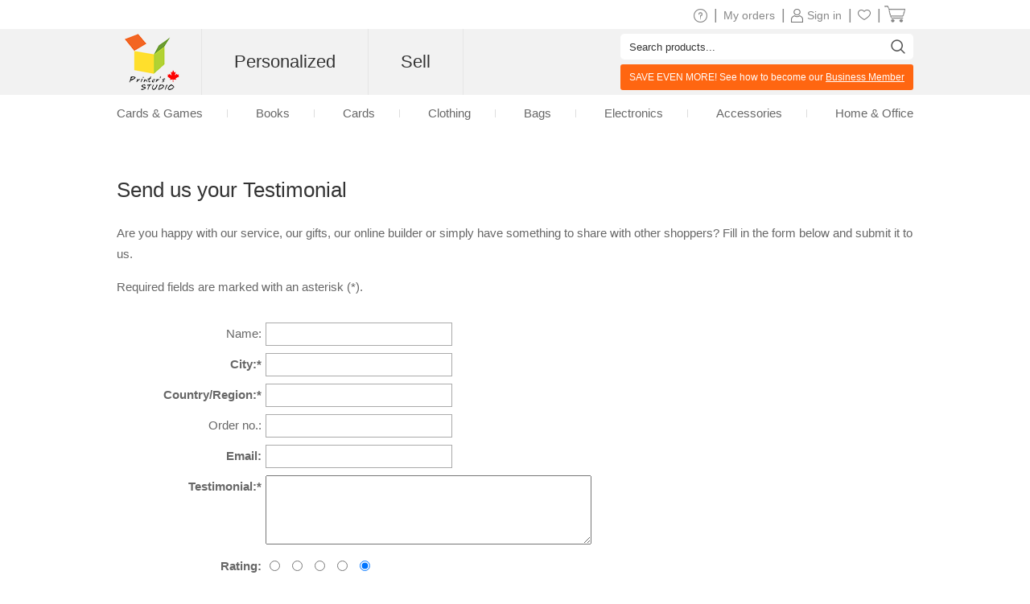

--- FILE ---
content_type: text/html; charset=utf-8
request_url: https://www.printerstudio.ca/tt_write.aspx?pid=A0DE330927323257&type=F3578B458FB23625
body_size: 8249
content:


<!DOCTYPE html PUBLIC "-//W3C//DTD XHTML 1.0 Transitional//EN" "http://www.w3.org/TR/xhtml1/DTD/xhtml1-transitional.dtd">
<html xmlns="http://www.w3.org/1999/xhtml" lang="en">
<head id="Head1"><title>
	Printers Studio - Write Testimonial
</title><link href="https://www.printerstudio.ca/css/main.css?v20260002260120" rel="stylesheet" type="text/css" /><link href="https://www.printerstudio.ca/css/jquery.rating.css?v20260002260120" rel="stylesheet" type="text/css" /><link href="https://www.printerstudio.ca/css/account.css?v20260002260120" rel="stylesheet" type="text/css" /><script language="javascript" type="text/javascript" src="https://www.printerstudio.ca/js/jquery-3.6.0.min.js"></script><script language="javascript" type="text/javascript" src="https://www.printerstudio.ca/js/jquery.json-2.6.0.min.js"></script><script language="javascript" type="text/javascript" src="https://www.printerstudio.ca/js/jquery.cookie.js"></script><script language="javascript" type="text/javascript" src="https://www.printerstudio.ca/js/qp_shared.js?v20260002260120"></script><script language="javascript" type="text/javascript" src="https://www.printerstudio.ca/js/currency.js?v20260002260120"></script><script language="javascript" type="text/javascript" src="https://www.google.com/jsapi?key=AIzaSyBdd25gAB1vtBAJNuzcuIRzXfNzRSoLVFE"></script>
    <script type="text/javascript">
        function btn_submit_onclick() {
            qp_shared.xssFilterObjects(["txtFullName", "txtCity", "txtCountry", "txtOrderNo", "txtEmail",
                                        "txtContent", "txt_verify_code", "hidd_productType", "hidd_productId"]);

            if (el("txtCity").value == "") {
                alert("City is required.");
                el("txtCity").focus();
                return;
            }

            if (el("txtCountry").value == "") {
                alert("Country/Region is required.");
                el("txtCountry").focus();
                return;
            }

            if (el("txtContent").value == "") {
                alert("Testimonial content is required.");
                el("txtContent").focus();
                return;
            }

            if (el("txtEmail").value != "") {
                if (!qp_shared.checkEmail(el("txtEmail").value)) {
                    alert("Must be a valid email address.");
                    el("txtEmail").focus();
                    return;
                }
            }

            if (oGrecaptcha.checkVerifyMsg() == false) {
                return;
            }

            __doPostBack('btn_submit', '');
        }
    </script>
    <style type="text/css">
        #divCommon .box ul {
            margin: 0;
        }
        #divCommon .box ul li {
            height: auto;
        }
        #divCommon .box ul li.choose {
            padding: 3px 0 0 0;
            margin: 3px 0 0 0;
        }
        #divCommon .box ul li.grey {
            margin: 0 0 3px 0;
            padding: 0 0 10px 0;
            line-height: normal;
            color: #808080;
        }
        #divCommon .box ul li .span_left {
            width: 180px;
            margin-right: 5px;
        }
    </style>
</head>
<script type="text/javascript" language="javascript" src="https://www.printerstudio.ca/js/pub_recaptcha.js?v20260002260120"></script>
<body>
    <script type="text/javascript">oLayer.dw_render();</script>
    <form method="post" action="./tt_write.aspx?pid=A0DE330927323257&amp;type=F3578B458FB23625" onsubmit="javascript:return WebForm_OnSubmit();" id="form1">
<div class="aspNetHidden">
<input type="hidden" name="h_Rating1" id="h_Rating1" value="5" />
<input type="hidden" name="__EVENTTARGET" id="__EVENTTARGET" value="" />
<input type="hidden" name="__EVENTARGUMENT" id="__EVENTARGUMENT" value="" />
<input type="hidden" name="__VIEWSTATE" id="__VIEWSTATE" value="/wEPDwUKMTc2MDQ1OTQyNWQYAQUeX19Db250cm9sc1JlcXVpcmVQb3N0QmFja0tleV9fFgEFB1JhdGluZzFzOkB/yPRSeJVsJ2Kfvy0FEba/IA==" />
</div>

<script type="text/javascript">
//<![CDATA[
var theForm = document.forms['form1'];
if (!theForm) {
    theForm = document.form1;
}
function __doPostBack(eventTarget, eventArgument) {
    if (!theForm.onsubmit || (theForm.onsubmit() != false)) {
        theForm.__EVENTTARGET.value = eventTarget;
        theForm.__EVENTARGUMENT.value = eventArgument;
        theForm.submit();
    }
}
//]]>
</script>



<script type="text/javascript">
//<![CDATA[
function setRating(id) {var stars = $("input[name='" + id + "']");var star = stars.filter(":checked");var idx = stars.index(star) + 1;$('#h_' + id).val(idx);};function WebForm_OnSubmit() {
setRating('Rating1');
return true;
}
//]]>
</script>

<div class="aspNetHidden">

	<input type="hidden" name="__VIEWSTATEGENERATOR" id="__VIEWSTATEGENERATOR" value="B3B2838F" />
</div>
        <div id="divPage">
            <div id="div_content">
                <div id="divContent">
                    <div class="cframe">
                        <div class="cf_right">
                            <div id="main_content">
                                <div id="divCommon" style="width: 100%; display: block">
                                    <h1>Send us your Testimonial</h1>
                                    <p>
                                        Are you happy with our service, our gifts, our online builder or simply have something to share with other shoppers? Fill in the form below and submit it to us.
                                    </p>
                                    <p>
                                        Required fields are marked with an asterisk (*).
                                    </p>
                                    <div class="box">
                                        <ul>
                                            <li>
                                                <span class="span_left">Name:</span>
                                                <input name="txtFullName" type="text" maxlength="50" id="txtFullName" style="width:220px;" />
                                            </li>
                                            <li>
                                                <span class="span_left"><strong>City:*</strong></span>
                                                <input name="txtCity" type="text" maxlength="50" id="txtCity" style="width:220px;" />
                                            </li>
                                            <li>
                                                <span class="span_left"><strong>Country/Region:*</strong></span>
                                                <input name="txtCountry" type="text" maxlength="50" id="txtCountry" style="width:220px;" />
                                            </li>
                                            <li>
                                                <span class="span_left">Order no.:</span>
                                                <input name="txtOrderNo" type="text" maxlength="20" id="txtOrderNo" style="width:220px;" />
                                            </li>
                                            <li>
                                                <span class="span_left"><strong>Email:</strong></span>
                                                <input name="txtEmail" type="text" maxlength="50" id="txtEmail" style="width:220px;" />
                                            </li>
                                            <li style="height: 90px;">
                                                <span class="span_left"><strong>Testimonial:*</strong></span>
                                                <textarea name="txtContent" rows="2" cols="20" id="txtContent" style="height:80px;width:400px;">
</textarea>
                                                <input type="hidden" name="hidd_productId" id="hidd_productId" value="FI_7546" />
                                                <input type="hidden" name="hidd_productType" id="hidd_productType" value="HOODIE" />
                                            </li>
                                            <li>
                                                <span class="span_left"><strong>Rating:</strong></span>
                                                <div style="margin-top: 4px;">
                                                    <input name='Rating1' type='radio' class='star' /><input name='Rating1' type='radio' class='star' /><input name='Rating1' type='radio' class='star' /><input name='Rating1' type='radio' class='star' /><input name='Rating1' type='radio' class='star' checked='checked' />
                                                </div>
                                                <div class="clear"></div>
                                            </li>
                                            <li id="verifyCodeFrame" style="display: none;">
                                                <span class="span_left">Verification Code:</span>
                                                <span>
                                                    <input name="txt_verify_code" type="text" maxlength="5" id="txt_verify_code" style="width:82px;vertical-align: middle;" />
                                                    <img style="vertical-align: middle; cursor: pointer;" id="imgVerify" alt="Refresh" onclick="this.src=this.src+'?'" src="system/sys_verify_code.aspx?" />
                                                    <a onclick="el('imgVerify').src=el('imgVerify').src+'?'" style="cursor: pointer;">Refresh</a>
                                                </span>&nbsp;
                                                <span class="span_right">Letters are not case-sensitive.</span>
                                            </li>
                                            <li id="reCaptchaFrame" style="height: 78px; display: none;">
                                                <span class="span_left" style="line-height: 70px;">Verification:</span>
                                                <div id="recaptchaBox" style="width: 304px; height: 78px; padding: 2px; float: left;">
                                                    <div id="recaptcha"></div>
                                                    <input type="text" id="hidd_siteKey" style="display: none;" value="6LfrbkAsAAAAAPtbSUJh-Ku4LfOGxAz4sHTV_OF_" />
                                                    <input type="hidden" name="hidd_verifyResponse" id="hidd_verifyResponse" />
                                                </div>
                                                <div class="clear"></div>
                                            </li>
                                            <li style="margin: 10px 0 0 0;">
                                                <span class="span_left">
                                                    <input onclick="__doPostBack('btn_submit','')" name="btn_submit" type="button" id="btn_submit" style="display: none; height: 28px;" value="Submit" />
                                                </span>
                                                <div class="bn_submit">
                                                    <a href="javascript:btn_submit_onclick();"></a>
                                                </div>
                                            </li>
                                        </ul>
                                    </div>
                                </div>
                                <div id="divCommon2" style="display: none">
                                    <h1>Your testimonial has been submitted</h1>
                                    <div class="center">
                                        <div>
                                            <div class="box">
                                                <p></p>
                                                <h2>Thanks for submitting your testimonial. Our team will review it for publishing.</h2>
                                                <br />
                                                <br />
                                            </div>
                                        </div>
                                    </div>
                                </div>
                            </div>
                        </div>
                        <div id="divProducts"><!--div id="wed_promo_fb" style="display:none;">
<div style="height:200px;width:200px;float:left;padding-top:10px;display:none;">
</div>
</div--></div>
                    </div>
                </div>
            </div>
            <div id="div_footer"><div id="footer_top">
    <div class="shareWrap">
        <div class="emailbox">
            <div class="joinUsWrap">
                <span>Join our mailing list</span>
                <input id="txt_email_offers" type="text" maxlength="50" onfocus="value=''" value="Enter your email address..." />
                <input id="btn_email_offers" type="button" value="Submit" onclick="oGlobalF.requestHandle();" />
            </div>
            <p class="clear">Enter your email address and get a <span class="price_shrink" style="display: none">5</span> off coupon* on your next purchase</p>
        </div>
        <div class="socialWrap">
            <p>Stay Connected</p>
            <ul>
                <li>
                    <a class="socialIcon" href="https://www.facebook.com/PrinterStudioCA">
                        <img alt="Facebook icon" class="imageWrap" src="https://www.printerstudio.ca/images/site/Facebook_edm.png" title="Facebook icon" border="0" width="40">
                    </a>
                </li>
                <li>
                    <a class="socialIcon" href="https://www.instagram.com/printer_studio/">
                        <img alt="Instagram icon" class="imageWrap" src="https://www.printerstudio.ca/images/site/Instagram.png" title="Instagram icon" border="0" width="40">
                    </a>
                </li>
                <li>
                    <a class="socialIcon" href="https://www.pinterest.com/printerstudio/">
                        <img alt="Pinterest icon" class="imageWrap" src="https://www.printerstudio.ca/images/site/Pinterest_edm.png" title="Pinterest icon" border="0" width="40">
                    </a>
                </li>
                <li>
                    <a class="socialIcon" href="https://www.youtube.com/channel/UCYGqNh_P2t_-wD6KAfS6K4g">
                        <img alt="Youtube icon" class="imageWrap" src="https://www.printerstudio.ca/images/site/Youtube_edm.png" title="Youtube icon" border="0" width="40">
                    </a>
                </li>
            </ul>
        </div>
        <span class="clear"></span>
    </div>
    <div class="ft_menu_Wrap">
        <div class="ft_menu">
            <p>Customer Service</p>
            <ol>
                <li><a class="white11" href="https://www.printerstudio.ca/help.aspx">Help / FAQs</a></li>
                <li><a class="white11" href="https://www.printerstudio.ca/contact.aspx">Contact us</a></li>
                <li><a class="white11" href="https://www.printerstudio.ca/account/acc_orders.aspx">My Orders / Reorder</a></li>
                <li><a class="white11" href="https://www.printerstudio.ca/rewards.aspx">Rewards Program</a></li>
                <li><a class="white11" href="https://www.printerstudio.ca/shipping.aspx">Shipping and Delivery</a></li>
                <li><a class="white11" href="https://www.printerstudio.ca/guarantee.aspx">Guarantee & Returns</a></li>
                <li><a class="white11" href="https://www.printerstudio.ca/coupons.aspx">Coupons</a></li>
            </ol>
        </div>
        <div class="ft_menu">
            <p>Our Company</p>
            <ol>
                <li><a class="white11" href="https://www.printerstudio.ca/about.aspx">About Us</a></li>
                <li><a class="white11" href="https://www.printerstudio.ca/personalized-photo-gifts.aspx">Our Products</a></li>
                <li><a class="white11" href="https://www.printerstudio.ca/user-agreement.aspx">User Agreement</a></li>
                <li><a class="white11" href="https://www.printerstudio.ca/privacy_policy.aspx">Privacy Policy</a></li>
                <li><a class="white11" href="https://www.printerstudio.ca/sitemap.aspx">Sitemap</a></li>
                <li><a class="white11" href="https://www.printerstudio.ca/forms/mail-friend.aspx">Refer A Friend</a></li>
                <li><a class="white11" href="https://www.printerstudio.ca/blog/home.aspx">Blog</a></li>
            </ol>
        </div>
        <div class="ft_menu">
            <p>Design Your Own</p>
            <ol>
                <li><a class="white11" href="https://www.printerstudio.ca/photo-gift/custom-card-and-puzzle-games.html">Cards & Games</a></li>
                <li><a class="white11" href="https://www.printerstudio.ca/photo-gift/personalized-photo-books.html">Books</a></li>
                <li><a class="white11" href="https://www.printerstudio.ca/photo-gift/make-photo-cards.html">Cards</a></li>
                <li><a class="white11" href="https://www.printerstudio.ca/photo-gift/personalized-clothing.html">Clothing</a></li>
                <li><a class="white11" href="https://www.printerstudio.ca/photo-gift/personalized-bags-accessory.html">Bags</a></li>
                <li><a class="white11" href="https://www.printerstudio.ca/photo-gift/personalized-electronic-accessories.html">Electronics</a></li>
                <li><a class="white11" href="https://www.printerstudio.ca/photo-gift/personalized-clothing-apparel.html">Accessories</a></li>
                <li><a class="white11" href="https://www.printerstudio.ca/photo-gift/personalized-home-decor.html">Home & Office</a></li>
            </ol>
        </div>
        <div class="ft_menu">
            <p>Make Money with Us</p>
            <ol>
                <li><a class="white11" href="https://www.printerstudio.ca/business-program.aspx">Business Program</a></li>
                <li><a class="white11" href="https://www.printerstudio.ca/sell.aspx" target="_blank">Sell Your Design</a></li>
            </ol>
        </div>
        <span class="clear"></span>
    </div>
    <div class="paymentWrap">
        <div class="weAcceptWrap">
            <p>We accept</p>
            <div class="visa">&nbsp;</div>
            <div class="visa2">&nbsp;</div>
        </div>
        <div class="footer_country">
            <p>International Sites:</p>
            <ul>
                <li id="ca">
                    <div></div><a class="white11" href="https://www.printerstudio.ca" target="_blank">Canada</a>
                </li>
                <li id="us">
                    <div></div><a class="white11" href="https://www.printerstudio.com">USA & Worldwide</a>
                </li>
                <li id="de">
                    <div></div><a class="white11" href="https://www.printerstudio.de" target="_blank">Germany</a>
                </li>
                <li id="uk">
                    <div></div><a class="white11" href="https://www.printerstudio.co.uk/" target="_blank">United Kingdom</a>
                </li>
                <li id="es">
                    <div></div><a class="white11" href="https://www.printerstudio.es" target="_blank">Spain</a>
                </li>
                <li id="fr">
                    <div></div><a class="white11" href="https://www.printerstudio.fr" target="_blank">France</a>
                </li>
            </ul>
        </div>
        <span class="clear"></span>
    </div>
    <div class="copyright">All Content Copyright &copy; 2025, PrinterStudio.ca</div>
</div>
<div id="divAcceptCookiePolicy" class="cookie-policy">
    <p>
        <b>Cookies</b>: PrinterStudio.ca and third-parties use cookies to improve browsing and content delivery.
        <a onclick="window.open('https://www.printerstudio.ca/cookie_policy.html', 'cookiepolicy', 'toolbar=no,location=no,directories=no,status=no,menubar=no,resizable=no,copyhistory=no,scrollbars=yes,width=800,height=600'); return false" href="#">Cookie Policy</a>
    </p>
    <p>
        <a id="btn_reject" onclick="rejectCookiePolicy()">Reject</a>
        <a id="btn_accept" onclick="acceptCookiePolicy()">Accept</a>
    </p>
</div>
<div id="divJqueryBox" style="display: none"></div>
<script type="text/javascript">
    if (!window.jQuery) { qp_shared.jsObject.loadFile(document.getElementById("divJqueryBox"), "https://www.printerstudio.ca/js/jquery-3.6.0.min.js") }
</script>
<script type="text/javascript" src="https://www.printerstudio.ca/js/jquery.cookie.js"></script>
<script>
    function acceptCookiePolicy() { $.cookie("__caplpy", "Y", { expires: 365, path: "/", domain: document.domain }); var oDivCookiePolicy = document.getElementById("divAcceptCookiePolicy"); if (oDivCookiePolicy) { oDivCookiePolicy.style.display = "none" } };
    function rejectCookiePolicy() { $.cookie("__caplpy", "N", { expires: 365, path: "/", domain: document.domain }); var oDivCookiePolicy = document.getElementById("divAcceptCookiePolicy"); if (oDivCookiePolicy) { oDivCookiePolicy.style.display = "none" } };
    setTimeout(function loadCookiePolicy() { var oDivCookiePolicy = document.getElementById("divAcceptCookiePolicy"); if (oDivCookiePolicy) { var cookiePolicy = $.cookie("__caplpy"); oDivCookiePolicy.style.display = (cookiePolicy != null && cookiePolicy != "") ? "none" : "block" } }, 5);
</script></div>
        </div>
        <div id="div_header"><meta content="width=device-width, initial-scale=1.0, maximum-scale=1.0, user-scalable=0" name="viewport" />
<meta name="theme-color" content="#b1d138">
<script type="text/javascript" src="https://accounts.google.com/gsi/client" async defer></script>
<div id="header_promo_bar">
    <div class="hrtbox" id="pc-divHeaderTopBar">
        <div class="hrbbox"><b><a id="header_promo_textlink" href="https://www.printerstudio.ca/pops/promotion.aspx" rel="nofollow" target="promo" style="font-weight:bold;" onclick="return window.open('','promo','toolbar=no,width=620,height=550,location=no,directories=no,status=no,menubar=no,resizable=no,left=' (screen.availWidth-620)/2 ',top=' (screen.availHeight-550)/2 ',copyhistory=no,scrollbars=yes')"></a>
</b></div>
        <div class="hrtbox_comp"><div class="btn_cart"></div><a class="grey11" id="lnkCartItemCount" href="https://www.printerstudio.ca/cart/cart.aspx"><span class="cart_icon"><img src="https://www.printerstudio.ca/images/system/cart.png"/></span>&nbsp;</a></div><div class="hrtbox_comp"><div class="btn_favorite"><a class="grey11" href="https://www.printerstudio.ca/account/favorites.aspx"><span class="header_fav_bar_icon"><img alt="fav" src="https://www.printerstudio.ca/images/system/icon-fav-header.png" /></span></a></div> | </div><div class="hrtbox_comp"><div class="btn_user"></div><a class="grey11" href="https://www.printerstudio.ca/login.aspx"><span class="header_promo_bar_icon"><img src="https://www.printerstudio.ca/images/system/member.png" alt=""></span><span>Sign in</span></a> | </div><div class="hrtbox_comp"><div class="btn_order"></div><a class="grey11" id="lnkOrderStatusCount" href="https://www.printerstudio.ca/account/acc_orders.aspx">My orders</a> | </div>
        <div class="hrtbox_comp">
            <div class="btn_fav"></div>
            <a class="grey11" href="https://www.printerstudio.ca/help.aspx"><span class="header_promo_bar_icon"><img alt="Help" src="https://www.printerstudio.ca/images/system/icon-help.png"></span></a>|
        </div>
        <div class="clear"></div>
    </div>
    <div id="m-divHeaderTopBarBox" class="hrtbox" style="display: none">
        <div id="m-divNavBar"></div>
        
    </div>
</div>
<div class="headerwrap pc-headerwrap">
    <div class="header_body_bar">
        <div class="headerrightbox">
            <div id="headerRightBoxContent">
                <div class="headerleftbox"><a href="https://www.printerstudio.ca"><img src="https://www.printerstudio.ca/images/site/printerstudio_logo_60.png" height="70" alt="Printers Studio"></a></div>
                <div id="headerMenuBox">
                    <div id="headerTopMenu">
                        <ul id="nav">
                            <li id="headerTopMenuList">
                                <b class=""><a id="headerTopMenuLink" href="https://www.printerstudio.ca">Personalized</a></b>
                                <div class="headerTopMenuListWrap">
                                    <ul class="navcol">
                                        <li class="title"><a href="https://www.printerstudio.ca/photo-gift/custom-card-and-puzzle-games.html">Cards & Games</a></li>
                                        <li><a href="https://www.printerstudio.ca/photo-gift/custom-playing-cards.html">Playing Cards</a></li>
                                        <li><a href="https://www.printerstudio.ca/photo-gift/blank-playing-cards.html">Custom Cards</a></li>
                                        <li><a href="https://www.printerstudio.ca/photo-gift/cards-accessories.html">Cards Accessories</a></li>
                                        <li><a href="https://www.printerstudio.ca/photo-gift/trader-card.html">Trader Cards</a></li>
                                        <li><a href="https://www.printerstudio.ca/photo-gift/jigsaw-photo-puzzles.html">Puzzles</a></li>
                                        <li><a href="https://www.printerstudio.ca/photo-gift/personalized-wooden-puzzle.html">Wooden Puzzles</a></li>
                                        <li><a href="https://www.printerstudio.ca/photo-gift/matching-memory-games.html">Memory Games</a></li>
                                        <li><a href="https://www.printerstudio.ca/photo-gift/custom-game-mats.html">Game Mats</a></li>
                                        <li><a href="https://www.printerstudio.ca/photo-gift/personalized-chips.html">Chips</a></li>
                                        <li class="title"><a href="https://www.printerstudio.ca/photo-gift/personalized-photo-books.html">Books</a></li>
                                        <li><a href="https://www.printerstudio.ca/photo-gift/personalized-photo-books.html">Photo Books</a></li>
                                    </ul>
                                    <ul class="navcol">
                                        <li class="title"><a href="https://www.printerstudio.ca/photo-gift/make-photo-cards.html">Cards</a></li>
                                        <li><a href="https://www.printerstudio.ca/photo-gift/foil-stamped-cards.html">Foil Cards</a></li>
                                        <li><a href="https://www.printerstudio.ca/photo-gift/invitation-card-glitter-flow-detail.html">Glitter Cards</a></li>
                                        <li><a href="https://www.printerstudio.ca/photo-gift/print-greeting-cards.html">Folded Photo Cards</a></li>
                                        <li><a href="https://www.printerstudio.ca/photo-gift/make-invitation-cards.html">Flat Photo Cards</a></li>
                                        <li><a href="https://www.printerstudio.ca/photo-gift/photo-animation-card.html">Animated Cards</a></li>
                                        <li><a href="https://www.printerstudio.ca/photo-gift/photo-3d-card.html">3D Cards</a></li>
                                        <li class="title"><a href="https://www.printerstudio.ca/photo-gift/personalized-clothing.html">Clothing</a></li>
                                        <li><a href="https://www.printerstudio.ca/photo-gift/photo-t-shirt.html">Tshirts</a></li>
                                        <li><a href="https://www.printerstudio.ca/photo-gift/photo-sweatshirt.html">Sweatshirts</a></li>
                                        <li><a href="https://www.printerstudio.ca/photo-gift/photo-hoodie.html">Hoodies</a></li>
                                        <li><a href="https://www.printerstudio.ca/photo-gift/personalized-tank-tops.html">Tank Tops</a></li>
                                        <li><a href="https://www.printerstudio.ca/photo-gift/custom-flip-flops.html">Flip Flops</a></li>
                                        <li><a href="https://www.printerstudio.ca/photo-gift/custom-tucker-hat.html">Hats</a></li>
                                        <li><a href="https://www.printerstudio.ca/photo-gift/bandana.html">Bandanas</a></li>
                                        <li><a href="https://www.printerstudio.ca/photo-gift/personalized-headband.html">Headbands</a></li>
                                        <li><a href="https://www.printerstudio.ca/photo-gift/personalized-embroidery-polo-shirt.html">Polo Shirts</a></li>
                                        <li><a href="https://www.printerstudio.ca/photo-gift/personalized-socks.html">Socks</a></li>
                                        <li><a href="https://www.printerstudio.ca/photo-gift/custom-neck-gaiter.html">Neck Gaiters</a></li>
                                    </ul>
                                    <ul class="navcol">
                                        <li class="title"><a href="https://www.printerstudio.ca/photo-gift/personalized-bags-accessory.html">Bags</a></li>
                                        <li><a href="https://www.printerstudio.ca/photo-gift/personalized-tote-bags.html">Tote Bags</a></li>
                                        <li><a href="https://www.printerstudio.ca/photo-gift/custom-printed-reusable-bag.html">Reusable Shopping Bags</a></li>
                                        <li><a href="https://www.printerstudio.ca/photo-gift/personalized-coin-purse.html">Coin Purses</a></li>
                                        <li><a href="https://www.printerstudio.ca/photo-gift/personalized-cosmetic-bag.html">Cosmetic Bags</a></li>
                                        <li><a href="https://www.printerstudio.ca/photo-gift/personalized-clutch-bag.html">Wristlet Clutches</a></li>
                                        <li><a href="https://www.printerstudio.ca/photo-gift/personalized-pencil-bag.html">Pencil Bags</a></li>
                                        <li><a href="https://www.printerstudio.ca/photo-gift/wine-bag.html">Wine Bags</a></li>
                                        <li><a href="https://www.printerstudio.ca/photo-gift/drawstring-backpack.html">Drawstring Backpacks</a></li>
                                        <li><a href="https://www.printerstudio.ca/photo-gift/crossbodybag.html">Crossbody Bags</a></li>
                                        <li class="title"><a href="https://www.printerstudio.ca/photo-gift/personalized-electronic-accessories.html">Electronics</a></li>
                                        <li><a href="https://www.printerstudio.ca/photo-gift/custom-made-laptop-bags.html">Laptop Sleeves</a></li>
                                        <li><a href="https://www.printerstudio.ca/photo-gift/custom-made-folio-case.html">iPad Folio Cases</a></li>
                                        <li><a href="https://www.printerstudio.ca/photo-gift/camera-strap.html">Camera Straps</a></li>
                                    </ul>
                                    <ul class="navcol">
                                        <li class="title"><a href="https://www.printerstudio.ca/photo-gift/personalized-clothing-apparel.html">Accessories</a></li>
                                        <li><a href="https://www.printerstudio.ca/photo-gift/custom-button-pin.html">Button Pins</a></li>
                                        <li><a href="https://www.printerstudio.ca/photo-gift/personalized-keychain.html">Keychains</a></li>
                                        <li><a href="https://www.printerstudio.ca/photo-gift/custom-compact-mirror.html">Mirrors</a></li>
                                        <li><a href="https://www.printerstudio.ca/photo-gift/luggage-handle-wrap.html">Luggage Handle Wraps</a></li>
                                        <li><a href="https://www.printerstudio.ca/photo-gift/strap.html">Sunglass Straps</a></li>
                                        <li><a href="https://www.printerstudio.ca/photo-gift/personalized-necklaces.html">Necklaces</a></li>
                                        <li><a href="https://www.printerstudio.ca/photo-gift/photo-pendant.html">Pendants</a></li>
                                        <li><a href="https://www.printerstudio.ca/photo-gift/personalized-dog-tag.html">Pet Tags</a></li>
                                        <li><a href="https://www.printerstudio.ca/photo-gift/heart-shaped-tin-box.html">Heart-Shaped Tin Boxes</a></li>
                                        <li><a href="https://www.printerstudio.ca/photo-gift/personalized-luggage-tag.html">Luggage Tags</a></li>
                                        <li><a href="https://www.printerstudio.ca/photo-gift/personalized-bracelet.html">Leather Bracelets</a></li>
                                        <li><a href="https://www.printerstudio.ca/photo-gift/custom-lanyard.html">Lanyards</a></li>
                                    </ul>
                                    <ul class="navcol">
                                        <li class="title"><a href="https://www.printerstudio.ca/photo-gift/personalized-home-decor.html">Home & Office</a></li>
                                        <li><a href="https://www.printerstudio.ca/photo-gift/make-your-own-calendars.html">Calendars</a></li>
                                        <li><a href="https://www.printerstudio.ca/photo-gift/photo-apron.html">Aprons</a></li>
                                        <li><a href="https://www.printerstudio.ca/photo-gift/fridge-photo-magnets.html">Magnets</a></li>
                                        <li><a href="https://www.printerstudio.ca/photo-gift/wood-print.html">Wood Prints</a></li>
                                        <li><a href="https://www.printerstudio.ca/photo-gift/personalized-christmas-stockings.html">Christmas Stockings</a></li>
                                        <li><a href="https://www.printerstudio.ca/photo-gift/photo-cube.html">Photo Cubes</a></li>
                                        <li><a href="https://www.printerstudio.ca/photo-gift/personalized-ornaments.html">Ornaments</a></li>
                                        <li><a href="https://www.printerstudio.ca/photo-gift/personalized-photo-poster.html">Posters</a></li>
                                        <li><a href="https://www.printerstudio.ca/photo-gift/custom-doormat.html">Doormats</a></li>
                                        <li><a href="https://www.printerstudio.ca/photo-gift/personalized-clock.html">Clocks</a></li>
                                        <li><a href="https://www.printerstudio.ca/photo-gift/custom-photo-notebook.html">Notebooks</a></li>
                                        <li><a href="https://www.printerstudio.ca/photo-gift/canvas-prints.html">Canvases</a></li>
                                        <li><a href="https://www.printerstudio.ca/photo-gift/custom-tumblers.html">Tumblers</a></li>
                                    </ul>
                                    <ul class="navcol">
                                        <li class="title">&nbsp;</li>
                                        <li><a href="https://www.printerstudio.ca/photo-gift/personalized-bookmark.html">Animated Bookmarks</a></li>
                                        <li><a href="https://www.printerstudio.ca/photo-gift/photo-mousepads.html">Mousepads</a></li>
                                        <li><a href="https://www.printerstudio.ca/photo-gift/personalized-pillow.html">Pillows</a></li>
                                        <li><a href="https://www.printerstudio.ca/photo-gift/custom-can-cooler.html">Can Coolers</a></li>
                                        <li><a href="https://www.printerstudio.ca/photo-gift/diy-photo-tile.html">Tile Prints</a></li>
                                        <li><a href="https://www.printerstudio.ca/photo-gift/personalized-coasters.html">Coasters</a></li>
                                        <li><a href="https://www.printerstudio.ca/photo-gift/personalized-placemats.html">Placemats</a></li>
                                        <li><a href="https://www.printerstudio.ca/photo-gift/personalized-water-bottle.html">Water Bottles</a></li>
                                        <li><a href="https://www.printerstudio.ca/photo-gift/personalized-drinking-glasses.html">Drinking Glasses</a></li>
                                        <li><a href="https://www.printerstudio.ca/photo-gift/custom-clipboards.html">Clipboards</a></li>
                                        <li><a href="https://www.printerstudio.ca/photo-gift/wine-tag.html">Wine Tags</a></li>
                                        <li><a href="https://www.printerstudio.ca/photo-gift/personalized-photo-glass-prints.html">Glass Prints</a></li>
                                    </ul>
                                    <div id="divOccasions_Recipients">
                                        <div class="Occasions_Recipients_mid">
                                            <div class="Occasions_Recipients_sub">
                                                <h6 class="occasion_gifts_title">Shop by Occasions</h6>
                                            </div>
                                            <ul class="sub_list">
                                                <li><a href="https://www.printerstudio.ca/photo-gift/personalized-christmas-gifts.html">Christmas</a></li>
                                                <li><a href="https://www.printerstudio.ca/photo-gift/personalized-wedding-gifts.html">Wedding & Anniversary</a></li>
                                                <li><a href="https://www.printerstudio.ca/photo-gift/personalized-baptism-and-communion-gifts.html">Baptism & First Communion</a></li>
                                            </ul>
                                            <div class="Occasions_Recipients_more"><a href="https://www.printerstudio.ca/photo-gift/shop-by-occasions.html">See All &gt;</a></div>
                                        </div>
                                        <div class="Occasions_Recipients_mid">
                                            <div class="Occasions_Recipients_sub">
                                                <h6 class="occasion_gifts_title">Gifts for Recipients</h6>
                                            </div>
                                            <ul class="sub_list">
                                                <li><a href="https://www.printerstudio.ca/photo-gift/personalized-pet-gifts.html">Pet Lovers</a></li>
                                                <li><a href="https://www.printerstudio.ca/photo-gift/personalized-promotional-gifts.html">Business</a></li>
                                            </ul>
                                            <div class="Occasions_Recipients_more"><a href="https://www.printerstudio.ca/photo-gift/gifts-for-recipients.html">See All &gt;</a></div>
                                        </div>
                                        <div class="temporarybox" id="divtemporaryframe">
                                            <iframe frameborder="0" src="https://www.printerstudio.ca/design/dn_temporary_top.aspx" scrolling="no" class="temporaryframe" id="ifm_temporary"></iframe>
                                        </div>
                                    </div>
                                </div>
                            </li>
                            <li id="header_sell">
                                <b><a href="https://www.printerstudio.ca/sell.aspx">Sell</a></b>
                                <div>
                                    <ul class="headerSell">
                                        <li class="pic"><img src="https://www.printerstudio.ca/images/site/sell/design.jpg" width="240" height="145" /></li>
                                        <li class="selltxt">
                                            <i>Sell</i>
                                            Transform your creativity into beautiful products. Sell them now and make some money. It is easy and hassle-free.
                                            <a href="https://www.printerstudio.ca/sell.aspx">Learn More &gt;</a>
                                            <span class="btnsell"><a href="https://www.printerstudio.ca/sell-your-design/sell-your-design.aspx">Start Selling</a></span>
                                        </li>
                                    </ul>
                                    <ul class="headerSell sec">
                                        <li class="pic"><img src="https://www.printerstudio.ca/images/site/sell/shop1.jpg" width="240" height="145" /></li>
                                        <li class="selltxt">
                                            <i>Shop</i>
                                            Find the right design and artwork. On any product. Created by our designer community.
                                            <a href="https://www.printerstudio.ca/sell.aspx">Learn More &gt;</a>
                                            <span class="btnsell"><a href="https://www.printerstudio.ca/sell-your-design/index.aspx">Shop Now</a></span>
                                        </li>
                                    </ul>
                                </div>
                            </li>
                        </ul>
                    </div>
                    <div id="headerSearchBox">
                        <input id="txt_top_search" maxlength="50" value="Search products..." onfocus="value=''" />
                        <span id="btn_top_search"></span>
                        <div class="businessmemberbox" style="background-color:#FF6611;"><div id="#NormalNavigetionBox"><span>SAVE EVEN MORE! See how to become our <a target="_blank" href="https://www.printerstudio.ca/business-program.aspx">Business Member</a></span></div></div>
                    </div>
                </div>
            </div>
        </div>
    </div>
</div>

<ul id="secMenu">
    <li><a href="https://www.printerstudio.ca/photo-gift/custom-card-and-puzzle-games.html">Cards & Games</a></li>
    <li><a href="https://www.printerstudio.ca/photo-gift/personalized-photo-books.html">Books</a></li>
    <li><a href="https://www.printerstudio.ca/photo-gift/make-photo-cards.html">Cards</a></li>
    <li><a href="https://www.printerstudio.ca/photo-gift/personalized-clothing.html">Clothing</a></li>
    <li><a href="https://www.printerstudio.ca/photo-gift/personalized-bags-accessory.html">Bags</a></li>
    <li><a href="https://www.printerstudio.ca/photo-gift/personalized-electronic-accessories.html">Electronics</a></li>
    <li><a href="https://www.printerstudio.ca/photo-gift/personalized-clothing-apparel.html">Accessories</a></li>
    <li><a href="https://www.printerstudio.ca/photo-gift/personalized-home-decor.html">Home & Office</a></li>
</ul>
<div class="headerwrap m-headerwrap" style="display:none;">
    <div class="header_body_bar">
        <div class="headerrightbox">
            <div id="headerRightBoxContent">
                <div class="headerleftbox"><a href="https://www.printerstudio.ca/"><img src="https://www.printerstudio.ca/images/site/printerstudio_logo_60.png" height="70" alt="Printers Studio"></a></div>
                <div id="headerMenuBox">
                    <div id="headerTopMenu">
                        <ul id="nav">
                            <li id="headerTopMenuList">
                                <b class=""><a id="headerTopMenuLink" href="https://www.printerstudio.ca">Personalized</a></b>
                            </li>
                            <li id="header_sell">
                                <b class=""><a href="https://www.printerstudio.ca/sell.aspx">Sell</a></b>
                            </li>
                        </ul>
                    </div>
                </div>
            </div>
        </div>
    </div>
</div>
<script type="text/javascript">
    var objPcHeader = document.getElementById("pc-divHeaderTopBar"); var objMobileHeader = document.getElementById("m-divHeaderTopBarBox"); if (objPcHeader != null && objMobileHeader != null) { if (qp_shared.checkIsMobile()) { objPcHeader.style.display = "none"; objMobileHeader.style.display = "block" } else { objPcHeader.style.display = "block"; objMobileHeader.style.display = "none" } }
</script>
<!-- Google tag (gtag.js) -->
<script async src="https://www.googletagmanager.com/gtag/js?id=G-BSYLHDLZ2D"></script>
<script>window.dataLayer = window.dataLayer || []; function gtag() { dataLayer.push(arguments); } gtag('js', new Date()); gtag('config', 'G-BSYLHDLZ2D');</script>
<script type="text/javascript">
    var google_conversion_id = 999599868; var google_custom_params = window.google_tag_params; var google_remarketing_only = true;
</script>
<script type="text/javascript" src="//www.googleadservices.com/pagead/conversion.js">
</script>
<noscript>
    <div style="display: inline;"><img height="1" width="1" style="border-style: none;" alt="" src="//googleads.g.doubleclick.net/pagead/viewthroughconversion/999599868/?value=0&amp;guid=ON&amp;script=0" /></div>
</noscript>
<div id="divJqueryBox1" style="display: none"></div>
<div id="divJqueryBox2" style="display: none"></div>
<script type="text/javascript">
    if (!window.jQuery) { qp_shared.jsObject.loadFile(document.getElementById("divJqueryBox1"), "https://www.printerstudio.ca/js/jquery-3.6.0.min.js"); qp_shared.jsObject.loadFile(document.getElementById("divJqueryBox2"), "https://www.printerstudio.ca/js/jquery.json-2.6.0.min.js") }
</script>
<script type="text/javascript" src="https://www.printerstudio.ca/js/global_footer.js?v20260002260120"></script>
<script type="text/javascript">
    function btn_top_search_onclick() { var obj = document.getElementById("txt_top_search"); if (obj != null) { qp_shared.xssFilterObject("txt_top_search"); if (obj.value == "") { alert("Please type in something to search for"); obj.focus(); return } else { location.href = "https://www.printerstudio.ca/search/search.aspx?ne=" + escape(obj.value) } } };
    document.getElementById("btn_top_search").onclick = function () { if (typeof (btn_top_search_onclick) == "function") { btn_top_search_onclick() } };
    document.onkeydown = function (e) { var ev = document.all ? window.event : e; if (ev.keyCode == 13) { if (document.activeElement.id == "txt_top_search") { if (typeof (btn_top_search_onclick) == "function") { btn_top_search_onclick() } } } }
    document.addEventListener("click", function (event) { try { if (qp_shared.checkIsMobile()) { var dom = document.getElementById("m-navListBox"); if (dom != null && dom.style.display == "block") { var x = event.clientX; var y = event.clientY; var domX1 = dom.offsetLeft; var domY1 = dom.offsetTop; var domX2 = dom.offsetLeft + dom.offsetWidth; var domY2 = dom.offsetTop + dom.offsetHeight; if (x < domX1 || x > domX2 || y < domY1 || y > domY2) { dom.style.display = "none"; event.preventDefault(); return false } } } } catch (e) { } });
</script>
<script type="text/javascript">
    $('#secMenu >li').hover(function () { $(this).find('.secMenu_div').animate({ opacity: 'show', height: 'show' }, 150) }, function () { $('.secMenu_div').stop(true, true).hide() }); try { qp_shared.googleLoginOnload() } catch (e) { }
</script>
<script src="https://www.printerstudio.ca/js/qp_scrolltop.js?v20260002260120"></script>
<script src="https://www.printerstudio.ca/js/dn_menu_mobile.js?v20260002260120"></script></div>
        <script src="js/jquery.rating.js" type="text/javascript"></script>
    </form>
    <script type="text/javascript"> oGrecaptcha.verifyCodeOnLoad(); </script>
</body>
</html>


--- FILE ---
content_type: text/css
request_url: https://www.printerstudio.ca/css/main.css?v20260002260120
body_size: 27937
content:
#nav,#nav li ul{list-style:none}body{font-family:Arial,Helvetica,sans-serif;font-size:12px;margin:0;text-size-adjust:100%;-moz-text-size-adjust:100%;-webkit-text-size-adjust:100%;color:#333}h1{color:#333;font-size:26px;font-weight:400;margin:0;padding:10px 0;text-align:left}h2{margin:0;font-size:18px;color:#333;padding:10px 0 0 0;clear:both;font-weight:400}h2 a:link,h2 a:visited,h2 a:active{color:#f61}h2 a:hover{color:#6c9d31}h3{color:#f61;font-size:20px;font-weight:400;margin:0;padding:10px 0;text-align:left;display:block;clear:both}h4{color:#f61;font-size:23px;font-weight:400}h5{margin:0;font-size:15px;font-weight:600;color:#333;padding:0}h6{margin:0;color:#333;font-size:13px;font-weight:600;padding:0}.h2a{border-bottom:1px dotted #6c9d31;clear:both;font-size:16px;margin-bottom:5px;padding:5px 0}.follow_fb,.follow_pinterest,.follow_twitter,.follow_youtube,.follow_yt{width:23px;height:23px;margin-bottom:5px;display:block;float:left;clear:both;padding-left:28px}.follow_fb{background:url(../ts/images/site/icon_sprite.png) -1px -23px no-repeat}.follow_yt{background:url(../ts/images/site/icon_sprite.png) -353px -78px no-repeat}.follow_twitter{background:url(../ts/images/site/icon_sprite.png) -1px -54px no-repeat}.follow_pinterest{background:url(../ts/images/site/icon_sprite.png) -353px -54px no-repeat}.follow_youtube{background:url(../ts/images/site/icon_sprite.png) -353px -78px no-repeat}.btn_del,.btn_digg,.btn_fb,.btn_su{position:relative;float:left;width:20px;height:20px;border:0;margin-right:3px;display:block;overflow:hidden}td.table_01_150{display:none}.btn_fb{background:url(../ts/images/site/icon_sprite.png) no-repeat}.btn_digg{background:url(../ts/images/site/icon_sprite.png) -20px 0 no-repeat}.btn_del{background:url(../ts/images/site/icon_sprite.png) -40px 0 no-repeat}.btn_su{background:url(../ts/images/site/icon_sprite.png) -60px 0 no-repeat}#tt_wrapper{clear:both}#tt_wrapper .tt_column .black14{color:#666}.tt_column{line-height:20px;padding:0 0 20px 0}.tt_column_bot{color:#999;height:28px;padding:5px 0 0;text-align:right;display:flex;justify-content:flex-end}.tt_column_bot a:after{content:"";width:1px;height:10px;background:#888;display:inline-block;margin:0 10px}.tt_column_bot a:nth-last-child(1):after{display:none}.tt_column_bot a:active,.tt_column_bot a:link,.tt_column_bot a:visited{color:#888;font-size:14px;margin:0;text-decoration:none}.tt_column_bot a:hover{color:#000;text-decoration:none}hr{border:1px dashed #ddd;border-top:0;margin:15px 0}h1 .total,h2 .total{color:#999;font-size:12px}.puz_group{float:left;background:#f6f6f6;margin-bottom:25px}.puz_group .mc_photobox{width:375px}.puz_group .mc_photobox .morebox{width:365px}.puz_group .mc_photobox .mcpb_item{margin-bottom:10px;margin-left:6px;margin-right:6px;height:225px}.puz_group h3{font-size:24px;color:#f61}#puz_big{margin-right:20px;background:#333}#puz_small{background:#ffc}td.table_01_head,td.table_01_head2{border-bottom:#ccc 1px solid;background-color:#f6f6f6;font-weight:700;text-align:center}td.table_01_head{border-right:#ccc 1px solid}td.table_01_head2{display:none;border-right:#ccc 1px solid}td.table_01_150,td.table_01_col1{border-bottom:#ccc 1px solid;background-color:#fff;border-right:#ccc 1px solid}.fb_box_promo,.tw_box_promo,.wed_promo,.xmas_promo{margin-bottom:8px;width:200px;float:left;position:relative;display:block;cursor:pointer}.fb_box_promo,.tw_box_promo{height:93px;background:url(../ts/images/site/side_fb_tw.jpg) no-repeat}.wed_promo{height:46px;background:url(../ts/images/site/side_fb_tw.jpg) 0 -204px no-repeat}.xmas_promo{height:72px;background:url(../ts/images/site/side_fb_tw.jpg) 0 -254px no-repeat}.tw_box_promo{background:url(../ts/images/site/side_fb_tw.jpg) 0 -103px no-repeat}.bot_box_wrap{clear:both;padding-top:40px}.bot_boxes{width:240px;height:125px;float:left;background:url(../t/images/site/bot_box.gif) no-repeat}.botbox1{margin:0 26px;background:url(../t/images/site/bot_box.gif) -267px 0 no-repeat}.botbox2{background:url(../t/images/site/bot_box.gif) -535px 0 no-repeat}#jquery-lightbox,#jquery-overlay,#lightbox-loading,#lightbox-nav{width:100%;position:absolute}#jquery-overlay{top:0;left:0;z-index:10000;height:500px}#jquery-lightbox{top:0;left:0;z-index:100000;text-align:center;line-height:0}#jquery-lightbox a img{border:0}#lightbox-container-image-box{position:relative;background-color:#fff;width:250px;height:250px;margin:0 auto}#lightbox-container-image{padding:10px}#lightbox-loading{top:40%;left:0;height:25%;text-align:center;line-height:0}#lightbox-nav{top:0;left:0;height:100%;z-index:10}#lightbox-container-image-box>#lightbox-nav{left:0}#lightbox-nav a{outline:0}#lightbox-nav-btnNext,#lightbox-nav-btnPrev{width:49%;height:100%;zoom:1;display:block}#lightbox-nav-btnPrev{left:0;float:left}#lightbox-nav-btnNext{right:0;float:right}#lightbox-container-image-data-box{font:10px Verdana,Helvetica,sans-serif;background-color:#fff;margin:0 auto;line-height:1.4em;overflow:auto;width:100%;padding:0 10px}#lightbox-container-image-data{padding:0 10px;color:#666}#lightbox-container-image-data #lightbox-image-details{width:70%;float:left;text-align:left}#lightbox-image-details-caption{font-weight:700}#lightbox-image-details-currentNumber{display:block;clear:left;padding-bottom:1em}#lightbox-secNav-btnClose{width:66px;float:right;padding-bottom:.7em}#jFlowSlide{background:#dbf3fd}#myController{padding:2px 0;position:absolute;bottom:0;text-align:right;width:650px;font-size:12px}#myController span.jFlowSelected{background:#fff;margin-right:0;border:1px solid #000;color:#000}.jFlowControl,.jFlowNext,.jFlowPrev{color:#fff;cursor:pointer;padding:2px 5px}.jFlowNext,.jFlowPrev{font-size:20px;font-weight:700}.jFlowControl:hover,.jFlowNext:hover,.jFlowPrev:hover{background:#43a0d5}div.slider_blurb{margin:0;padding:2px 3px;position:relative;height:40px;background:#fff;opacity:.8;moz-opacity:.8;color:#000;font-size:12px}#jflow-content-slider{position:relative}#main_content{margin:0 auto 20px auto;position:relative;float:left;width:100%}#main_content p{line-height:26px;font-size:15px;color:#676767}#main_content .grey11 p,.grey11 p{margin:0 0 5px 0;padding:0;clear:both;color:#777;font-size:11px;line-height:13px}#main_content p a:active,#main_content p a:link,#main_content p a:visited{color:#f61}#main_content p a:hover{color:#6c9d31}#main_content .description{margin:auto;position:relative;float:left}#main_content .vspace20{margin:auto;position:relative;float:left;width:775px;height:10px;display:none}#main_content .banner_steps{margin:0;width:565px;overflow:hidden}#main_content .mc_ctbox{margin:auto auto 20px;position:relative;float:left;padding-left:10px;width:763px;border:1px solid #ddd;background:url(../images/site/big/bg_banner.jpg) repeat-x #f2f2f2;min-height:177px}#main_content .mc_ctbox .mc_textbox{margin:auto;position:relative;float:left;width:530px}#main_content .mc_ctbox .mc_textbox p{font-family:Verdana,Geneva,sans-serif;font-size:11px}#main_content .mc_ctbox .mc_textbox h2,.cards_grp h2{margin:0;font-size:14px;font-weight:400;color:#a08d75;padding:6px 0 0;clear:both}#main_content .mc_ctbox .imgbox{margin:auto;position:relative;float:right;background:#fff}.cf_right .mc_social_btnbox{border:1px solid #eee;bottom:0;float:left;margin:20px 0 0;padding:5px 0 0 5px;width:768px}#main_content .mc_protpbox{padding:0;float:left;margin:auto auto 20px;position:relative;width:100%}#main_content .mc_protpbox a{transition:all .2s ease 0s;-webkit-transition:all .2s ease 0s;-moz-transition:all .2s ease 0s;-ms-transition:all .2s ease 0s}#main_content .mc_protpbox .proinfobox{float:right;width:470px}#main_content .mc_protpbox .proinfobox h2,#main_content .mc_protpbox .proinfobox h4{font-size:15px}#main_content .mc_protpbox .proinfobox .prosec_lbox{width:100%}#main_content .mc_protpbox .proinfobox .prosec_lbox .instocktxt{visibility:hidden;width:100%;display:block}#main_content .mc_protpbox .proinfobox .prosec_lbox .pro_right_side{float:right;margin-left:10px;width:227px}#main_content .mc_protpbox .proinfobox .prosec_lbox .cartbox{margin:0;width:100%;clear:both;display:block}#main_content .prosec_lbox .cartbox ol li,#main_content .prosec_lbox .cartbox ul li{font-size:14px}.prosec_lbox .cartbox .qtybox{position:relative;float:left;height:30px;margin:10px 0}.prosec_lbox .cartbox .buyaccessory{margin:10px auto;position:relative;float:left;height:30px}.prosec_lbox .cartbox .buttonbox{margin:auto;position:relative;float:left}#main_content .mc_protpbox .proinfobox .prosec_lbox .prosec{margin:auto;position:relative;float:left;width:230px;clear:both}#main_content .mc_protpbox .proinfobox .prosec_lbox .prosec .prooldprice{margin:auto;position:relative;float:left;font-weight:700;text-decoration:line-through;font-size:12px;color:#333}#main_content .mc_protpbox .proinfobox .prosec_lbox .prosec span{float:left;font-weight:700}#main_content .mc_protpbox .proinfobox .prosec_lbox .prosec1{width:100%;margin:0 0 15px 0;display:flex;align-items:center}#main_content .mc_protpbox .proinfobox .prosec_lbox .prosec1 .totalqtyprice{margin:0 5px 0 0;font-weight:600;color:#f61;font-size:25px}#main_content .mc_protpbox .proinfobox .prosec_lbox .prosec1 .pronewprice{margin:0 5px 0;color:#777}#main_content .mc_protpbox .proinfobox .prosec_lbox .prosec1 .fromtag{margin:0;position:relative;float:left;padding-top:7px;padding-right:5px;color:#777;font-size:13px;text-align:center;font-weight:400}.prosec .protitle,.prosec1 .protitle{padding:0;color:#777}#main_content .proinfobox .proinfowrap{background:#f9f9f9;border:1px solid #ededed;padding:10px 20px;width:100%;border-radius:8px;box-shadow:rgb(0 0 0 / 15%) 0 4px 8px -3px;box-sizing:border-box}#main_content .proinfobox .proinfowrap h1{color:#333;font-size:24px;font-weight:400;padding:10px 0;line-height:32px}#main_content .proinfobox .proinfowrap .prosec1 .qtybox{margin:0 15px 0 0;display:flex;align-items:center}#main_content .proinfobox .proinfowrap .prosec1 .qtybox #txtQty{margin:0 0 0 5px;width:50px;text-align:center;padding:10px;border:1px solid #aaa}.proimgbox .bgbox,.proimgbox .bgbox .bgtitle{margin:auto;width:100%;float:left;position:relative}.proimgbox .bgbox{padding-bottom:10px}.proimgbox .bgbox .bgtitle{font-weight:600;font-size:14px;color:#999;clear:both;padding-bottom:5px}.proimgbox .bgbox .bgitem{position:relative;float:left;width:50px;border:1px solid #eee;margin:0 5px 5px 0;padding:1px 0}.box_type{border:1px dashed #ddd;margin-bottom:10px;padding:0 5px;height:60px;background:#fff;width:170px;position:relative}#main_content .mc_protpbox .proinfobox .sizetagbox{display:block;clear:both;margin:0 0 10px}#main_content .mc_protpbox .proinfobox .packoption_box input{position:relative;float:left;margin:10px 5px 0 0}#main_content .mc_protpbox .proinfobox .packoption_box span{float:left;display:block}#main_content .mc_protpbox .proinfobox .packoption_box .bn_choosetype{display:block;clear:both}#main_content .mc_protpbox .proinfobox .packoption_box div a{display:inline-block;padding:3px 0 0 5px;color:#f61}#main_content .mc_protpbox .proinfobox .packoption_box div a:hover{color:#6c9d31}#main_content .mc_protpbox .proinfobox .packoption_box div ol li a{padding:0}#main_content .mc_protpbox .proinfobox .packoption_box a{display:inline-block;padding:3px 0 0 5px;color:#f61}#main_content .mc_protpbox .proinfobox .packoption_box a:hover{color:#6c9d31}#main_content .mc_protpbox .proinfobox .packoption_box span.upgrade_pc{color:#f61}#main_content .mc_protpbox .proinfobox .packoption_box img{margin:auto;position:absolute;right:5px;top:5px}#main_content .mc_protpbox .proinfobox .packoption_box .packcustomsidebox{margin:auto;position:relative;float:right;width:227px;padding-top:5px}#main_content .mc_protpbox .proinfobox .packoption_box img.colorimg{margin:1px;position:relative;float:left;width:25px;height:25px;cursor:pointer;border:1px solid #ddd}#main_content .mc_protpbox .proinfobox .packoption_box .packingbox span{font-size:15px;font-weight:600;padding:0 0 8px 0;display:inline-block}#main_content .mc_protpbox .proinfobox .packoption_box .packmaterialbox{margin:0 0 10px;position:relative;padding-top:0}#main_content .mc_protpbox .proinfobox .packoption_box .packeffectbox,#main_content .mc_protpbox .proinfobox .packoption_box .packsealbox{margin:0 0 10px;position:relative}#main_content .mc_protpbox .proinfobox .packoption_box .packsealbox span{margin:0 0 10px;position:relative}#main_content .mc_protpbox .proinfobox .packoption_box .accessorybox,#main_content .mc_protpbox .proinfobox .packoption_box .piecesbox{margin:0 0 10px;position:relative}#main_content .mc_protpbox .proinfobox .packoption_box .foilcolor img.foilcolor-item{position:static;margin:1px;padding:1px;width:27px;height:27px;cursor:pointer;box-sizing:border-box}#main_content .mc_protpbox .proinfobox .bookletbox{margin:0 0 10px;position:relative}#main_content .mc_protpbox .proinfobox .bookletbox span{margin:auto;position:relative}#main_content .mc_protpbox .proinfobox .magnetic_box{display:flex;margin:0 0 10px 0}#main_content .mc_protpbox .proinfobox .magnetic_box input{margin:0 5px 0 0}#main_content .mc_protpbox .proinfobox .magnetic_box span{color:#aaa;font-weight:600}#main_content .mc_protpbox .proinfobox .prosec_tbox{float:left;margin:0 0 10px 0;width:100%}#main_content .mc_protpbox .proinfobox .prosec_rbox{margin:auto;position:relative;float:left;width:200px;height:80px}#main_content .mc_protpbox .proinfobox .prosec_rbox .bn_choosepcsbox{margin:25px 0 8px;position:relative;float:left;width:200px}#main_content .pro_right_side .packoption_box .bn_choosepcsbox .monthswrap{padding-bottom:10px}#main_content .pro_right_side .packoption_box .bn_choosepcsbox .monthswrap span{font-size:15px;color:#333;font-weight:700;padding:0 0 5px 0}#main_content .pro_right_side .packoption_box .bn_choosepcsbox .monthswrap label input{margin:2px 0 0 0}#main_content .pro_right_side .packoption_box .bn_choosepcsbox .monthswrap .montxt{float:left;padding:0 18px 0 5px;font-size:14px}#main_content .pro_right_side .packoption_box .bn_choosepcsbox .monthswrap select{margin:0}#main_content .mc_protpbox .proinfobox .bn_startdesignbox{margin:auto;position:relative;width:100%}#main_content .mc_protpbox .proinfobox .proseebox{clear:both;width:200px}#main_content .mc_protpbox .proinfobox .optionsbox{margin:auto;position:relative;float:left;width:450px}#main_content .mc_protpbox .proinfobox .prospec{margin:auto;position:relative}#main_content .mc_protpbox .proinfobox .prospec ul{margin:0;padding:10px 0 10px 10px;list-style:disc}#main_content .mc_protpbox .proimgbox .prospec{margin-top:10px}#main_content .mc_protpbox .proimgbox .prospec #divDesignTipBox{color:#aaa;font-size:12px;font-style:italic}#main_content .mc_protpbox .proimgbox .prospec #divDesignTipBox a{text-decoration:underline;cursor:pointer;color:red}#main_content .mc_protpbox .proimgbox .prospec ul{margin:10px 0 15px 0;padding:0 0 0 17px}#main_content .mc_protpbox .proimgbox .prospec ul li a:active,#main_content .mc_protpbox .proimgbox .prospec ul li a:link,#main_content .mc_protpbox .proimgbox .prospec ul li a:visited{color:#f61}#main_content .mc_protpbox .proimgbox .prospec ul li a:hover{color:#6c9d31}#main_content .mc_protpbox .proimgbox .prospec ul li img{margin:0 0 20px 0}#main_content .mc_protpbox .proimgbox .link{display:block}#main_content .mc_protpbox .proimgbox #phototext{background:#eee;margin:-5px 0 5px;text-align:center;color:#888;padding:2px 0}#main_content .mc_protpbox .proimgbox .sampleimagebox{height:110px;margin:0 auto;position:relative;overflow:hidden}#main_content .mc_protpbox .proimgbox .sampleimagebox ul{padding:0;margin:0;text-transform:lowercase;position:absolute;display:flex;justify-content:space-between}#main_content .mc_protpbox .proimgbox .sampleimagebox ul li{list-style:none;padding:0 5px}#main_content .mc_protpbox .proimgbox .sampleimagebox ul li a div{width:65px;text-align:center;font-weight:400;line-height:14px;color:#666;margin:5px 0 0 0}#main_content .mc_protpbox .proimgbox .sampleimagebox ul li img{width:65px;text-align:center;font-weight:400;color:#666;cursor:pointer;border:1px solid #eee}#main_content .mc_protpbox .proimgbox .sampleimagebox ul li img.img-hover{border:1px solid #ccc}#main_content .mc_protpbox .proimgbox .sampleimagebox .sampleimagecenterbox .sampleimagescrollbox{height:110px;width:400px;margin:0 auto;position:relative;overflow:hidden}#main_content .mc_protpbox .proimgbox .sampleimagebox .sampleimagecenterbox .sampleimagescrollbox ul{padding:0;margin:0;text-transform:lowercase;position:absolute;display:flex;justify-content:space-between}#main_content .mc_protpbox .proimgbox .sampleimagebox .sampleimagecenterbox .sampleimagescrollbox ul li{list-style:none;padding:0 5px}#main_content .mc_protpbox .proimgbox .sampleimagebox .sampleimagecenterbox .sampleimagescrollbox ul li a div{width:65px;text-align:center;font-weight:400;line-height:14px;color:#666;margin:5px 0 0 0}#main_content .mc_protpbox .proimgbox .sampleimagebox .sampleimagecenterbox .sampleimagescrollbox ul li img{width:65px;text-align:center;font-weight:400;color:#666;cursor:pointer;border:1px solid #eee}#main_content .mc_protpbox .proimgbox .sampleimagebox .sampleimagecenterbox .sampleimagescrollbox ul li img.img-hover{border:1px solid #ccc}#main_content .mc_protpbox .proimgbox .sampleimagebox .spec-next-btn{cursor:pointer;float:right;position:relative;width:40px;height:72px;background:url(../images/button/image-scroll-button.png) no-repeat 0 0;background-position:-90px 0}#main_content .mc_protpbox .proimgbox .sampleimagebox .spec-prev-btn{cursor:pointer;float:left;position:relative;width:40px;height:72px;background:url(../images/button/image-scroll-button.png) no-repeat 0 0;background-position:-90px -87px}#main_content .mc_protpbox .proimgbox .sampleimagebox .spec-prev-btn:hover{background-position:0 -87px}#main_content .mc_protpbox .proimgbox .sampleimagebox .spec-next-btn:hover{background-position:0 0}div.zoomDiv,div.zoomMask{position:absolute;margin:auto}#main_content #div_custombox_msg{background:#fff;padding:10px;width:100%;margin:0 0 10px 0;box-sizing:border-box;float:left}#main_content #div_custombox_msg a{color:#f61}#main_content #div_custombox_msg a:hover{color:#6c9d31}#main_content #div_custombox_msg.noshow{display:none}#main_content #div_custombox_msg ol{padding-left:16px;margin:0 0 5px 0}#main_content #div_custombox_msg ol li{font-size:14px;line-height:22px}.custombox_msg{background:#fff;padding:10px;width:100%;margin:0 0 10px 0;box-sizing:border-box;float:left}.custombox_msg a{color:#f61}.custombox_msg a:hover{color:#6c9d31}.custombox_msg.noshow{display:none}.custombox_msg ol{padding-left:16px;margin:0 0 5px 0}.custombox_msg ol li{font-size:14px;line-height:22px}div.zoomDiv{top:0;left:0;background:url(../images/wait/loading.gif) center center no-repeat #fff;border:1px solid #cecfce;display:none;text-align:center;overflow:hidden;z-index:999999}div.zoomMask{visibility:hidden;cursor:url(../images/site/magnify.cur),auto;top:0;left:0;width:50px;height:50px;border:1px solid #aaa;background:50% top no-repeat #fff;opacity:.5;-moz-opacity:.5;-khtml-opacity:.5;z-index:999998}#main_content .mc_protpbox .proimgbox img.newicon{margin:auto;position:absolute;left:390px;border:0;z-index:999}table.bulk{border-collapse:collapse;margin:0;font-size:12px;border:0;text-align:center;width:190px}table.bulk th{padding:5px;background:#bbb;color:#fff;border:1px solid #ddd;font-weight:bold;width:50%}table.bulk td{background:#fff;padding:6px;border:1px solid #ddd}table.bulk td.grey11{padding:6px;font-size:12px;line-height:18px}#divProducts{box-sizing:border-box;padding:0 0 15px 0;width:100%;clear:both;display:block}#divProducts .temporarybox{display:none}#divProducts .temporarybox .temporaryframe{margin:auto;position:relative;float:left;width:100%;height:130px}#divProducts .prokind_top{margin:auto;float:left;width:200px}#divProducts .prokind_sub{padding:0;display:block;clear:both;box-sizing:border-box}#divProducts .prokind_sub h5{margin:0 0 10px 0}#divProducts .prokind_mid{padding:0 0 5px 0;box-sizing:border-box}#divProducts .prokind_more{margin:auto;float:right;padding-right:20px}#divProducts .prokind_mid ul{margin:0;padding:0;list-style:none;font-weight:400;color:#fff}#divProducts .prokind_mid ul.sub_list{margin:0;padding:0;display:flex;flex-wrap:wrap}#divProducts .prokind_mid li{padding:0 10px 10px 0;list-style:none}#divProducts .prokind_base,#divProducts .prokind_bottom{margin:auto;float:left;width:200px;position:relative;height:15px}#divProducts .prokind_base{background:url(../images/site/left_bar4.png) 0 -45px no-repeat}#divProducts .bodyconditionbox{width:100%;padding:0;box-sizing:border-box}#divProducts .bodyconditionbox .bcb_check{padding:5px 0 0 0;display:flex;flex-wrap:wrap}#divProducts .bodyconditionbox .bcb_check div{margin:5px 15px 0 0;display:flex;align-items:center;line-height:20px}#divProducts.sizewrap .bodyconditionbox{padding:0 0 20px 0}#divProducts .prokind_mid li .grey12,#divProducts .prokind_more .green12{font-size:12px;line-height:normal;color:#888;padding:5px 10px;transition:all .2s ease 0s;-moz-transition:all .2s ease 0s;-webkit-transition:all .2s ease 0s;display:block;text-decoration:none}#pro_info1 li .current{height:24px}#divProducts .prokind_mid li .grey12{background:#fff;border:1px solid #ccc;border-radius:5px}#divProducts .prokind_mid li .grey12:hover{background:#b1d138;color:#fff}#divProducts .prokind_more .green12{background:#fff;border:1px solid #ccc;border-radius:5px}#divProducts .prokind_more .green12:hover{background:#b1d138;color:#fff}#divProducts .prokind_mid li .grey12,#divProducts .prokind_more .green12{font-size:12px;padding:5px 10px;transition:all .2s ease 0s;display:block;text-decoration:none}#divbestseller,#divbestseller .rc_probox{margin:auto;position:relative;float:left}#divbestseller{width:765px;border:1px solid #eee;padding:0 5px}#divbestseller .rc_probox{width:250px;height:110px;padding:15px 0 4px 4px}.rc_probox a:active,.rc_probox a:link,.rc_probox a:visited{text-decoration:none;cursor:pointer}.rc_probox a:hover{text-decoration:underline;cursor:pointer;color:#6c9d31}#divbestseller .rc_probox .rcpb_desc,#divbestseller .rc_probox .rcpb_price{margin:auto;position:relative;float:left;display:inline;padding:8px 0 0;width:120px;font-size:9pt;font-weight:600;color:#6c9d31}#divbestseller .rc_probox .rcpb_price{color:#777;font-weight:400}#divNextStep{margin:10px auto;position:relative;float:right;width:920px}#divNextStep .btnBox,.autoleft,.autoright,.btn_social{margin:auto;position:relative}#divNextStep .btnBox{float:right}a img{border-left:none;border-top:0;border-right:0;border-bottom:0}.autoleft{float:left}.autoleft .listwrap select{display:block;clear:both;padding:9px 10px;width:100%;height:40px;text-indent:8px;background:#fff;font-size:14px;border-radius:0;margin:0 0 10px 0!important;outline:1px solid #aaa;border:0;border-right:10px solid #fff;color:#333}.autoleft .listwrap span{font-size:12px}.autoright{float:right}.grey11{color:#777;font-size:11px}a.addthis_button_email:active,a.addthis_button_email:hover,a.addthis_button_email:link,a.addthis_button_email:visited,a.addthis_button_print:active,a.addthis_button_print:hover,a.addthis_button_print:link,a.addthis_button_print:visited{text-decoration:none;color:#6c9d31;font-size:11px}a.green12:active,a.green12:link,a.green12:visited{text-decoration:none;color:#fff;font-size:11px;padding:1px 3px;background:#6c9d31;-moz-border-radius:3px}a.green12:hover{text-decoration:underline;color:#fff;font-size:11px;background:#b2d234}a.grey11:active,a.grey11:link,a.grey11:visited{text-decoration:none;color:#888;font-size:14px;padding:0 5px}a.grey11:hover{text-decoration:underline;color:#f61;font-size:14px}a.grey12:active,a.grey12:link,a.grey12:visited{font-family:Arial,Helvetica,sans-serif;text-decoration:none;color:#888;font-size:14px;font-weight:400}a.grey12:hover{text-decoration:underline;color:#f61;font-size:14px}a.pink11:active,a.pink11:link,a.pink11:visited{text-decoration:none;color:#b1d138;font-size:14px;font-weight:700}a.pink11:hover,a.pink11n:active,a.pink11n:link,a.pink11n:visited{color:#f61;text-decoration:underline;font-size:14px}a.pink11n:active,a.pink11n:link,a.pink11n:visited{font-weight:400}a.pink11n:hover{text-decoration:underline;color:#000;font-size:14px}a.white11:active,a.white11:link,a.white11:visited{text-decoration:none;color:#666;font-size:11px}a.white11:hover{text-decoration:underline;color:#f61;font-size:11px}a.blue11:active,a.blue11:link,a.blue11:visited{text-decoration:underline;color:#6c9d31;font-size:12px;font-weight:400}a.black12:active,a.black12:link,a.black12:visited,a.blue11:hover{color:#000;text-decoration:underline;font-size:12px}a.black12:active,a.black12:link,a.black12:visited{font-weight:700}a.black12:hover{text-decoration:underline;color:#f61;font-size:12px}a.red11:active,a.red11:hover,a.red11:link,a.red11:visited{text-decoration:none;color:red;font-size:11px;font-weight:400}a.orange11:active,a.orange11:link,a.orange11:visited{color:#e56802;font-size:11px;font-weight:400}a.orange11:hover{color:#333}a.orange12:active,a.orange12:link,a.orange12:visited{text-decoration:none;color:#f61;font-size:12px;font-weight:400}a.orange12:hover{text-decoration:underline;color:#333;font-size:12px}a.black11:active,a.black11:link,a.black11:visited{color:#666;text-decoration:none;font-size:11px}a.black11:hover{text-decoration:underline;color:#333;font-size:11px}a.black16:active,a.black16:link,a.black16:visited{color:#fff;text-decoration:none;font-size:16px}a.black16:hover{text-decoration:none;color:#f61;font-size:16px}a.red1:active,a.red1:link,a.red1:visited{color:#fff;font-size:12px;line-height:18px;background:#e00;font-weight:700;padding:2px;text-decoration:none;border:3px solid #e00;-moz-border-radius:3px}a.red1:hover{background:#3c0;color:#fff;border:3px solid #3c0}a.orange12_button:active,a.orange12_button:link,a.orange12_button:visited{margin:auto;text-decoration:none;color:#fff;font-size:12px;line-height:16px;background-color:#F96603;padding:3px 8px 3px 8px;border-radius:3px;cursor:pointer}a.orange12_button:hover{margin:auto;text-decoration:none;color:#fff;font-size:12px;line-height:16px;background-color:#B64800;padding:3px 8px 3px 8px;border-radius:3px;cursor:pointer}a.item_index:active img,a.item_index:link img,a.item_index:visited img{color:#888;font-size:12px;border:1px solid #999;cursor:pointer;position:relative;z-index:1000;font-weight:400}a.item_index:hover img{border:1px solid #333;cursor:pointer;position:relative;z-index:1000}a.item_index:active,a.item_index:link,a.item_index:visited{font-size:14px;color:#676767;text-decoration:underline}a.item_index:hover{color:#6c9d31}a.pack{color:#f61;font-size:14px;cursor:pointer}a.pack:hover{color:#333}a.packremove{color:#999;font-size:11px;cursor:pointer}.white11{color:#fff;font-size:11px}.black11{font-size:11px;color:#444;font-weight:700}.black12,.black14{font-size:12px;color:#333;font-weight:700}.black14{font-size:14px}.white20{font-size:20px;color:#fff}.black15,.black20{color:#333;font-weight:700}.black15{font-size:15px}.black20{font-size:20px}.yellow15{color:#fff;font-size:15px;font-weight:700;padding:9px 10px 0}.red{color:red;font-weight:700}.black9{color:#000;font-size:9px}.btn_social{float:left;padding:0 10px 5px 0}.btn_social a:active,.btn_social a:link,.btn_social a:visited{color:#f61}.btn_social a:hover{color:#777}#pro_info .hide{position:absolute;top:-9999px;left:-9999px}#pro_info .list-wrap{background:#fff;padding:0 15px;margin:0 0 15px;border:1px solid #ddd;z-index:-100;clear:both;font-family:Georgia}#pro_info .nav li a,#pro_info1 .nav li a{display:block;border-bottom:0;text-align:center;position:relative}#pro_info ul{list-style:none;margin:0;padding:0}#pro_info ul li a{padding:4px;color:#666}#pro_info ul li a:hover{color:#000;background-image:none}#pro_info .nav{overflow:hidden;margin:0 0 -4px;padding:0;z-index:10000}#pro_info .nav li{width:170px;float:left;margin:0 5px 0 0}#pro_info1 .nav li,.mc_photobox ul li{width:240px;float:left}#pro_info .nav li.last{margin-right:0}#pro_info .nav li a{padding:5px;background:#bbb;border-top:1px solid #ddd;border-left:1px solid #ddd;border-right:1px solid #ddd;color:#fff;font-size:12px;text-decoration:none;z-index:10000}#pro_info .nav li a.current,#pro_info li a.current:hover{background-color:#fff!important;font-size:12px;text-decoration:none;color:#000;font-weight:700}#pro_info .nav ul li:last-child a{font-size:12px;text-decoration:none}#pro_info1 .nav li a,#pro_info1 .nav ul li:last-child a{font-size:16px;text-decoration:none}#pro_info .nav li a:focus,#pro_info .nav li a:hover{background:#aaa}#pro_info1{margin-top:10px}#pro_info1 .list-wrap{background:#fff;padding:0 15px;margin:0 0 15px;border-top:2px solid #999;z-index:-100;clear:both}#pro_info1 ul{list-style:none;margin:0;padding:0}#pro_info1 ul li a.btn_more{display:block;padding:4px}#pro_info1 ul li a:hover{color:#fff;background-image:none}#pro_info1 .nav{overflow:hidden;margin:0 0 -5px 15px;padding:0;z-index:10000}#pro_info1 .nav li{margin:0 5px 0 0}#pro_info1 .nav li.last{margin-right:0}#pro_info1 .nav li a{padding:5px;background:#999;border-top:1px solid #999;border-left:1px solid #999;border-right:1px solid #999;color:#fff;z-index:10000;-moz-border-radius-topleft:3px;-moz-border-radius-topright:3px;margin-top:1px}.bn_startdesign,.bn_startdesignbox .bn_addtoproject{display:none}#pro_info1 .nav li a.current,#pro_info1 li a.current:hover{background-color:#fff!important;font-size:16px;text-decoration:none;color:#000;font-weight:700}#pro_info1 .nav li a:focus,#pro_info1 .nav li a:hover{background:#aaa}#main_content #pro_info1 .nav li a:hover{background:#aaa}.mc_photobox{margin:10px 0;position:relative;float:left;padding:0;overflow:hidden;clear:both}.mc_photobox .vspace15{margin:auto;position:relative;float:left;clear:both;height:15px}.mc_photobox .mcpb_item{float:left;height:350px;margin:0 10px 10px;position:relative;width:225px}.mc_photobox .mcpb_item p.desc,.mc_photobox .mcpb_item p.desc a{margin:0;text-align:center;text-decoration:none;padding:10px 0 0 0}.cat_page .mc_photobox .mcpb_item p.desc,.mc_photobox .mcpb_item p.desc a{margin:0;color:#aaa;font-size:14px!important;text-align:center;text-decoration:none;font-weight:700;padding:5px 5px 0}.mc_photobox .mcpb_item p.price_old,.mc_photobox .mcpb_item p.price_old2{margin:0;float:left;width:75px;padding:0 5px 0 12px;color:#bbb;font-size:11px;text-align:right;text-decoration:line-through}.mc_photobox .mcpb_item p.price_old2{text-decoration:none}.mc_photobox .mcpb_item p.price_new{margin:0;padding-left:5px;color:#343434;font-size:13px;text-align:center;font-weight:700}.mc_photobox .mcpb_item .fromtag{margin:0;padding-right:5px;color:#777;font-size:13px;text-align:center;font-weight:400}.mc_photobox .mcpb_item p.total{margin:0;color:#666;font-size:12px;text-align:center}.mc_photobox .mcpb_item p.photo{position:relative;margin:0}.mc_photobox .mcpb_item p.photo img{border:0;height:225px;width:225px}.mc_photobox .mcpb_item .undercolorbox{margin:10px auto 10px 68px;position:relative;float:left;height:18px;text-align:center}.mc_photobox .mcpb_item .undercolorbox .coloritem,.mc_photobox .mcpb_item .undercolorbox .colormore{margin:auto auto 3px 3px;position:relative;float:left;width:12px;height:12px}.mc_photobox .mcpb_item .undercolorbox img{margin:auto auto 3px 3px;position:relative;float:left;width:12px;border:1px solid #ddd}.mc_photobox .mcpb_item .undercolorbox .coloritem{border:1px solid #ddd}.mc_protpbox .proinfobox .prosec_lbox .pro_right_side .colorbox #choosecolor{display:flex;flex-wrap:wrap}.mc_protpbox .proinfobox .prosec_lbox .pro_right_side .colorbox #choosecolor b{font-size:15px;font-weight:600;padding:0 0 8px 0;display:inline-block}.mc_protpbox .proinfobox .prosec_lbox .pro_right_side .colorbox #choosecolor span{font-size:15px;font-weight:600;padding:0 0 8px 0;display:inline-block}.mc_protpbox .proinfobox .prosec_lbox .pro_right_side .colorbox #checkcolor{display:flex;flex-wrap:wrap}.mc_protpbox .proinfobox .prosec_lbox .pro_right_side .colorbox .coloritem{margin:0 5px 10px 0;width:25px;height:25px;cursor:pointer;border:1px solid #ddd}.mc_protpbox .proinfobox .prosec_lbox .pro_right_side .colorbox .colorimg{margin:0 5px 10px 0;width:25px;height:25px;cursor:pointer;border:1px solid #ddd}.mc_photobox .mcpb_item .photo img.newicon{margin:auto;position:absolute;left:150px;border:0;z-index:999;width:60px;height:60px}.clear{clear:both;display:block}.hidd{visibility:hidden;font-size:8pt;font-family:Verdana,Arial}.cline,.cmline{margin:2px 0 0;position:relative;float:left;border-top:dashed 1px #999;font-size:1px;height:1px}.cline{width:958px}.cmline{width:940px}.linkbutton .left,.linkbutton .right{float:left;width:6px;margin:auto;position:relative;height:32px}.linkbutton{margin:auto;position:relative;float:left;color:#000;text-decoration:none;cursor:pointer;background:url(../images/system/btncenter.jpg);font-family:"Century Gothic"}.linkbutton .left{background:url(../images/system/btnleft.jpg) no-repeat}.linkbutton .center{margin:auto;position:relative;padding-top:4px;float:left;text-align:center}.linkbutton .right{background:url(../images/system/btnright.jpg) no-repeat}.bn_nextstep{margin:auto;position:relative;float:right}.bn_nextstep a,.bn_nextstep a:hover,.bn_nextstep a:visited,.bn_previous_dn a,.bn_previous_dn a:hover,.bn_previous_dn a:visited{margin:auto;position:relative;float:left;width:133px}.bn_nextstep a,.bn_nextstep a:visited{height:32px;background:url(../ts/images/system/buttons_4.gif) no-repeat;border:0;cursor:pointer}.bn_nextstep a:hover{height:32px;background:url(../ts/images/system/buttons_4.gif) 0 -32px no-repeat;border:0;cursor:pointer}.bn_previous_dn a,.bn_previous_dn a:visited{height:32px;background:url(../ts/images/system/buttons_4.gif) 0 -64px no-repeat;border:0;cursor:pointer}.bn_previous_dn a:hover{height:32px;background:url(../ts/images/system/buttons_4.gif) 0 -96px no-repeat;border:0;cursor:pointer}.bn_addtoproject a,.bn_addtoproject a:hover,.bn_addtoproject a:visited{width:183px;height:32px;border:0;cursor:pointer;margin:auto 0 auto auto;position:relative;float:right}.bn_addtoproject a,.bn_addtoproject a:visited{background:url(../ts/images/system/buttons_4.gif) 0 -944px no-repeat}.bn_addtoproject a:hover{background:url(../ts/images/system/buttons_4.gif) 0 -976px no-repeat}.bn_addtocart a,.bn_addtocart a:visited{width:185px;height:32px;background:url(../ts/images/system/buttons_4.gif) 0 -128px no-repeat;border:0;cursor:pointer;display:block;float:left;clear:both}.bn_addtocart a:hover{width:185px;height:32px;background:url(../ts/images/system/buttons_4.gif) 0 -160px no-repeat;border:0;cursor:pointer;display:block;float:left;clear:both}.bn_addtofavorites a,.bn_addtofavorites a:hover,.bn_addtofavorites a:visited{float:right;width:170px;margin:auto;position:relative;cursor:pointer;height:32px;border:0}.bn_addtofavorites a,.bn_addtofavorites a:visited{background:url(../ts/images/system/buttons_4.gif) 0 -192px no-repeat}.bn_addtofavorites a:hover{background:url(../ts/images/system/buttons_4.gif) 0 -224px no-repeat}.bn_updatetoproject a,.bn_updatetoproject a:visited{margin:0 0 0 7px;position:relative;float:left;width:211px;height:32px;background:url(../ts/images/system/buttons_4.gif) 0 -880px no-repeat;border:0;cursor:pointer}.bn_updatetoproject a:hover{margin:0 0 0 7px;position:relative;float:left;width:211px;height:32px;background:url(../ts/images/system/buttons_4.gif) 0 -912px no-repeat;border:0}.bn_updatetocart{margin:auto;position:relative;float:right}.bn_payment a,.bn_payment a:hover,.bn_payment a:visited,.bn_updatetocart a,.bn_updatetocart a:hover,.bn_updatetocart a:visited,.bn_updatetofavorites a:hover{margin:auto;position:relative;float:left}.bn_updatetocart a,.bn_updatetocart a:visited{width:165px;height:32px;background:url(../ts/images/system/buttons_4.gif) 0 -256px no-repeat;border:0;cursor:pointer}.bn_updatetocart a:hover{width:165px;height:32px;background:url(../ts/images/system/buttons_4.gif) 0 -288px no-repeat;border:0;cursor:pointer}.bn_updatetofavorites a,.bn_updatetofavorites a:visited{margin:auto;position:relative;float:left;width:183px;height:32px;background:url(../ts/images/system/buttons_4.gif) 0 -320px no-repeat;border:0;cursor:pointer}.bn_updatetofavorites a:hover{width:183px;height:32px;background:url(../ts/images/system/buttons_4.gif) 0 -352px no-repeat;border:0}.bn_payment a,.bn_payment a:visited{width:133px;height:32px;background:url(../ts/images/system/buttons_4.gif) 0 -384px no-repeat;border:0}.bn_payment a:hover{width:133px;height:32px;background:url(../ts/images/system/buttons_4.gif) 0 -416px no-repeat;border:0}.bn_temporarysave a,.bn_temporarysave a:hover,.bn_temporarysave a:visited{width:105px;border:0;cursor:pointer;margin:auto;position:relative;float:left;height:32px}.bn_temporarysave a,.bn_temporarysave a:visited{background:url(../ts/images/system/buttons_4.gif) 0 -448px no-repeat}.bn_temporarysave a:hover{background:url(../ts/images/system/buttons_4.gif) 0 -480px no-repeat}.bn_updatetoorder a,.bn_updatetoorder a:visited{margin:auto;position:relative;float:left;width:183px;height:32px;background:url(../ts/images/system/buttons_4.gif) 0 -512px no-repeat;border:0;cursor:pointer}.bn_updatetoorder a:hover{margin:auto;position:relative;float:left;width:183px;height:32px;background:url(../ts/images/system/buttons_4.gif) 0 -544px no-repeat;border:0;cursor:pointer}.bn_savephotolibrary a,.bn_savephotolibrary a:hover,.bn_savephotolibrary a:visited{float:left;width:190px;height:28px;border:0;cursor:pointer;margin:1px auto 0 auto;position:relative}.bn_savephotolibrary a,.bn_savephotolibrary a:visited{background:url(../ts/images/system/buttons_4.gif) 0 -576px no-repeat}.bn_savephotolibrary a:hover{background:url(../ts/images/system/buttons_4.gif) 0 -608px no-repeat}.bn_addtosale{margin:auto;position:relative;float:right}.bn_addtosale a,.bn_addtosale a:hover,.bn_addtosale a:visited{float:left;width:163px;height:32px;cursor:pointer;margin:auto;position:relative;border:0}.bn_addtosale a,.bn_addtosale a:visited{background:url(../ts/images/system/buttons_4.gif) 0 -1008px no-repeat}.bn_addtosale a:hover{background:url(../ts/images/system/buttons_4.gif) 0 -1040px no-repeat}.bn_updatetosale{margin:auto;position:relative;float:right}.bn_updatetosale a,.bn_updatetosale a:hover,.bn_updatetosale a:visited{margin:auto;position:relative;float:left;width:195px;height:32px;cursor:pointer}.bn_updatetosale a,.bn_updatetosale a:visited{background:url(../ts/images/system/buttons_4.gif) 0 -1072px no-repeat;border:0}.bn_updatetosale a:hover{background:url(../ts/images/system/buttons_4.gif) 0 -1104px no-repeat;border:0}.continueshopping a,.continueshopping a:hover,.continueshopping a:visited{width:164px;height:33px;float:right;margin:auto;position:relative;border:0}.continueshopping a,.continueshopping a:visited{background:url(../ts/images/system/buttons_2.gif) 0 -1060px no-repeat}.continueshopping a:hover{background:url(../ts/images/system/buttons_2.gif) 0 -1093px no-repeat;cursor:pointer}.closewindow a,.closewindow a:hover,.closewindow a:visited{float:right;font-family:Arial;font-size:18px;color:#999;text-decoration:none;border:0;cursor:pointer}.apply a,.apply a:visited,.bn_apply a,.bn_apply a:visited{margin:auto;position:relative;float:left;width:105px;height:33px;background:url(../ts/images/system/buttons_2.gif) 0 -992px no-repeat;border:0}.apply a:hover,.bn_apply a:hover{margin:auto;position:relative;float:left;width:105px;height:33px;background:url(../ts/images/system/buttons_2.gif) 0 -1026px no-repeat;border:0}.cancel a,.cancel a:hover,.cancel a:visited{margin:auto;position:relative;float:left;width:81px;height:33px}.cancel a,.cancel a:visited{background:url(../ts/images/system/buttons_2.gif) 0 -924px no-repeat;border:0}.cancel a:hover{background:url(../ts/images/system/buttons_2.gif) 0 -958px no-repeat;border:0}.remove a,.remove a:hover,.remove a:visited{width:82px;height:26px;float:left;border:0}.remove a,.remove a:visited{background:url(../ts/images/system/buttons_2.gif) no-repeat}.remove a:hover{background:url(../ts/images/system/buttons_2.gif) 0 -26px no-repeat}.bn_startdesign a,.bn_startdesign a:visited{margin:auto;position:relative;float:left;width:100%;height:50px;border:0;background-color:#f61;border-radius:5px;color:#fff;line-height:50px;text-align:center;text-decoration:none;font-size:18px;transition:all .2s ease 0s;-moz-transition:all .2s ease 0s;-webkit-transition:all .2s ease 0s;-ms-transition:all .2s ease 0s;-o-transition:all .2s ease 0s}.bn_signup a,.bn_signup a:hover,.bn_signup a:visited{margin:auto;position:relative;float:right;width:195px;height:31px}.bn_startdesign a:hover{background-color:#ff854b}.bn_signup a,.bn_signup a:visited{background:url(../images/site/btn_signup.png) no-repeat;border:0}.bn_signup a:hover{background:url(../images/site/btn_signup.png) 0 -33px no-repeat;border:0}.bn_applyimg a,.bn_applyimg a:hover,.bn_applyimg a:visited{margin:auto;position:relative;float:left;width:80px;height:30px}.bn_applyimg a,.bn_applyimg a:visited{background:url(../images/system/bn_applyimg.jpg) no-repeat;border:0}.bn_applyimg a:hover{background:url(../images/system/bn_applyimg.jpg) 0 -32px no-repeat;border:0}.bn_cancel a,.bn_cancel a:hover,.bn_cancel a:visited{margin:auto;position:relative;float:left;width:103px;height:33px;border:0;cursor:pointer}.bn_cancel a,.bn_cancel a:visited{background:url(../ts/images/system/buttons_2.gif) 0 -924px no-repeat}.bn_cancel a:hover{background:url(../ts/images/system/buttons_2.gif) 0 -958px no-repeat}.bn_upload a,.bn_upload a:hover,.bn_upload a:visited{margin:auto;position:relative;float:left;width:140px}.bn_upload a,.bn_upload a:visited{height:30px;background:url(../images/system/bn_upload.jpg) no-repeat;border:0}.bn_upload a:hover{height:30px;background:url(../images/system/bn_upload.jpg) 0 -32px no-repeat;border:0}.bn_autofit a,.bn_autofit a:hover,.bn_autofit a:visited{margin:auto;position:relative;float:left;width:80px;height:30px;border:0}.bn_autofit a,.bn_autofit a:visited{background:url(../images/system/bn_autofit.gif) no-repeat}.bn_autofit a:hover{background:url(../images/system/bn_autofit.gif) 0 -32px no-repeat}.bn_view a,.bn_view a:hover,.bn_view a:visited{margin:auto;position:relative;float:left;width:90px;height:25px}.bn_view a,.bn_view a:visited{background:url(../images/system/bn_view.gif) no-repeat;border:0}.bn_view a:hover{background:url(../images/system/bn_view.gif) 0 -25px no-repeat;border:0}.bn_edit a,.bn_edit a:hover,.bn_edit a:visited{margin:auto;position:relative;float:left;width:60px;height:20px;border:0}.bn_edit a,.bn_edit a:visited{background:url(../images/system/bn_edit.gif) no-repeat}.bn_edit a:hover{background:url(../images/system/bn_edit.gif) 0 -20px no-repeat}.bn_closewindow a,.bn_closewindow a:hover,.bn_closewindow a:visited,.bn_previous a,.bn_previous a:hover,.bn_previous a:visited{margin:auto;position:relative;float:left;height:30px}.bn_previous a,.bn_previous a:visited{width:130px;background:url(../images/system/butoncollection_3.gif) no-repeat;border:0}.bn_previous a:hover{width:130px;background:url(../images/system/butoncollection_3.gif) 0 -30px no-repeat;border:0}.bn_closewindow a,.bn_closewindow a:visited{width:105px;background:url(../images/system/butoncollection_3.gif) 0 -60px no-repeat;border:0}.bn_closewindow a:hover{width:105px;background:url(../images/system/butoncollection_3.gif) 0 -90px no-repeat;border:0}.bn_close_1 a,.bn_close_1 a:hover,.bn_close_1 a:visited{width:60px;height:20px;border:0;margin:auto;position:relative;float:left}.bn_close_1 a,.bn_close_1 a:visited{background:url(../images/system/bn_close.gif) no-repeat}.bn_close_1 a:hover{background:url(../images/system/bn_close.gif) 0 -20px no-repeat}.bn_whole_deck a,.bn_whole_deck a:visited{margin:auto;position:relative;float:left;width:115px;height:24px;background:url(../t/images/system/buttons_7.gif) no-repeat;border:0}.bn_whole_deck a:hover{margin:auto;position:relative;float:left;width:115px;height:24px;background:url(../t/images/system/buttons_7.gif) 0 -24px no-repeat;border:0}.bn_each_suit a,.bn_each_suit a:hover,.bn_each_suit a:visited{width:100px;border:0;margin:auto;position:relative;float:left;height:24px}.bn_each_suit a,.bn_each_suit a:visited{background:url(../t/images/system/buttons_7.gif) 0 -48px no-repeat}.bn_each_suit a:hover{background:url(../t/images/system/buttons_7.gif) 0 -72px no-repeat}.bn_single_card a,.bn_single_card a:visited{margin:auto;position:relative;float:left;width:115px;height:24px;background:url(../t/images/system/buttons_7.gif) 0 -96px no-repeat;border:0}.bn_single_card a:hover{margin:auto;position:relative;float:left;width:115px;height:24px;background:url(../t/images/system/buttons_7.gif) 0 -120px no-repeat;border:0}.bn_diff_image a,.bn_diff_image a:hover,.bn_diff_image a:visited,.bn_diff_msg a,.bn_diff_msg a:hover,.bn_diff_msg a:visited,.bn_same_image a,.bn_same_image a:hover,.bn_same_image a:visited,.bn_same_msg a,.bn_same_msg a:hover,.bn_same_msg a:visited,.bn_same_pdf a,.bn_same_pdf a:visited{margin:auto;position:relative;float:left;width:110px;border:0}.bn_same_image a,.bn_same_image a:visited{height:24px;background:url(../t/images/system/buttons_7.gif) 0 -913px no-repeat}.bn_same_image a:hover{height:24px;background:url(../t/images/system/buttons_7.gif) 0 -937px no-repeat}.bn_diff_msg a,.bn_diff_msg a:visited{height:24px;background:url(../t/images/system/buttons_7.gif) 0 -1057px no-repeat}.bn_diff_msg a:hover{height:24px;background:url(../t/images/system/buttons_7.gif) 0 -1081px no-repeat}.bn_diff_image a,.bn_diff_image a:visited{height:24px;background:url(../t/images/system/buttons_7.gif) 0 -1009px no-repeat}.bn_diff_image a:hover{height:24px;background:url(../t/images/system/buttons_7.gif) 0 -1033px no-repeat}.bn_same_msg a,.bn_same_msg a:visited{height:24px;background:url(../t/images/system/buttons_7.gif) 0 -961px no-repeat}.bn_same_msg a:hover{height:24px;background:url(../t/images/system/buttons_7.gif) 0 -985px no-repeat}.bn_same_pdf a,.bn_same_pdf a:visited{height:23px;background-color:#f61;color:#fff;text-decoration:none;border-radius:2px;font-size:14px;line-height:23px}.bn_diff_pdf a,.bn_diff_pdf a:visited,.bn_same_pdf a:hover{border:0;margin:auto;position:relative;float:left;width:110px;height:23px}.bn_same_pdf a:hover{background-color:#b1d138}.bn_diff_pdf a,.bn_diff_pdf a:visited{background-color:#f61;color:#fff;text-decoration:none;border-radius:2px;font-size:14px;line-height:23px}.bn_diff_pdf a:hover{margin:auto;position:relative;float:left;width:110px;height:23px;background-color:#b1d138;color:#fff;border:0}.bn_10_image a,.bn_10_image a:hover,.bn_10_image a:visited,.bn_13_image a,.bn_13_image a:hover,.bn_13_image a:visited,.bn_13_number a,.bn_13_number a:hover,.bn_13_number a:visited,.bn_1_image a,.bn_1_image a:hover,.bn_1_image a:visited,.bn_1_number a,.bn_1_number a:hover,.bn_1_number a:visited,.bn_48_image a,.bn_48_image a:hover,.bn_48_image a:visited,.bn_48_number a,.bn_48_number a:hover,.bn_48_number a:visited,.bn_4_image a,.bn_4_image a:hover,.bn_4_image a:visited,.bn_4_number a,.bn_4_number a:hover,.bn_4_number a:visited,.bn_50_image a,.bn_50_image a:hover,.bn_50_image a:visited,.bn_52_image a:hover,.bn_52_number a,.bn_52_number a:hover,.bn_52_number a:visited,.bn_54_image a,.bn_54_image a:hover,.bn_54_image a:visited,.bn_54_number a,.bn_54_number a:hover,.bn_54_number a:visited,.bn_5_image a,.bn_5_image a:hover,.bn_5_image a:visited,.bn_6_image a,.bn_6_image a:hover,.bn_6_image a:visited,.bn_6_number a,.bn_6_number a:hover,.bn_6_number a:visited{margin:auto;position:relative;float:left;width:110px;height:24px;border:0}.bn_1_image a,.bn_1_image a:visited{background:url(../t/images/system/buttons_7.gif) 0 -288px no-repeat}.bn_1_image a:hover{background:url(../t/images/system/buttons_7.gif) 0 -312px no-repeat}.bn_4_image a,.bn_4_image a:visited{background:url(../t/images/system/buttons_7.gif) 0 -480px no-repeat}.bn_4_image a:hover{background:url(../t/images/system/buttons_7.gif) 0 -504px no-repeat}.bn_5_image a,.bn_5_image a:visited{background:url(../t/images/system/buttons_7.gif) 0 -528px no-repeat}.bn_5_image a:hover{background:url(../t/images/system/buttons_7.gif) 0 -552px no-repeat}.bn_6_image a,.bn_6_image a:visited{background:url(../t/images/system/buttons_7.gif) 0 -1105px no-repeat}.bn_6_image a:hover{background:url(../t/images/system/buttons_7.gif) 0 -1129px no-repeat}.bn_10_image a,.bn_10_image a:visited{background:url(../t/images/system/buttons_7.gif) 0 -576px no-repeat}.bn_10_image a:hover{background:url(../t/images/system/buttons_7.gif) 0 -600px no-repeat}.bn_13_image a,.bn_13_image a:visited{background:url(../t/images/system/buttons_7.gif) 0 -336px no-repeat}.bn_13_image a:hover{background:url(../t/images/system/buttons_7.gif) 0 -360px no-repeat}.bn_48_image a,.bn_48_image a:visited{background:url(../t/images/system/buttons_7.gif) 0 -1153px no-repeat}.bn_48_image a:hover{background:url(../t/images/system/buttons_7.gif) 0 -1177px no-repeat}.bn_50_image a,.bn_50_image a:visited{background:url(../t/images/system/buttons_7.gif) 0 -624px no-repeat}.bn_50_image a:hover{background:url(../t/images/system/buttons_7.gif) 0 -648px no-repeat}.bn_52_image a,.bn_52_image a:visited{margin:auto;position:relative;float:left;width:110px;height:24px;background:url(../t/images/system/buttons_7.gif) 0 -384px no-repeat;border:0}.bn_52_image a:hover{background:url(../t/images/system/buttons_7.gif) 0 -408px no-repeat}.bn_54_image a,.bn_54_image a:visited{background:url(../t/images/system/buttons_7.gif) 0 -432px no-repeat}.bn_54_image a:hover{background:url(../t/images/system/buttons_7.gif) 0 -456px no-repeat}.bn_1_number a,.bn_1_number a:visited{background:url(../t/images/system/buttons_7.gif) 0 -672px no-repeat}.bn_1_number a:hover{background:url(../t/images/system/buttons_7.gif) 0 -696px no-repeat}.bn_4_number a,.bn_4_number a:visited{background:url(../t/images/system/buttons_7.gif) 0 -720px no-repeat}.bn_4_number a:hover{background:url(../t/images/system/buttons_7.gif) 0 -744px no-repeat}.bn_6_number a,.bn_6_number a:visited{background:url(../t/images/system/buttons_7.gif) 0 -1201px no-repeat}.bn_6_number a:hover{background:url(../t/images/system/buttons_7.gif) 0 -1225px no-repeat}.bn_13_number a,.bn_13_number a:visited{background:url(../t/images/system/buttons_7.gif) 0 -768px no-repeat}.bn_13_number a:hover{background:url(../t/images/system/buttons_7.gif) 0 -792px no-repeat}.bn_48_number a,.bn_48_number a:visited{background:url(../t/images/system/buttons_7.gif) 0 -1249px no-repeat}.bn_48_number a:hover{background:url(../t/images/system/buttons_7.gif) 0 -1273px no-repeat}.bn_52_number a,.bn_52_number a:visited{background:url(../t/images/system/buttons_7.gif) 0 -816px no-repeat}.bn_52_number a:hover{background:url(../t/images/system/buttons_7.gif) 0 -840px no-repeat}.bn_54_number a,.bn_54_number a:visited{background:url(../t/images/system/buttons_7.gif) 0 -864px no-repeat}.bn_54_number a:hover{background:url(../t/images/system/buttons_7.gif) 0 -888px no-repeat}.bn_login a,.bn_login a:hover,.bn_login a:visited,.bn_submit a,.bn_submit a:hover,.bn_submit a:visited{margin:auto;position:relative;float:left;width:140px;height:31px}.bn_login a,.bn_login a:visited{background:url(../ts/images/system/buttons_6.gif) 0 -320px no-repeat;border:0}.bn_login a:hover{background:url(../ts/images/system/buttons_6.gif) 0 -352px no-repeat;border:0}.bn_submit a,.bn_submit a:visited{background:url(../ts/images/system/buttons_6.gif) 0 -384px no-repeat;border:0}.bn_submit a:hover{background:url(../ts/images/system/buttons_6.gif) 0 -416px no-repeat;border:0}.bn_confirm a,.bn_confirm a:hover,.bn_confirm a:visited{margin:auto;position:relative;float:right;width:190px;height:36px;border:0}.bn_confirm a,.bn_confirm a:visited{background:url(../ts/images/system/buttons_6.gif) 0 -240px no-repeat}.bn_confirm a:hover{background:url(../ts/images/system/buttons_6.gif) 0 -276px no-repeat}.bn_register a,.bn_register a:hover,.bn_register a:visited{margin:auto;position:relative;float:left;width:140px;height:31px}.bn_register a,.bn_register a:visited{background:url(../ts/images/system/buttons_6.gif) 0 -448px no-repeat;border:0}.bn_register a:hover{background:url(../ts/images/system/buttons_6.gif) 0 -480px no-repeat;border:0}.bn_save a,.bn_save a:hover,.bn_save a:visited{margin:auto;float:left;width:100px;height:30px;position:relative;border:0}.bn_save a,.bn_save a:visited{background:url(../ts/images/system/buttons_6.gif) 0 -512px no-repeat}.bn_save a:hover{background:url(../ts/images/system/buttons_6.gif) 0 -542px no-repeat}.bn_backhorside,.bn_backleftside,.bn_backleftside a,.bn_backleftside a:hover,.bn_backleftside a:visited,.bn_backrightside,.bn_backrightside a,.bn_backrightside a:hover,.bn_backrightside a:visited,.bn_backside,.bn_backside a,.bn_backside a:hover,.bn_backside a:visited,.bn_frontside,.bn_frontside a,.bn_frontside a:hover,.bn_frontside a:visited,.bn_innerside,.bn_innerside a,.bn_innerside a:visited,.bn_outside,.bn_outside a,.bn_outside a:hover,.bn_outside a:visited{height:24px;margin:auto;float:left}.bn_frontside{position:relative;width:81px;border:0;cursor:pointer}.bn_frontside a,.bn_frontside a:visited{position:relative;width:81px;background:url(../ts/images/system/bn_packing.gif) no-repeat}.bn_frontside a:hover{position:relative;width:81px;background:url(../ts/images/system/bn_packing.gif) 0 -24px no-repeat}.bn_outside{position:relative;width:81px;border:0;cursor:pointer}.bn_outside a,.bn_outside a:visited{width:81px;background:url(../ts/images/system/bn_packing.gif) no-repeat;border:0;cursor:pointer}.bn_outside a:hover{width:81px;background:url(../ts/images/system/bn_packing.gif) 0 -24px no-repeat;border:0;cursor:pointer}.bn_innerside{position:relative;width:81px;border:0;cursor:pointer}.bn_innerside a,.bn_innerside a:visited{width:81px;background:url(../ts/images/system/bn_packing.gif) 0 -576px no-repeat;border:0;cursor:pointer}.bn_innerside a:hover{float:left;width:81px;height:24px;background:url(../ts/images/system/bn_packing.gif) 0 -600px no-repeat;border:0;cursor:pointer;margin:auto}.bn_backside{position:relative;width:81px;border:0;cursor:pointer}.bn_backside a,.bn_backside a:visited{position:relative;width:81px;background:url(../ts/images/system/bn_packing.gif) 0 -48px no-repeat}.bn_backside a:hover{position:relative;width:81px;background:url(../ts/images/system/bn_packing.gif) 0 -72px no-repeat}.bn_backleftside{position:relative;width:81px;border:0;cursor:pointer}.bn_backleftside a,.bn_backleftside a:hover,.bn_backleftside a:visited{position:relative;width:81px;background:url(../images/system/bn_packing_v20110012110819.gif) 0 -816px no-repeat}.bn_backrightside{position:relative;width:81px;border:0;cursor:pointer}.bn_backrightside a,.bn_backrightside a:hover,.bn_backrightside a:visited{position:relative;width:81px;background:url(../images/system/bn_packing_v20110012110819.gif) 0 -864px no-repeat}.bn_backhorside{position:relative;width:130px;border:0;cursor:pointer}.bn_backhorside a,.bn_backhorside a:hover,.bn_backhorside a:visited{margin:auto;position:relative;float:left;width:130px;height:24px;background:url(../images/system/bn_packing_v20110012110819.gif) 0 -912px no-repeat}.bn_bottomside,.bn_bottomside a,.bn_bottomside a:visited,.bn_inside,.bn_inside a,.bn_inside a:hover,.bn_inside a:visited,.bn_leftside,.bn_leftside a,.bn_leftside a:hover,.bn_leftside a:visited,.bn_rightside,.bn_rightside a,.bn_rightside a:hover,.bn_rightside a:visited,.bn_side,.bn_side a,.bn_side a:hover,.bn_side a:visited,.bn_topside,.bn_topside a,.bn_topside a:hover,.bn_topside a:visited,.bn_zoomb,.bn_zoomb a,.bn_zoomb a:hover,.bn_zoomb a:visited,.bn_zooms,.bn_zooms a,.bn_zooms a:hover,.bn_zooms a:visited{margin:auto;position:relative;float:left;width:81px;height:24px}.bn_leftside{border:0;cursor:pointer}.bn_leftside a,.bn_leftside a:visited{background:url(../ts/images/system/bn_packing.gif) 0 -96px no-repeat}.bn_leftside a:hover{background:url(../ts/images/system/bn_packing.gif) 0 -120px no-repeat}.bn_rightside{border:0;cursor:pointer}.bn_rightside a,.bn_rightside a:visited{background:url(../ts/images/system/bn_packing.gif) 0 -144px no-repeat}.bn_rightside a:hover{background:url(../ts/images/system/bn_packing.gif) 0 -168px no-repeat}.bn_topside{border:0;cursor:pointer}.bn_topside a,.bn_topside a:visited{background:url(../ts/images/system/bn_packing.gif) 0 -192px no-repeat}.bn_topside a:hover{background:url(../ts/images/system/bn_packing.gif) 0 -216px no-repeat}.bn_bottomside{border:0;cursor:pointer}.bn_bottomside a,.bn_bottomside a:visited{background:url(../ts/images/system/bn_packing.gif) 0 -240px no-repeat}.bn_bottomside a:hover{margin:auto;position:relative;float:left;width:81px;height:24px;background:url(../ts/images/system/bn_packing.gif) 0 -264px no-repeat}.bn_zoomb{border:0;cursor:pointer}.bn_zoomb a,.bn_zoomb a:visited{background:url(../ts/images/system/bn_packing.gif) 0 -432px no-repeat}.bn_zoomb a:hover{background:url(../ts/images/system/bn_packing.gif) 0 -456px no-repeat}.bn_zooms{border:0;cursor:pointer}.bn_zooms a,.bn_zooms a:visited{background:url(../ts/images/system/bn_packing.gif) 0 -480px no-repeat}.bn_zooms a:hover{background:url(../ts/images/system/bn_packing.gif) 0 -504px no-repeat}.bn_side{border:0;cursor:pointer}.bn_side a,.bn_side a:visited{background:url(../ts/images/system/bn_packing.gif) 0 -528px no-repeat}.bn_side a:hover{background:url(../ts/images/system/bn_packing.gif) 0 -552px no-repeat}.bn_inside{border:0;cursor:pointer}.bn_inside a,.bn_inside a:visited{background:url(../ts/images/system/bn_packing.gif) 0 -576px no-repeat}.bn_inside a:hover{background:url(../ts/images/system/bn_packing.gif) 0 -600px no-repeat}.bn_insideleft,.bn_insideleft a,.bn_insideleft a:hover,.bn_insideleft a:visited{margin:auto;position:relative;float:left;width:100px}.bn_insideleft{height:24px;border:0;cursor:pointer}.bn_insideleft a,.bn_insideleft a:visited{height:24px;background:url(../ts/images/system/bn_packing.gif) 0 -624px no-repeat}.bn_insideleft a:hover{height:24px;background:url(../ts/images/system/bn_packing.gif) 0 -648px no-repeat}.bn_insideright,.bn_insideright a,.bn_insideright a:hover,.bn_insideright a:visited{margin:auto;position:relative;float:left;width:105px;height:24px}.bn_insideright{border:0;cursor:pointer}.bn_insideright a,.bn_insideright a:visited{background:url(../ts/images/system/bn_packing.gif) 0 -672px no-repeat}.bn_insideright a:hover{background:url(../ts/images/system/bn_packing.gif) 0 -696px no-repeat}.bn_insidetop,.bn_insidetop a,.bn_insidetop a:hover,.bn_insidetop a:visited{margin:auto;position:relative;float:left;width:100px}.bn_insidetop{height:24px;border:0;cursor:pointer}.bn_insidetop a,.bn_insidetop a:visited{height:24px;background:url(../ts/images/system/bn_packing.gif) 0 -720px no-repeat}.bn_insidetop a:hover{height:24px;background:url(../ts/images/system/bn_packing.gif) 0 -744px no-repeat}.bn_insidebottom,.bn_insidebottom a,.bn_insidebottom a:hover,.bn_insidebottom a:visited{width:120px;height:24px;margin:auto;position:relative;float:left}.bn_insidebottom{border:0;cursor:pointer}.bn_insidebottom a,.bn_insidebottom a:visited{background:url(../ts/images/system/bn_packing.gif) 0 -768px no-repeat}.bn_insidebottom a:hover{background:url(../ts/images/system/bn_packing.gif) 0 -792px no-repeat}.bn_remove a,.bn_remove a.mouseout,.bn_remove a:visited{margin:auto;position:relative;float:left;width:15px;height:18px;background:url(../images/system/remove.gif) no-repeat;border:0;cursor:pointer}.bn_remove a.mouseover,.bn_remove a:hover{margin:auto;position:relative;float:left;width:15px;height:18px;background:url(../images/system/remove.gif) 0 -18px no-repeat;border:0;cursor:pointer}.layermask,.popupmask{z-index:60001;position:absolute;left:0;background-color:#333;top:0}.dark{float:left;clear:both;color:#5b5b5b}.layermask{moz-opacity:.25;opacity:.25}.popupmask{moz-opacity:.1;opacity:.1}.highlight img{-moz-opacity:1;opacity:1}.highlight:hover img{-moz-opacity:.6;opacity:.6}.box_enc1{background:#ffe8e8;border:1px dashed #fe0000;margin:15px 0;padding:10px;line-height:1.5;display:block}#main_content.steps .right_menu{width:100%;border:1px solid #ddd;float:right;margin:40px 0 0 25px;padding-bottom:20px}#main_content.steps .right_menu .black15{font-size:16px;margin:3px;padding:10px 10px;background:#eee}#main_content.steps .right_menu .cat{font-weight:700;color:#6c9d31;font-size:15px;padding:20px 0 3px 28px;display:block}#main_content.steps .right_menu ol{margin:0;padding:0 0 0 40px}#main_content.steps .right_menu ol li{font-size:13px;line-height:normal;padding:5px 0 3px 0}#main_content.steps .right_menu ol li a{text-decoration:none;color:#f61;font-size:12px;line-height:20px}#main_content.steps .pstutorial{width:100%}#main_content.steps .pstutorial ol{margin:0;padding:0 0 0 15px}#main_content.steps .pstutorial ol li{padding:3px}#main_content.steps .pstutorial h2{padding:10px 0}#main_content.steps .pstutorial h3{margin-top:15px}#main_content.steps .pstutorial h5{margin:10px 0}#main_content.steps .pstutorial img{width:100%;height:auto;padding:10px 0}#main_content .stepsmake{padding:20px;background-color:#f6f6f6;margin-bottom:20px}#main_content .stepsmake ol{margin:0;padding:10px 0 0 17px}.addthis_pad{padding:0 2px;float:left}.smalltext{font-size:10px}#main_content .opts{padding:0;margin:0;display:flex}#main_content .opts li{list-style:none;margin:0 5px 0 0;padding:0;text-align:center}#main_content .opts li a:active,#main_content .opts li a:link,#main_content .opts li a:visited{display:inline-block;padding:5px 10px;background:#f61;border:0;color:#fff;font-size:13px;font-weight:600;text-decoration:none;border-radius:5px;margin:0;transition:all .2s ease 0s;-moz-transition:all .2s ease 0s;-webkit-transition:all .2s ease 0s;-ms-transition:all .2s ease 0s;-o-transition:all .2s ease 0s}#main_content .opts li a:hover{background:#6c9d31}#main_content .opts li.curr a{background:#6c9d31}.bodyconditionbox{clear:both;width:193px}.bodyconditionbox .bcb_check span{margin:2px auto auto;position:relative;float:left;color:#666;padding-left:3px;font-size:12px}.bodyconditionbox .bcb_check a,.bodyconditionbox .bcb_check a:hover,.bodyconditionbox .bcb_check a:visited{margin:auto;position:relative;padding:0;float:left;clear:both;cursor:pointer}.buyaccessorybox{margin:auto;position:relative;float:left;width:650px;overflow:hidden}.buyaccessorybox .buytopbox{margin:auto;position:relative;float:left;width:650px;height:40px}.buyaccessorybox .buytopbox .buytitle{margin:auto;position:relative;float:left;padding-left:20px}.buyaccessorybox .buytopbox .buyclose{position:fixed;top:0;right:0;padding:15px}.buyaccessorybox .buyitemtitlebox{margin:auto;position:relative;float:left;width:650px;height:25px}.buyaccessorybox .buyitemtitlebox .itemdesc,.buyaccessorybox .buyitemtitlebox .itemimg,.buyaccessorybox .buyitemtitlebox .itemprice{margin:5px auto auto;font-weight:700;float:left;position:relative}.buyaccessorybox .buyitemtitlebox .itemimg{width:145px;text-align:center}.buyaccessorybox .buyitemtitlebox .itemdesc{width:405px;text-align:left}.buyaccessorybox .buyitemtitlebox .itemprice{width:80px;text-align:center}.buyaccessorybox .buyelementbox{margin:auto;position:relative;float:left;width:650px;height:250px;border-top:solid 1px #ddd;border-bottom:solid 1px #999;overflow:auto}.buyaccessorybox .buyelementbox .itembox{margin:5px auto;position:relative;float:left;width:630px;height:75px;border-bottom:solid 1px #eee}.buyaccessorybox .buyelementbox .itembox .itemcheck{margin:auto;position:relative;float:left;width:45px;text-align:center}.buyaccessorybox .buyelementbox .itembox .itemcheck input{margin-top:25px;cursor:pointer}.buyaccessorybox .buyelementbox .itembox .itemimg{margin:auto;position:relative;float:left;width:100px;text-align:center}.buyaccessorybox .buyelementbox .itembox .itemdesc{margin:10px auto auto;position:relative;float:left;width:405px;text-align:left}.buyaccessorybox .buyelementbox .itembox .itemprice{margin:10px auto auto;position:relative;float:left;width:80px;text-align:center}.buyaccessorybox .buybottombox{margin:auto;position:relative;float:left;width:630px;height:40px;padding-top:20px}.buyaccessorybox .buybottombox .applybox,.buyaccessorybox .buybottombox .cancelbox{margin:auto;position:relative;float:right;width:110px}a.orange13:active,a.orange13:link,a.orange13:visited{text-decoration:none;color:#f61;font-size:12px;font-weight:400}a.orange13:hover{text-decoration:underline;color:#eee;font-size:12px}#main_content .mc_protpbox .proimgbox{float:left;margin:auto;position:relative;width:500px!important}#main_content .divLine{clear:both;display:block;border-bottom:1px solid #ddd;padding:25px 0 0 0;margin:0 0 20px 0}#main_content .mc_protpbox .proimgbox .photo{border:0;display:block;margin:0 auto;width:500px;height:500px}#main_content .mc_protpbox .proimgbox h5{font-size:18px;font-weight:100;color:#333}#main_content .prosec p,.procode,.prosec{color:#676767;font-size:15px}.procode{font-weight:400;margin:20px 0 0;position:relative}#main_content .prosec{clear:both}#main_content .prosec p{line-height:24px}#main_content ul{padding:0 0 0 17px}#main_content ol li,#main_content ul li{padding:3px 0;font-size:15px;color:#676767;line-height:24px}#main_content ul li a{color:#f61}#main_content ul li a:hover{color:#6c9d31}#main_content .cards_grp ul{padding:0 0 0 17px;margin:15px}#main_content .mc_protpbox .proimgbox .link{margin:0 0 20px}.pro_right_side .black12{font-size:15px;font-weight:600;padding:0 0 8px 0;display:inline-block}.pro_right_side .sizetagbox{margin:0 0 10px 0}.pro_right_side .sizetagbox b{font-size:15px;font-weight:600;padding:0 0 8px 0;display:inline-block}.pro_right_side .randomcardservicebox .pgtitle{font-size:14px;font-weight:600;padding:0 0 8px 0;display:inline-block}.pro_right_side .randomcardservicebox .tip_message{font-size:14px;padding:10px 0;line-height:20px}.mc_photobox,.mc_photobox .morebox{width:100%;clear:both;display:block}.mc_photobox .morebox .itemmore{padding:0;display:flex;flex-direction:row-reverse}#main_content p.pageInfo{text-align:center;width:80%;margin:10px auto}#main_content .mc_photobox .mcpb_item p.desc,#main_content .mc_photobox .mcpb_item p.desc a{font-size:12px;line-height:18px}#main_content .mc_photobox .mcpb_item p.price_new{color:#343434;font-size:12px;font-weight:700;margin:0;padding-left:5px;text-align:center}#main_content .textCenter{text-align:center}.cards_wrap{display:flex;flex-wrap:wrap;justify-content:flex-start;padding:0 0 10px;margin-bottom:20px}.cards_grp{float:left;margin:0 15px 50px 15px;height:520px;display:flex;flex-wrap:nowrap;flex-direction:column;justify-content:flex-start;padding:0;width:300px;border-radius:8px;border:1px solid #ededed;box-sizing:border-box;box-shadow:rgb(0 0 0 / 15%) 0 4px 8px -3px}.cards_wrap.longtxt .cards_grp{height:570px}#main_content .cards_grp p{margin:0;padding:15px 15px 0 15px;line-height:22px}.cards_grp a img{border-top-left-radius:8px;border-top-right-radius:8px;height:auto;width:100%}.cards_grp h3{background:rgba(255,255,255,.9);color:#333;font-size:18px;padding:10px;border-bottom:1px solid #e5e5e5;border-right:1px solid #e5e5e5;border-top:1px solid #e5e5e5;text-align:center}.cards_title1{height:40px;margin:240px 0 0;padding:0;position:absolute;text-align:center;width:250px}.cards_grp .puz_price{color:#f60;font-size:14px;font-weight:600;display:none}#main_content .cards_grp ul li{font-size:15px;line-height:22px}#main_content .cards_grp li a.item_index{font-size:15px;color:#676767;text-decoration:underline}#main_content .cards_grp li a.item_index:hover{color:#6c9d31}#main_content .cards_grp .itemmore{margin-top:auto;text-align:right;padding:15px}#main_content .cards_grp .itemmore a{background:#fff;border:1px solid #ccc;border-radius:5px;color:#676767;cursor:pointer;display:inline-block;font-size:15px;padding:10px 15px;text-decoration:none;transition:all .2s ease;-moz-transition:all .2s ease;-ms-transition:all .2s ease;-webkit-transition:all .2s ease}#main_content .cards_grp .itemmore a:hover{background:#b1d138;color:#fff}.itemmore:hover a.btn_more{color:#fff;background:#b1d138}a.btn_more:hover{text-decoration:none;color:#fff}a.btn_more:active,a.btn_more:link,a.btn_more:visited{text-decoration:none;color:#676767;font-size:16px}.itemmore a{background:#fff;border:1px solid #ccc;border-radius:5px;color:#676767;cursor:pointer;display:inline-block;font-size:15px;padding:10px 15px;text-decoration:none;transition:all .2s ease;-moz-transition:all .2s ease;-ms-transition:all .2s ease;-webkit-transition:all .2s ease}.itemmore a:hover{background:#b1d138;color:#fff}.title_small{font-size:13px;display:inline-block;padding:0 0 0 10px}.describeDivTop{position:absolute;top:0;left:0;width:40px;height:10px;z-index:120;background:url(../images/tips/direction_egde.gif) -32px 0 no-repeat}.describeDivRight{position:absolute;width:10px;height:47px;z-index:120;background:url(../images/tips/direction_egde.gif) 0 -2px no-repeat}.describeDivBottom{position:absolute;bottom:0;left:0;width:58px;height:10px;z-index:120;background:url(../images/tips/direction_egde.gif) -32px -16px no-repeat}.describeDivLeft{position:absolute;width:10px;height:40px;z-index:120;background:url(../images/tips/direction_egde.gif) -17px -2px no-repeat}#main_content .mc_protpbox .proinfobox .prosec_lbox .prosec1 .priorityShipping{margin-left:20px;float:left;position:relative;display:none}#main_content .mc_protpbox .proinfobox .proinfowrap a[href*="sample_request.aspx"]{display:none!important}#main_content .pro_right_side select{display:block;clear:both;padding:9px 10px;width:100%;height:40px;text-indent:8px;background:#fff;font-size:14px;border-radius:0;margin:0 0 10px 0!important;outline:1px solid #aaa;border:0;border-right:10px solid #fff;color:#333}#main_content .bn_addtocart a{background:#f61;border:0;border-radius:5px;color:#fff;font-size:18px;height:50px;line-height:50px;margin:0;text-align:center;text-decoration:none;width:100%;transition:all .2s ease 0s;-moz-transition:all .2s ease 0s;-webkit-transition:all .2s ease 0s;-ms-transition:all .2s ease 0s;-o-transition:all .2s ease 0s;display:block}#divProducts .prokind_mid li .grey12,#divProducts .prokind_more .green12{font-size:12px;padding:5px 10px;transition:all .2s ease 0s;display:block;text-decoration:none}#main_content .bn_addtocart a:hover{background:#ff854b}#pro_info1 li .current{height:24px}#divProducts .prokind_mid li .grey12{background:rgba(255,255,255,.6);border:1px solid #ccc;border-radius:2px;color:#676767;-moz-transition:all .2s ease 0s;-webkit-transition:all .2s ease 0s;line-height:12px}#divProducts .prokind_mid li .grey12:hover{background-color:#b1d138;color:#fff}#divProducts .prokind_more .green12{background:rgba(255,255,255,.6);border:1px solid #ccc;border-radius:2px;color:#676767;-moz-transition:all .2s ease 0s;-webkit-transition:all .2s ease 0s}#divProducts .prokind_more .green12:hover{background-color:#b1d138;color:#fff}.productgroupbox{margin-bottom:10px}.productgroupbox .pgtitle{font-size:15px;font-weight:600;padding:0 0 8px 0;display:inline-block}#divPage{margin:0}#divContent{width:100%;max-width:990px;margin:145px 0 0 0}#divContent .mframe{margin:10px auto auto auto;float:left;width:100%;max-width:990px}#divContent .cframe{margin:0 auto;width:100%;max-width:990px}#divContent .cframe .cf_left{margin:auto auto 10px;float:left;width:200px}#divContent .cframe .cf_right{margin:0 auto;float:right;width:100%;max-width:990px}#div_content{margin:0 auto;width:100%;padding:0 10px}#div_header{width:100%;position:absolute;top:0;left:0;z-index:999}#div_header #header_promo_bar{overflow:hidden;font-size:18px;padding:0;max-width:990px;margin:0 auto}#div_header #header_promo_bar .promo{font-weight:600;font-size:20px;color:#ff0}#div_header #header_promo_bar .hrtbox{color:#888;font-size:14px;text-align:right;line-height:30px}#div_header #header_promo_bar .hrtbox .hrtbox_comp{float:right;font-size:14px}#div_header #header_promo_bar .hrtbox .hrtbox_comp #lnkOrderStatusCount{line-height:32px}#div_header #header_promo_bar .hrtbox .hrbbox a{display:none;font-size:14px;font-weight:400;text-decoration:none;color:#676767}#div_header #header_promo_bar .hrbbox{width:auto;float:left}#div_header #header_promo_bar .hrbbox b{font-size:12px}#div_header .headerwrap{position:relative;width:100%;height:82px;background:#f2f2f2}#div_header .header_body_bar{margin:auto;width:100%;max-width:990px}#div_header .header_body_bar .headerleftbox{margin:0;float:left;padding:0;width:20%}#div_header .header_body_bar .headerleftbox a{display:block}#div_header .header_body_bar .headerleftbox a img{padding:6px 0 0 10px}#div_header .header_body_bar .headerrightbox{width:100%;height:80px}#div_header .header_body_bar .headerrightbox .hrmbox{margin:auto;position:relative;width:845px;height:40px}#div_header .header_body_bar .headerrightbox .hrbbox{margin:auto;position:relative;float:left;width:830px;height:25px}#div_header .header_body_bar .headerrightbox .hrbbox #header_promo_textlink{font-size:14px;font-weight:400;padding:3px 6px;text-decoration:none;border-radius:2px;transition:all .2s ease 0s;color:#676767}#div_header .header_body_bar .headerrightbox .hrbbox #header_promo_textlink:hover{background:rgba(177,209,56,.9);color:#fff}#div_header .header_body_bar .headerrightbox #headerRightBoxContent{position:relative;height:80px;margin-left:auto;margin-right:auto;max-width:990px}#div_header .header_body_bar .headerrightbox #headerMenuBox{float:left;height:80px;margin:0;padding:0;width:70%}#headerMenuBox #headerTopMenu{height:80px;float:left;margin-left:15px;margin-top:0;width:100%}#nav #headerTopMenuList{padding:28px 10px}#nav #headerTopMenuList:hover{background:#fff}#nav #headerTopMenuList .headerTopMenuListWrap{position:absolute;z-index:999;width:100%;left:0;padding:10px 15px 0 15px;margin-left:0;top:81px;border:0;display:none;box-sizing:border-box}#nav #headerTopMenuList #headerTopMenuLink{color:#333;display:block;font-size:18px}#nav #headerTopMenuList:hover #headerTopMenuLink{color:#f61}#nav{padding:0;margin:0;list-style:none;position:static;float:left;width:100%}#nav div{display:none;position:absolute;left:0;top:33px;height:auto;float:left;width:174px;overflow:hidden;background:#fff;border:1px solid #333;border-top:3px solid #f61;padding:10px}#nav li{float:left;position:static;margin:0;padding:0;transition:all .2s ease 0s;-moz-transition:all .2s ease 0s;-webkit-transition:all .2s ease 0s;-ms-transition:all .2s ease 0s;-o-transition:all .2s ease 0s}#nav li a{font-size:16px;cursor:pointer;font-weight:400;text-decoration:none}#nav li a:hover{cursor:pointer;color:#f61}#nav li.nosub a{padding:0}#nav li ul{padding:2px 2px 10px 2px;margin:0;list-style:none;width:150px;position:relative}#nav li ul li{float:left;width:150px;margin:0;line-height:24px;background:0;padding:0}#nav li ul li a:active,#nav li ul li a:link,#nav li ul li a:visited{display:block;line-height:20px;padding:3px 5px;background:0;color:#000;font-size:12px;width:142px;text-decoration:none;font-weight:400}#nav li ul li a:hover{border:0;background:#b1d138;color:#fff}#nav li div ul.navcol{float:none;width:inherit;padding:0 5px}#nav li div ul.navcol li{float:left;text-align:left;clear:both;width:150px;display:none}#nav li div ul.navcol li.title{font-size:13px;font-weight:600;color:#f61;display:block;padding:3px 0}#nav li div ul.navcol li.title a{font-size:13px;font-weight:600;color:#f61;padding:3px 5px;text-decoration:none}#nav li div ul.navcol li.title a:hover{border:0;background:#f61;color:#fff}#nav #header_sell{padding:28px 10px}#nav #header_sell:hover{background:#fff}#nav #header_sell:hover a{color:#f61}#nav #header_sell a{color:#333;display:block;font-size:18px;text-align:center;transition:all .2s ease 0s;-moz-transition:all .2s ease 0s;-webkit-transition:all .2s ease 0s;-ms-transition:all .2s ease 0s;-o-transition:all .2s ease 0s}#nav #header_sell div{position:absolute;z-index:999;width:100%;left:0;padding:20px;top:81px;border:0;display:none;box-sizing:border-box}#nav #header_sell div ul.headerSell{margin:0;padding:0;width:50%;float:left;box-sizing:border-box}#nav #header_sell div ul.headerSell.sec{border-left:1px dotted #ccc;padding:0 0 0 15px;margin:0}#nav #header_sell div ul.headerSell li{padding:0;margin:0}#nav #header_sell div ul.headerSell li.pic{width:255px}#nav #header_sell div ul.headerSell li.selltxt{width:200px;line-height:21px}#nav #header_sell div ul.headerSell li.selltxt i{color:#f61;font-size:16px;font-weight:600;font-style:normal;display:block;margin:0 0 5px 0}#nav #header_sell div ul.headerSell li.selltxt a{text-decoration:none;color:#f61;font-size:12px;font-weight:400;display:block;box-shadow:none;line-height:normal;text-align:left;padding:5px 0}#nav #header_sell div ul.headerSell li.selltxt a:hover{background:0;color:#333}#nav #header_sell div ul.headerSell li.selltxt .btnsell{display:block}#nav #header_sell div ul.headerSell li.selltxt .btnsell a{font-size:15px;color:#676767;display:block;text-decoration:none;border:1px solid #ccc;padding:10px 15px;text-align:center;border-radius:5px;background:#fff;transition:all .2s ease;-moz-transition:all .2s ease;-ms-transition:all .2s ease;-webkit-transition:all .2s ease;line-height:normal;margin:5px 0 0 0;width:auto}#nav #header_sell div ul.headerSell li .btnsell a:hover{background:#b1d138;color:#fff}#nav #divOccasions_Recipients{display:flex;border:0;border-top:dotted 1px #ddd;position:relative;width:100%;margin:0;padding:0;float:none;flex-wrap:wrap}#nav #divOccasions_Recipients .Occasions_Recipients_mid{position:static;float:none;margin:0;padding:10px 0;height:auto;border:0;font-size:12px;color:#444;display:block;width:100%}#nav #divOccasions_Recipients .Occasions_Recipients_sub{float:none;top:auto;margin:0 0 5px 0;position:static;padding:0;display:block;border:0;width:100%}#nav #divOccasions_Recipients .Occasions_Recipients_sub h6{padding:0;font-size:13px;color:#f61;font-weight:600}#nav #divOccasions_Recipients .Occasions_Recipients_more{float:none;margin:10px 0 0 0;top:0;display:inline;padding:0;border:0;position:static;width:auto}#nav #divOccasions_Recipients .Occasions_Recipients_more a{background:#fff;border:1px solid #ccc;border-radius:5px;color:#676767;display:block;font-size:12px;padding:5px 10px;text-align:center;text-decoration:none;transition:all .2s ease 0s;-moz-transition:all .2s ease 0s;-webkit-transition:all .2s ease 0s;-ms-transition:all .2s ease 0s;-o-transition:all .2s ease 0s}#nav #divOccasions_Recipients .Occasions_Recipients_more a:hover{background:#b1d138;border:1px solid #b1d138;color:#fff}#nav #divOccasions_Recipients .Occasions_Recipients_mid ul.sub_list{padding:0;position:static}#nav #divOccasions_Recipients #divtemporaryframe{width:30%;border:0;display:block;float:left;padding:0;position:static}#nav #divOccasions_Recipients #divtemporaryframe #ifm_temporary{width:100%}#secMenu{padding:14px 0;margin:0 auto;width:100%;clear:both;display:none}#secMenu li{list-style:none}#secMenu li a:link,#secMenu li a:visited{font-size:13px;color:#676767;text-decoration:none;transition:all .2s ease 0s;-moz-transition:all .2s ease 0s;-webkit-transition:all .2s ease 0s;-ms-transition:all .2s ease 0s;-o-transition:all .2s ease 0s}#secMenu li a:hover{color:#f61}#secMenu li:hover div{display:block}#secMenu li span{display:none}#secMenu li div{display:none;background:#fff;border:3px solid #e5e5e5;cursor:pointer;padding:10px;position:absolute}#secMenu li div ul.navcol{float:left;width:120px;list-style:none;position:relative;padding:2px 2px 10px 2px;margin:0}#secMenu li div ul.navcol li{float:left;text-align:left;width:120px}#secMenu li div ul.navcol li a{display:block;line-height:20px;background:0;color:#000;font-size:12px;font-weight:400;width:120px;text-decoration:none;transition:all .2s ease;-moz-transition:all .2s ease;-ms-transition:all .2s ease;-webkit-transition:all .2s ease}#secMenu li div ul.navcol li a:hover{background:0;border:0;color:#6c9d31}#secMenu li:hover a{color:#f61}#headerRewardBox{float:left;width:160px;height:80px;border-right:solid 1px #e0e0e0;transition:all .2s ease 0s;-moz-transition:all .2s ease 0s;-webkit-transition:all .2s ease 0s;-ms-transition:all .2s ease 0s;-o-transition:all .2s ease 0s;cursor:pointer}#headerRewardBox:hover{background:#f6f6f6}#headerSearchBox{float:right;height:45px;padding:6px 0 0 0;margin-left:0;position:relative;display:none}#headerSearchBox .businessmemberbox{margin:6px auto auto auto;padding:9px 11px;border-radius:3px 3px 3px 3px;-moz-border-radius:3px 3px 3px 3px;-webkit-border-radius:3px 3px 3px 3px;font-size:12px;color:#fff}#headerSearchBox .businessmemberbox a{color:#fff}#header_fb_in{width:139px;padding:0;margin:0;height:80px;float:left;border-right:solid 1px #e0e0e0}.header_fb_in{width:139px;height:80px;background-attachment:scroll;background:url(../images/button/deals_139.png) no-repeat 0 0;cursor:pointer;transition:all .2s ease 0s;-moz-transition:all .2s ease 0s;-webkit-transition:all .2s ease 0s;-ms-transition:all .2s ease 0s;-o-transition:all .2s ease 0s}.header_fb_in:hover{background:#f6f6f6}#header_wedding{width:139px;padding:0;margin:0;height:80px;float:left;border-right:solid 1px #e0e0e0}.header_wedding{width:139px;height:80px;background-attachment:scroll;background-image:url(../images/button/wedding-favor-ideas_139.png) no-repeat 0 0;cursor:pointer;transition:all .2s ease 0s;-moz-transition:all .2s ease 0s;-webkit-transition:all .2s ease 0s;-ms-transition:all .2s ease 0s;-o-transition:all .2s ease 0s}.header_wedding:hover{background:#f6f6f6}.catIntroBanner{width:100%;height:auto}.catIntroBanner.puz{background:url(../t/images/site/img1.jpg)}.catIntroBanner.hea{background:url(../t/images/site/img2.jpg)}.catIntroBanner.pla{background:url(../t/images/site/img3.jpg)}.catIntroBanner.mat{background:url(../t/images/site/img4.jpg)}.catIntroBanner.dom{background:url(../t/images/site/img5.jpg)}.catIntroBanner.mag{background:url(../t/images/site/img6.jpg)}.catIntroBanner .priceBox{font-size:10pt;width:150px;margin:80px 0 0 20px;width:140px}.catIntroBanner .priceOrg{color:#fff;float:left}.catIntroBanner .priceSav{color:#ff6;float:right;text-transform:uppercase;font-weight:700}.catIntroBanner .priceNow{color:#fff;font-size:45px;font-weight:700;line-height:.9em;clear:both}.catIntroBanner img{display:block;margin:0 auto;width:100%;height:300px}.catIntroBanner.texton{position:relative}.catIntroBanner.texton span{position:absolute;background:rgba(0,0,0,.5);left:0;right:0;margin:0 auto;color:#fff;font-weight:700;display:inline-block;padding:15px;font-size:20px;width:85%;text-align:center;top:27%;z-index:1}.videooncater{margin:10px 0 15px 0}.pagerbox{border-bottom:1px solid #ddd;border-top:1px solid #ddd;float:left;font-size:12px;padding:10px 0;margin:0 0 20px 0;width:100%;box-sizing:border-box;display:flex;justify-content:space-between;align-items:center;flex-wrap:wrap}.pagerbox .record{margin:0 0 5px 0;font-size:14px;font-weight:bold}.pagerbox .linkbox{display:flex;flex-wrap:wrap}.pagerbox .linkbox div{padding:0 5px 0 0}.pagerbox .linkbox a,.pagerbox .linkbox a:visited{font-size:14px;text-transform:lowercase;display:inline-block;padding:5px 8px;color:#fff;text-decoration:none;background:#b1d138;border:0;border-radius:5px;cursor:pointer;transition:all .2s ease;-webkit-transition:all .2s ease;-moz-transition:all .2s ease;-ms-transition:all .2s ease}.pagerbox .linkbox a.active,.pagerbox .linkbox a:hover{color:#fff;background:#ff854b;font-size:14px}.pagerbox .linkbox a:hover{color:#fff;background:#ff854b;font-size:14px}.pagerbox .linkbox a.active{color:#333;background:#fff;border:1px solid #fff;font-weight:bold;padding:5px 0}.pagerbox .linkbox div[disabled=disabled]{text-transform:lowercase;padding:5px 8px;color:#fff;background:#999;border-radius:5px;cursor:default;font-size:14px;margin:0 5px 0 0}.pagerbox .linkbox .pdot{float:left;padding-right:0}.pagerbox .linkbox .ndot{float:left;padding-left:0}.roundCornerButton{font-size:15px;color:#676767;display:inline-block;text-decoration:none;border:1px solid #ccc;padding:10px 15px;text-align:center;border-radius:5px;background:#fff;transition:all .2s ease;-moz-transition:all .2s ease;-ms-transition:all .2s ease;-webkit-transition:all .2s ease}.roundCornerButton:hover{background:#b1d138;color:#fff;border:1px solid #b1d138}#sys_scroll_top{width:10%}#div_content.psindexwrap{max-width:1580px;margin:0 auto}#div_content.psindexwrap .desctxt{display:none}#divContent.psindex{max-width:1580px;width:100%;padding:0 10px;box-sizing:border-box;margin:145px 0 0 0}#divContent.psindex #homePageBanner{position:relative}#divContent.psindex #homePageBanner #jssor_1{width:1580px;height:690px}#divContent.psindex #homePageBanner #jssor_1 #div_banner_elements{width:1580px;height:690px;cursor:pointer}#divContent.psindex #div_banner_elements:hover .cmsMantleBasic-hotspots .cmsMantleHotspot{display:block;cursor:default}#divContent.psindex .psblog.psindexblog{margin:40px 0 50px 0}#divContent.psindex .psblog .catIntroBanner{max-width:1580px}#divContent.psindex img{width:100%;border:0}#divContent.psindex .cframe{width:100%;float:none;max-width:1580px}#divContent.psindex .cframe .cf_right{width:100%;float:none;max-width:1580px}#divContent.psindex .cframe #divHomeNewAdditions{margin:15px 0 0 0}#divContent.psindex .cframe #divHomeNewAdditions .NewAdditionsBox{margin:0 0 30px 0}#divContent.psindex .cframe #divHomeNewAdditions .bannerContentWrap{text-align:center}#divContent.psindex .cframe #divHomeNewAdditions.sec{margin:15px 0 0 0}#divContent.psindex .cframe #divHomeNewAdditions.sec .NewAdditionsBox{margin:0 0 30px 0}#divContent.psindex .cframe #divHomeNewAdditions h1{font-size:22px;text-align:center;color:#343434;margin:0 0 3px 0;padding:0}#divContent.psindex .cframe #divHomeNewAdditions h5{margin:20px 0 0 0;font-size:22px;color:#676767;font-weight:400;text-align:center}#divContent.psindex .cframe #divHomeNewAdditions p{width:100%;font-size:15px;line-height:24px;margin:10px 0 15px 0;padding:0;color:#676767;text-align:center}#divContent.psindex .cframe #divHomeNewAdditions p a{color:#676767}#divContent.psindex .cframe #divHomeNewAdditions p a:hover{color:#f61}#divContent.psindex .cframe #divHomeNewAdditionsec .bannerContentWrap{text-align:center}#divContent.psindex .cframe #divHomeNewAdditionsec.sec{margin:30px 0 0 0}#divContent.psindex .cframe #divHomeNewAdditionsec.sec .NewAdditionsBox{margin:0 0 30px 0}#divContent.psindex .cframe #divHomeNewAdditionsec h1{font-size:22px;text-align:center;color:#343434;margin:0 0 3px 0;padding:0}#divContent.psindex .cframe #divHomeNewAdditionsec h5{margin:20px 0 0 0;font-size:22px;color:#676767;font-weight:400;text-align:center}#divContent.psindex .cframe #divHomeNewAdditionsec p{width:100%;font-size:15px;line-height:24px;margin:10px 0 15px 0;padding:0;color:#676767;text-align:center}#divContent.psindex .cframe #divHomeNewAdditionsec p a{color:#676767}#divContent.psindex .cframe #divHomeNewAdditionsec p a:hover{color:#f61}#divContent.psindex .cframe .homeBanner{position:relative}#divContent.psindex .cframe .homeBanner .btnshop a{background:#fff;position:absolute;top:70%;margin:auto 0;left:8%;border:1px solid #000;color:#000;font-size:12px;padding:10px 15px;display:block;transition:all .2s ease;-moz-transition:all .2s ease;-ms-transition:all .2s ease;-webkit-transition:all .2s ease;border-radius:2px}#divContent.psindex .cframe .homeBanner .btnshop a:hover{border:1px solid #b1d138;color:#fff;background:#b1d138}#divContent.psindex .cframe .homeBanner.sec{margin:30px 0 0 0}#divContent.psindex .cframe .homeBanner h1{text-align:center;color:#343434;font-size:26px}#divContent.psindex .cframe .homeBanner.sec h2{text-align:center;color:#343434;font-size:26px;margin:30px 0 15px 0;padding:0}#divContent.psindex .cframe .homeBanner h6{text-align:center;font-size:15px;color:#676767;font-weight:400;margin:0 0 20px 0;line-height:20px}#divContent.psindex .cframe .homeBanner a{color:#676767;text-decoration:none}#divContent.psindex .cframe .homeBanner a:hover{color:#b1d138}#divContent.psindex .cframe #divHomeItems{margin:0;width:100%}#divContent.psindex .cframe #divHomeItems h1{font-size:26px;text-align:center;color:#343434;margin:30px 0 10px 0;padding:0}#divContent.psindex .cframe #divHomeItems .itemwrap{display:flex;flex-wrap:wrap;justify-content:space-between}#divContent.psindex .cframe #divHomeItems .itemBox{box-sizing:border-box;width:100%;border:0;height:auto;padding:0;margin:40px 0 0 0}#divContent.psindex .cframe #divHomeItems .itemBox .itemTitle{margin:0;width:100%;padding:10px 0;transition:all .2s ease;-moz-transition:all .2s ease;-ms-transition:all .2s ease;-webkit-transition:all .2s ease}#divContent.psindex .cframe #divHomeItems .itemBox a{text-decoration:none;display:block}#divContent.psindex .cframe #divHomeItems .itemBox a .itemTitle h3{padding:10px 0 0 0;margin:0;color:#676767;font-size:16px;text-align:center;transition:all .2s ease;-moz-transition:all .2s ease;-ms-transition:all .2s ease;-webkit-transition:all .2s ease}#divContent.psindex .cframe #divHomeItems .itemBox a:hover .itemTitle h3{color:#b1d138}#divContent.psindex .cframe #divHomeItems .itemBox a .itemTitle p{padding:0 30px;margin:10px 0;font-size:15px;color:#676767;line-height:23px;text-align:center}#divContent.psindex .cframe .DivRandomDesigns .randomDesigns{float:left;width:50%;height:215px;text-align:center;margin:20px 0}#divContent.psindex .cframe .DivRandomDesigns .randomDesigns img{max-width:225px}#divContent.psindex .cframe .DivRandomDesigns .randomDesigns p{font-size:12px;padding:0 10px}#divContent.psindex .clear.desk{display:none}#divContent.psindex .cframe .DivRandomDesigns{margin:10px 0 0 0}#divContent.psindex .cframe .DivRandomDesigns h1{text-align:center;border:0;color:#343434;font-size:26px;padding:0}#divContent.psindex .cframe .DivRandomDesigns h2{margin:10px 0}#divContent.psindex .cframe .DivRandomDesigns h6{text-align:center;font-size:15px;color:#676767;font-weight:400;margin:0 0 20px 0}#divContent.psindex .cframe .DivRandomDesigns h6 a{text-decoration:none;color:#676767}#divContent.psindex .cframe .DivRandomDesigns .seeall{margin:0 5px 30px 5px;float:right}#divContent.psindex .cframe .DivRandomDesigns .seeall a{background:#fff;border:1px solid #ccc;border-radius:5px;color:#676767;cursor:pointer;display:inline-block;font-size:15px;padding:10px 15px;text-decoration:none;transition:all .2s ease;-moz-transition:all .2s ease;-ms-transition:all .2s ease;-webkit-transition:all .2s ease}#divContent.psindex .cframe .DivRandomDesigns .seeall a:hover{background:#b1d138;color:#fff}#divContent.psindex .cframe .DivRandomDesigns .randomDesigns{float:left;width:48%}#divContent.psindex .cframe .DivRandomDesigns .randomDesigns p{font-size:12px;line-height:18px}#divContent.psindex .socialWrap img{width:40px}#divContent.psindex .cframe .mainDescriptions h1{text-align:center}#divContent.psindex .cframe .mainDescriptions h3{text-align:center;color:#343434;font-size:26px;margin:30px 0 15px 0;padding:0}#divContent.psindex .cframe .mainDescriptions{box-sizing:border-box;padding:0 10px;font-size:15px;line-height:26px}#divContent.psindex .cframe .mainDescriptions p a:active,#divContent.psindex .cframe .mainDescriptions p a:link,#divContent.psindex .cframe .mainDescriptions p a:visited{color:#f61}#divContent.psindex .cframe .mainDescriptions p a:hover{color:#6c9d31}#divContent.psindex .cframe #divTestimonial .tt_content{margin:20px 0 10px 0}#divContent.psindex .cframe #divTestimonial .tt_content span{font-size:15px;line-height:26px;color:#676767}#divContent.psindex .cframe #divTestimonial .tt_more{text-align:right}#divContent.psindex .cframe #divTestimonial .tt_more a{font-size:15px;color:#676767;display:inline-block;text-decoration:none;border:1px solid #ccc;padding:10px 15px;text-align:center;border-radius:5px;background:rgba(255,255,255,.6) none repeat scroll 0 0;transition:all .2s ease;-moz-transition:all .2s ease;-ms-transition:all .2s ease;-webkit-transition:all .2s ease}#divContent.psindex .cframe #divTestimonial .tt_more a:hover{background:#b1d138;color:#fff;border:1px solid #b1d138}#divContent.psindex .cframe #divTestimonial h5{font-size:24px;font-weight:400;color:#343434;border-bottom:1px dotted #e0e0e0;margin:20px 0 0 0}.psphotobk{max-width:990px;width:100%;box-sizing:border-box}.psphotobk img{width:100%;border:0}.psphotobk .catIntroBanner img{height:auto}.psphotobk .cframe{width:100%;float:none}.psphotobk .cframe .cf_right{width:100%;float:none}.psphotobk .catIntroBanner{margin:0 0 20px 0}.psphotobk .pswrap{max-width:990px;width:100%;margin:0 auto}.psphotobk .pswrap .bksize h2{margin:10px 0 0 0}.psphotobk .pswrap .bksize .bodyconditionbox{width:100%;float:none;box-sizing:border-box}.psphotobk .pswrap .bksize .bodyconditionbox .bcb_check{width:100%;box-sizing:border-box;float:none}.psphotobk .pswrap .bksize .bodyconditionbox .bcb_check div{float:left;padding:0;clear:none}.psphotobk .pswrap .bksize .bodyconditionbox .bcb_check div a{height:125px;width:100%;display:inline-block;background-size:auto;transition:all .2s ease 0s;-moz-transition:all .2s ease 0s;-webkit-transition:all .2s ease 0s;-ms-transition:all .2s ease 0s;-o-transition:all .2s ease 0s}.psphotobk .pswrap .bksize .bodyconditionbox .bcb_check .sizea{width:33.3%}.psphotobk .pswrap .bksize .bodyconditionbox .bcb_check .sizeb{width:33.3%}.psphotobk .pswrap .bksize .bodyconditionbox .bcb_check .sizec{width:33.3%}.psphotobk .pswrap .bksize .bodyconditionbox .bcb_check .sized{width:33.3%}.psphotobk .pswrap .bksize .bodyconditionbox .bcb_check .sizee{width:33.3%}.psphotobk .pswrap .bksize .bodyconditionbox .bcb_check .sizef{width:33.3%}.psphotobk .pswrap .bksize .bodyconditionbox .bcb_check .sizeg{width:33.3%}.psphotobk .pswrap .bksize .bodyconditionbox .bcb_check .sizea a{background:url(../images/site/icon_5x7.jpg) no-repeat center center;background-size:auto 55%}.psphotobk .pswrap .bksize .bodyconditionbox .bcb_check .sizeb a{background:url(../images/site/icon_6x8.jpg) no-repeat center center;background-size:auto 60%}.psphotobk .pswrap .bksize .bodyconditionbox .bcb_check .sizec a{background:url(../images/site/icon_7x9.jpg) no-repeat center center;background-size:auto 60%}.psphotobk .pswrap .bksize .bodyconditionbox .bcb_check .sized a{background:url(../images/site/icon_8halfx11.jpg) no-repeat center center;background-size:auto 67%}.psphotobk .pswrap .bksize .bodyconditionbox .bcb_check .sizee a{background:url(../images/site/icon_8x8.jpg) no-repeat center center;background-size:auto 70%}.psphotobk .pswrap .bksize .bodyconditionbox .bcb_check .sizef a{background:url(../images/site/icon_11x14.jpg) no-repeat center center;background-size:auto 70%}.psphotobk .pswrap .bksize .bodyconditionbox .bcb_check .sizeg a{background:url(../images/site/icon_12x12.jpg) no-repeat center center;background-size:auto 75%}.psphotobk .pswrap .bksize .bodyconditionbox .bcb_check .sizea a:hover{background:url(../images/site/icon_5x7_on.jpg) no-repeat center center;background-size:auto 55%}.psphotobk .pswrap .bksize .bodyconditionbox .bcb_check .sizeb a:hover{background:url(../images/site/icon_6x8_on.jpg) no-repeat center center;background-size:auto 60%}.psphotobk .pswrap .bksize .bodyconditionbox .bcb_check .sizec a:hover{background:url(../images/site/icon_7x9_on.jpg) no-repeat center center;background-size:auto 60%}.psphotobk .pswrap .bksize .bodyconditionbox .bcb_check .sized a:hover{background:url(../images/site/icon_8halfx11_on.jpg) no-repeat center center;background-size:auto 67%}.psphotobk .pswrap .bksize .bodyconditionbox .bcb_check .sizee a:hover{background:url(../images/site/icon_8x8_on.jpg) no-repeat center center;background-size:auto 70%}.psphotobk .pswrap .bksize .bodyconditionbox .bcb_check .sizef a:hover{background:url(../images/site/icon_11x14_on.jpg) no-repeat center center;background-size:auto 70%}.psphotobk .pswrap .bksize .bodyconditionbox .bcb_check .sizeg a:hover{background:url(../images/site/icon_12x12_on.jpg) no-repeat center center;background-size:auto 75%}.psphotobk .pswrap .bksize .bodyconditionbox .bcb_check div.clear{clear:both;float:none;display:block}.psphotobk .pswrap .bksize .bodyconditionbox .bcb_check .cap{width:0}.psphotobk .pswrap h2,.psphotobk .pswrap h3{text-align:center}.psphotobk .pswrap .bkstep{padding:0 10px;background:#f0f0f0;margin-bottom:15px}.psphotobk .pswrap .bkstep h3{font-size:22px;color:#343434;margin:15px 0 20px 0;padding:25px 0 0 0}.psphotobk .pswrap .bkstep ul{padding:0;margin:0}.psphotobk .pswrap .bkstep ul li{float:none;list-style:none;width:100%}.psphotobk .pswrap .bkstep ul li .stepa{background:url(../images/site/stepa.png) no-repeat top center;background-size:auto 100%;height:60px}.psphotobk .pswrap .bkstep ul li .stepb{background:url(../images/site/stepb.png) no-repeat top center;background-size:auto 100%;height:60px}.psphotobk .pswrap .bkstep ul li .stepc{background:url(../images/site/stepc.png) no-repeat top center;background-size:auto 100%;height:60px}.psphotobk .pswrap .bkstep ul li p{text-align:center}.psphotobk .pswrap h1{text-align:center}.psphotobk .pswrap .bkmake h2{font-size:22px;color:#343434;margin:0 0 20px 0;text-align:center}.psphotobk .pswrap .bkmake h3{color:#f61;font-size:14px;margin:15px 0;text-align:center}.psphotobk .pswrap .bkmake p{text-align:center}.psphotobk .pswrap .bkmake .bkbox .pic{width:100%;float:none}.psphotobk .pswrap .bkmake .bkbox.rtside .pic{width:100%;float:none}.psphotobk .pswrap .bkmake .bkbox .pic img{width:100%;height:auto}.psphotobk .pswrap .bkmake .bkbox .boxtx{width:100%;float:none;box-sizing:border-box;padding:0}.psphotobk .pswrap .bkmake .bkbox .boxtx p{text-align:left;padding-bottom:15px}.psphotobk .pswrap .bkmake .bkbox .boxtx h4{color:#343434;font-size:22px;margin:15px 0 0 0}.psphotobk .pswrap .descr{padding:0}.psphotobk #main_content a:focus{text-decoration:none}.psphotobk #main_content a:active,.psphotobk #main_content a:hover{outline:0;text-decoration:none}.psphotobk #main_content a:link{text-decoration:none}.psphotobk #main_content a:visited{text-decoration:none}.psphotobk #main_content p a{text-decoration:none}#main_content.businessprogramm{text-align:center}.businessprogramm h1{text-align:center;padding:50px 0 10px 0}.businessprogramm h3{font-size:20px;padding:10px 0 0 0;text-align:center}.businessprogramm .notice{font-size:12px;color:#999;line-height:20px;padding:20px 0 0 0;display:block;text-align:left}.businessprogramm .notice .notid{display:block;padding:0 0 7px}.businessprogramm .mobilehead{text-align:center;padding:20px 0 0 0}.businessprogramm .mobilehead div{float:left;width:33.3%}.businessprogramm .mobilehead .clear{clear:both;float:none}.businessprogramm .mobilehead h3{text-align:center}#main_content.psnewsletter{text-align:center;margin:50px 0}#main_content.psnewsletter h1{text-align:center;font-weight:600;margin:0 0 40px 0}#main_content.psnewsletter p{margin:0 0 100px 0}#main_content.psnewsletter p.createacc{margin:0 0 40px 0}#main_content.psnewsletter a{background:#f61;color:#fff;padding:13px 38px;font-size:16px;text-transform:uppercase;display:inline-block;-webkit-border-radius:5px;-moz-border-radius:5px;border-radius:5px;line-height:normal;text-decoration:none;border-radius:15px;display:inline-block;-webkit-transition:all .5s ease 0s;-moz-transition:all .5s ease 0s;-ms-transition:all .5s ease 0s}#main_content.psnewsletter a:hover{background:#ff854b}#divCommon.checkout .box{margin:0;width:100%}#divCommon.checkout .box p.sec{padding:10px 0 0 0;clear:both}#divCommon.checkout .checkouttype .txbox h3{padding:0 0 10px 0}#divCommon.checkout .checkouttype .txbox{width:100%;box-sizing:border-box;margin:20px 0 0 0}#divCommon.checkout .checkouttype .txbox.left{margin:20px 0 0 0;padding:0 0 20px 0;border-bottom:1px solid #ddd;font-size:15px;color:#343434}#divCommon.checkout .checkouttype .txbox .txtitle{padding:7px 0;font-size:15px;color:#343434}#divCommon.checkout .checkouttype .bn_login{margin:16px 0 20px 0}#main_content #divCommon.checkout .checkouttype .txbox p,.cf_right .checkouttype .txbox p{margin:0 0 10px 0}#main_content #divCommon.checkout .box a{text-decoration:none}#main_content #divCommon.checkout .box .privacypolicybox{padding:10px 0 0 0}#div_footer{margin:20px 0 0 0;width:100%;border-top:solid 1px #e5e5e5;background:#f2f2f2;clear:both;text-align:center;padding:5px 0;line-height:20px}#footer_top{margin:0 auto;width:100%;padding:0 10px;box-sizing:border-box;max-width:990px}#footer_top .emailbox{padding:5px 0;margin:0;float:none;text-align:left}#footer_top .emailbox .joinUsWrap span{color:#676767;float:left;font-size:18px;width:100%;padding:18px 0}#footer_top .emailbox #txt_email_offers{margin:0;width:100%;float:none;height:40px;color:#ccc;padding:10px;border:0;box-sizing:border-box;line-height:1;vertical-align:middle;font-size:15px}#footer_top .emailbox #btn_email_offers{margin:10px 0 0 0;background:rgba(255,255,255,.6);border:1px solid #ccc;border-radius:2px;color:#676767;cursor:pointer;float:left;font-size:16px;height:40px;width:130px;transition:all .2s ease;-moz-transition:all .2s ease;-ms-transition:all .2s ease;-webkit-transition:all .2s ease}#footer_top .emailbox #btn_email_offers:hover{color:#fff;background:#b1d138}#footer_top .emailbox p{padding:10px 0 0 0;margin:0;font-size:14px;color:#676767;line-height:20px}#footer_top .ft_menu_Wrap{padding:0;margin:0;width:100%;text-align:left}#footer_top .ft_menu{height:310px;width:50%;margin:0;font-size:16px;color:#bbb;float:left}#footer_top .ft_menu p{margin-bottom:10px}#div_footer .ft_menu .visa2,#footer_top .ft_menu .visa{margin:auto;float:left;width:151px;height:23px;background:url(../ts/images/site/icon_sprite.png) no-repeat 0 -92px transparent}#footer_top .ft_menu .visa2{background-position:-154px -92px;margin:5px 0 10px}#footer_top .ft_menu .verisign{margin:auto;position:relative;float:left;width:88px;height:44px;background:url(../ts/images/site/icon_sprite.png) no-repeat -107px -46px transparent}#footer_top .ft_menu ol{margin:0;padding:0;list-style:none;font-weight:400;font-size:15px;color:#fff;line-height:26px}#footer_top .ft_menu li .white11{color:#676767;font-size:15px}#footer_top .footer_currency{padding:0;height:120px;width:50%;float:left}#footer_top .footer_currency p{margin-bottom:17px}#footer_top .footer_currency .currency_data{margin:0;float:left}#footer_top #divCurrencyBox #droCurrencyInfo{padding:5px}#footer_top .footer_country{padding:0;width:210px;float:left;margin:0}#footer_top .footer_country ul{margin:0;padding-left:0}#footer_top .footer_country ul li{list-style:none;padding:3px 0;line-height:20px}#footer_top .footer_country ul li div{height:12px;width:20px;float:left;margin-top:3px;margin-right:5px}#footer_top .footer_country ul li#us div{background:url(../ts/images/site/icon_sprite.png) no-repeat -164px 1px}#footer_top .footer_country ul li#de div{background:url(../ts/images/site/icon_sprite.png) no-repeat -182px 1px}#footer_top .footer_country ul li#ca div{background:url(../ts/images/site/icon_sprite.png) no-repeat -218px 1px}#footer_top .footer_country ul li#cn div{background:url(../ts/images/site/icon_sprite.png) no-repeat -272px 1px}#footer_top .footer_country ul li#uk div{background:url(../ts/images/site/icon_sprite.png) no-repeat -200px 1px}#footer_top .footer_country ul li#es div{background:url(../ts/images/site/icon_sprite.png) no-repeat -290px 1px}#footer_top .footer_country ul li#fr div{background:url(../ts/images/site/icon_sprite.png) no-repeat -308px 1px}#footer_top .footer_country ul li a.white11{font-size:15px;color:#676767}#footer_top .shareWrap .socialWrap{float:none;margin:20px 0;text-align:left}#footer_top .shareWrap .socialWrap a{font-size:14px;color:#676767;text-decoration:none}#footer_top .shareWrap .socialWrap a:hover{text-decoration:underline}#footer_top .shareWrap .socialWrap ul{margin:20px 0 10px;padding:0}#footer_top .shareWrap .socialWrap P{color:#bbb;font-size:22px;margin:0}#footer_top .shareWrap .socialWrap ul li{float:left;padding:0;margin:0 20px 0 0;list-style:none}#footer_top .paymentWrap{width:100%;padding:0;margin:0;text-align:left}#footer_top .paymentWrap p{color:#bbb;font-size:16px;margin:0 0 10px 0}#footer_top .paymentWrap .weAcceptWrap{float:left;width:50%;margin:0}#footer_top .paymentWrap .weAcceptWrap p{margin-bottom:17px}#footer_top .paymentWrap .weAcceptWrap .visa{width:150px;background:url(../ts/images/site/icon_sprite.png) no-repeat scroll 0 -92px;height:25px}#footer_top .paymentWrap .weAcceptWrap .visa2{width:150px;background:url(../ts/images/site/icon_sprite.png) no-repeat scroll -154px -92px;height:25px;margin-top:5px}#footer_top .paymentWrap .protectedWrap{float:left;width:190px}#footer_top .copyright{padding:10px 0 30px 0;text-align:center;width:100%;color:#676767;font-size:12px}#divContent .mframe .continueBox{height:60px!important}.mc_photobox .mcpb_item .desc{height:55px;width:100%;text-overflow:ellipsis;overflow:hidden;display:-webkit-box;-webkit-box-orient:vertical;-webkit-line-clamp:3}#div_header #header_promo_bar .hrtbox .hrtbox_comp .grey11 .header_promo_bar_icon{display:inline-block;padding-right:5px;position:relative;top:4px}a.grey11:active,a.grey11:link,a.grey11:visited{padding:0 3px 0 7px}#div_header #header_promo_bar .hrtbox .hrtbox_comp{font-size:18px;color:#888}#div_header #header_promo_bar .hrtbox .hrtbox_comp .grey11 .icon_box span{position:absolute;top:-5px;left:8px;color:#fff;font-size:10px;width:16px;text-align:center}#div_header #header_promo_bar .hrtbox .hrtbox_comp .grey11 .icon_box{display:inline-block;background:url(../images/system/cart-ball.png) no-repeat 0;width:32px;height:30px;position:relative}#div_header #header_promo_bar .hrtbox .hrtbox_comp .grey11 .cart_icon{position:relative;top:4px;left:-3px}#lnkCartItemCount:hover{text-decoration:none;color:#777}#div_header #m-divHeaderTopBarBox{touch-action:none;overflow:hidden;font-size:18px;padding:0;max-width:990px;margin:0 auto}table.sizetable{border-collapse:collapse;width:100%;max-width:990px}table.sizetable thead tr th{background:#ffffe1;font-weight:700;color:#343434;text-align:center;border:1px solid #ddd;padding:4px;line-height:1.3}table.sizetable thead tr td{border:1px solid #ddd;padding:5px;text-align:center;background:#fff}table.sizetable tbody tr td{background:#fff;color:#000;font-size:12px;text-align:center;border:1px solid #ddd;padding:4px}table.sizetable tbody tr th{background:#555;text-align:center;border:1px solid #fff;padding:4px}table.sizetable .mobile{text-align:left;display:inline-table;width:100%;margin:0}table.sizetable tbody tr td.bigtitle{display:none}table.sizetable tbody tr td.subtitle{display:none}table.faqtable{border-collapse:collapse;width:100%;max-width:990px}table.faqtable thead tr th{background:#4f81bd;color:#fff;font-weight:700;text-align:center;border:1px solid #ddd;padding:4px;line-height:1.3}table.faqtable tbody tr th{background:#4f81bd;color:#fff;text-align:center;border:1px solid #fff;padding:4px;text-transform:uppercase}table.faqtable tbody tr td{background:#b8cce4;color:#000;font-size:12px;text-align:left;border:1px solid #ddd;padding:4px}table.faqtable .mobile{text-align:left;display:table-row}table.sizetable.fontsmall td,table.sizetable.fontsmall th{font-size:11px;padding:5px 2px}.promotionwrap .chooeslist .listbox{width:100%;box-sizing:border-box;padding:1rem 0;text-align:center}.promotionwrap .chooeslist .listbox h5{padding:16px 0;font-size:18px;font-weight:400;text-align:center}.promotionwrap h4{text-align:center;font-size:20px;line-height:28px}.promotionwrap .chooeslist .listbox .picfull img{width:100%}.promotionwrap .chooeslist .listbox .btm{background:#f5f5f5;padding:0 0 1rem}.promotionwrap .chooeslist .listbox .btm a{background:#f61;color:#fff;font-size:16px;padding:15px 28px;border-radius:2px;display:inline-block;text-decoration:none;transition:border-color .4s ease 0s,background-color .4s ease 0s}.promotionwrap .chooeslist .listbox .btm a:hover{background:#b1d138;color:#fff}.promotionwrap .leftrightwrap{padding:1rem 0 0 0}.promotionwrap .wrapbox .pic{width:100%;float:none}.promotionwrap .wrapbox a{text-decoration:none}.promotionwrap .wrapbox.rtside .pic{width:100%;float:none}.promotionwrap .wrapbox .pic img{width:100%;height:auto}.promotionwrap .listthree{padding:0 10px;background:#f0f0f0;margin-bottom:15px}.promotionwrap .listthree ul{padding:0;margin:0}.promotionwrap .listthree ul li{width:100%;padding:15px 0;box-sizing:border-box;list-style:none}.promotionwrap .listthree ul li img{width:100%}.promotionwrap .listthree ul li .lista{background:url(../images/site/lista.png) no-repeat top center;background-size:auto 100%;margin:30px 0}.promotionwrap .listthree ul li .listb{background:url(../images/site/listb.png) no-repeat top center;background-size:auto 100%;margin:30px 0}.promotionwrap .listthree ul li .listc{background:url(../images/site/listb.png) no-repeat top center;background-size:auto 100%;margin:30px 0}.promotionwrap .listthree h5{font-size:17px}.promotionwrap .listthree .btm{padding:1rem 0 2rem;text-align:center}.promotionwrap .listthree .btm a{background:#f61;color:#fff;font-size:22px;padding:20px 70px;border-radius:2px;display:inline-block;text-decoration:none;transition:border-color .4s ease 0s,background-color .4s ease 0s}.promotionwrap .listthree .btm a:hover{background:#b1d138;color:#fff}.listsub ul{margin:0 20px;padding:0}.listsub ol{margin:0 10px;padding:0}.listsub ol li{list-style:none;position:relative}.listsub ol li:before{content:"-";padding:0 5px 0 0;position:absolute;left:-10px;top:0}#credential_picker_container{z-index:999999!important}.tips{background:#f6ddce;clear:both;padding:10px;font-size:14px;line-height:1.5;color:#f61;border-radius:5px;margin:0 0 15px 0}.tips span{display:block;background:url(../images/site/tips-icon.png) no-repeat;padding:0 0 0 28px;background-position:0 8px}.seedetail{position:relative}.seelink{margin:3px 0 0 5px;position:absolute;top:10px;left:62px}.youtube-player{position:relative;max-width:100%;height:300px;clear:both;display:block}.youtube-player iframe{width:100%;height:300px}.youtube-player img{object-fit:cover;display:block;left:0;bottom:0;margin:auto;max-width:100%;width:100%;position:absolute;right:0;top:0;border:0;height:300px;cursor:pointer;-webkit-transition:.4s all;-moz-transition:.4s all;transition:.4s all}.youtube-player img:hover{-webkit-filter:brightness(75%);-moz-filter:brightness(75%);filter:brightness(75%)}.youtube-player .play{height:72px;width:72px;left:50%;top:50%;margin-left:-36px;margin-top:-36px;position:absolute;background:url(../images/site/play-icon.png) no-repeat;cursor:pointer}.youtube-player.pic720 img{display:none}.youtube-player.pic720 div{height:300px;background-size:cover!important}.youtube-player.pic720 div.play{height:72px}.youtube-player.pic720 div[data-id="3NvE1uYOWzc"]{background:url(../images/site/promos/hq720-design-and-print.jpg) no-repeat center center}.youtube-player.pic720 div[data-id="4_X5-nVaAtI"]{background:url(../images/site/promos/hq720-acrylic-ornaments.jpg) no-repeat center center}.youtube-player.pic720 div[data-id="yVthnXDlfhQ"]{background:url(../images/site/promos/hq720-camera-strap.jpg) no-repeat center center}.youtube-player.pic720 div[data-id="pjWBgGw7loU"]{background:url(../images/site/promos/hq720-memory-game.jpg) no-repeat center center}.youtube-player.pic720 div[data-id="kDRMw44NkfY"]{background:url(../images/site/promos/hq720-tumbler.jpg) no-repeat center center}.youtube-player.pic720 div[data-id="nlfZ__TOvTE"]{background:url(../images/site/promos/hq720-bandana.jpg) no-repeat center center}.youtube-player.pic720 div[data-id="Krveg3vHPA8"]{background:url(../images/site/promos/hq720-wall-calendar.jpg) no-repeat center center}.youtube-player.pic720 div[data-id="JFOQGnusrPc"]{background:url(../images/site/promos/hq720-greeting-cards.jpg) no-repeat center center}.youtube-player.pic720 div[data-id="qlgIHAvGo-c"]{background:url(../images/site/promos/hq720-xmas-ornament.jpg) no-repeat center center}.youtube-player.pic720 div[data-id="Tj0ELlJD25k"]{background:url(../images/site/promos/hq720-game-mat.jpg) no-repeat center center}.youtube-player.pic720 div[data-id="EsoWL45b2yk"]{background:url(../images/site/promos/hq720-tarot-card.jpg) no-repeat center center}.youtube-player.pic720 div[data-id="gGenLWZ7cIc"]{background:url(../images/site/promos/hq720-ornament.jpg) no-repeat center center}.titleNavigateBox{font-size:12px;padding:0 0 10px 0}.titleNavigateBox a{color:#f61;text-decoration:none}.titleNavigateBox a:hover{text-decoration:underline}.titleNavigateBox .titleNavigatePointer{font-size:10px;padding:0 5px;color:#212121}.titleNavigateBox .titleNavigateCurrentName{color:#676767}.mc_photobox .mcpb_item .photo .favorite_item,.mc_photobox .mcpb_item .photo .favorite_sell_item,.designsBox .photobox p .favorite_sell_item{position:absolute;bottom:8px;right:8px;display:inline-block;width:25px;height:25px;background:url(../images/system/icon-fav_empty.png) no-repeat;cursor:pointer}.mc_photobox .mcpb_item .photo .favorite_default,.designsBox .photobox p .favorite_default{background:url(../images/system/icon-fav-default.png) no-repeat;opacity:80%}.mc_photobox .mcpb_item .photo .favorite_add,.designsBox .photobox p .favorite_add{background:url(../images/system/icon-fav-added.png) no-repeat;opacity:80%}.mc_photobox .mcpb_item .photo .favorite_del{top:8px;bottom:auto;background:url(../images/system/icon-bin.png) no-repeat}.hrtbox_comp .btn_favorite{float:left}.hrtbox_comp .btn_favorite .header_fav_bar_icon{position:relative;padding-right:5px;top:4px}#main_content .mc_protpbox .proimgbox .div_probigimgbox{position:relative}#main_content .mc_protpbox .proimgbox .div_probigimgbox .favorite_item,#main_content .mc_protpbox .proimgbox .div_probigimgbox .favorite_sell_item{width:46px;height:46px;position:absolute;display:inline-block;right:13px;bottom:13px;cursor:pointer}#main_content .mc_protpbox .proimgbox .div_probigimgbox .favorite_default{background:url(../images/system/icon-fav-product_default.png) no-repeat;opacity:80%}#main_content .mc_protpbox .proimgbox .div_probigimgbox .favorite_add{background:url(../images/system/icon-fav-product_added.png) no-repeat;opacity:80%}.cmsMantleBasic-hotspots .cmsMantleHotspot:hover{display:block}.cmsMantleBasic-hotspots .cmsMantleHotspot{width:75px;height:75px;position:absolute;display:none}.cmsMantleBasic-hotspots .cmsMantleHotspot .cmsMantleHotspot-hotspot .cmsMantleHotspot-outerCircle{top:0;left:0;right:0;bottom:0;height:29px;width:29px;opacity:.4;margin:auto;position:absolute;border-radius:29px;background-color:#000}.cmsMantleBasic-hotspots .cmsMantleHotspot .cmsMantleHotspot-hotspot .cmsMantleHotspot-innerCircle{background-color:#fff;height:11px;width:11px;position:absolute;border-radius:11px;margin:auto;top:0;left:0;right:0;bottom:0}.cmsMantleBasic-hotspots .cmsMantleHotspot:hover .promptContent{display:block}.cmsMantleBasic-hotspots .cmsMantleHotspot:hover .cmsMantleHotspot-hotspot .cmsMantleHotspot-innerCircle{background-color:#ff6a00}.cmsMantleBasic-hotspots .promptContent{width:240px;height:100px;display:none;position:absolute;border-color:#cacaca;background-color:#fff}.cmsMantleBasic-hotspots .promptContent .promptImageDiv{width:33%;height:80px;float:left;margin-left:10px;margin-top:10px;overflow:hidden}.cmsMantleBasic-hotspots .promptContent .bannerProductDescribe{float:left;width:54%;height:80px;margin-top:10px;margin-left:14px}.cmsMantleBasic-hotspots .promptContent .promptImageDiv .promptImage{width:80px;height:80px}.cmsMantleBasic-hotspots .promptContent .bannerProductDescribe .describeLink{font-size:16px;color:#0094ff;text-decoration:none}.cmsMantleBasic-hotspots .promptContent .bannerProductDescribe .describeLink:hover{color:#ea7031}.cmsMantleBasic-hotspots .promptContent .bannerProductDescribe .describeLink2{font-size:10px;color:#6d6d6d;cursor:default;margin-top:15px;text-decoration:none}.cmsMantleBasic-hotspots .promptContent .bannerProductDescribe .describeLink3{font-size:12px;color:#cacaca}.cmsMantleBasic-hotspots .promptContent .bannerProductDescribe .describeLink3:hover{color:#f00}.cmsMantleBasic-hotspots .promptContent em{left:50%;font-size:0;line-height:0;bottom:-20px;position:absolute;border-width:10px;border-style:solid dashed dashed;border-color:#fff transparent transparent}.cookie-policy{display:none;position:fixed;left:0;bottom:0;padding:0;width:100%;font-size:14px;text-align:center;background-color:#f2f2f2;box-sizing:border-box;opacity:.90;z-index:100000}.cookie-policy p{line-height:26px}.cookie-policy #btn_accept{padding:10px;color:#fff;text-decoration:none;background-color:#6C9D31;border-radius:3px;cursor:pointer}.cookie-policy #btn_accept:hover{background-color:#85B34F;color:#fff}.cookie-policy #btn_reject{padding:10px;color:#fff;text-decoration:none;background-color:#888;border-radius:3px;cursor:pointer}.cookie-policy #btn_reject:hover{background-color:#C6C5C4;color:#fff}#main_content.rewardwrap{letter-spacing:.03em}#main_content.rewardwrap p{color:#333;margin:10px 0 5px 0}#main_content.rewardwrap a{-webkit-transition:all .5s ease 0s;-moz-transition:all .5s ease 0s;-ms-transition:all .5s ease 0s}#main_content.rewardwrap h1{font-size:26px;color:#f61;text-align:center;font-weight:600}#main_content.rewardwrap h2{font-size:15px;color:#333;text-align:center;line-height:26px;padding:5px 0 0 0}#main_content.rewardwrap h3{color:#333;font-weight:600;text-align:center;font-size:22px}#main_content.rewardwrap .rewardjoin{background:#fff2eb;background-size:cover;margin:40px 0 0 0;padding:30px 20px;position:relative}#main_content.rewardwrap .rewardjoin .leafleft{position:absolute;left:0;z-index:1;top:115px;display:none}#main_content.rewardwrap .rewardjoin .leafright{position:absolute;right:0;z-index:1;top:115px;display:none}#main_content.rewardwrap .rewardjoin .rewardstep{display:flex;justify-content:space-between;max-width:600px;margin:0 auto;text-align:center}#main_content.rewardwrap .rewardjoin .rewardstep div{width:20%}#main_content.rewardwrap .rewardjoin .rewardstep h3{font-style:italic;text-align:center;font-size:16px;padding:25px 0 0 0}#main_content.rewardwrap .rewardjoin .rewardstep hr{border:1px solid #f61;border-top:0;margin:2.3em 5px 0 5px}#main_content.rewardwrap .rewardjoin .rewardmember{display:flex;justify-content:space-between;max-width:470px;margin:30px auto 35px auto;text-align:center}#main_content.rewardwrap .rewardjoin .rewardmember div{width:45%;font-size:15px}#main_content.rewardwrap .rewardjoin .rewardmember div a{display:inline-block;font-size:14px;color:#fff;text-align:center;background:#f61;padding:10px 20px;text-transform:uppercase;text-decoration:none;border-radius:5px;margin:20px 0 0 0}#main_content.rewardwrap .rewardjoin .rewardmember div a:hover{background:#ff854b}#main_content.rewardwrap .rewardearn hr{border:1px solid #7f7975;border-top:0;margin:0 auto 15px auto}#main_content.rewardwrap .rewardearn .rewardearnwrap{margin:10px auto 0 auto;text-align:center;max-width:480px}#main_content.rewardwrap .rewardearn .rewardearnwrap .earnpoint{font-size:17px;font-style:italic;display:flex;align-items:center;justify-content:center}#main_content.rewardwrap .rewardearn .rewardearnwrap .earnpoint div{margin:0 0 0 20px}#main_content.rewardwrap .rewardredeem{background:#ffc2a0;padding:20px 0 40px 0;text-align:center}#main_content.rewardwrap .rewardredeem h3{margin:0 0 20px 0}#main_content.rewardwrap .rewardredeem .spendpoint{text-align:center;width:80%;color:#fff;background:#ff9458;border-radius:20px;font-size:17px;padding:10px 0 50px 0;box-sizing:border-box;position:relative;height:150px;margin:0 auto 50px auto}#main_content.rewardwrap .rewardredeem .spendcredit{position:absolute;background:#f61;width:100%;top:40px;border-radius:20px;padding:30px 70px;box-sizing:border-box;font-size:22px;line-height:32px;display:flex;justify-content:space-evenly}#main_content.rewardwrap .bonuspoint{background:#d3f5b3;font-size:22px;font-style:italic;color:#333;padding:20px 25px}#main_content.rewardwrap .bonuspoint div{display:flex;align-items:center;margin:0 auto;justify-content:center}#main_content.rewardwrap .bonuspoint div img{margin:-7px 20px 10px 0}#main_content.rewardwrap .rewardjoinearn{display:block;justify-content:space-between;width:100%;margin:0 auto;text-align:center;box-sizing:border-box;padding:0 20px}#main_content.rewardwrap .rewardjoinearn h4{font-family:'Times New Roman',Times,serif;font-size:18px;font-style:italic;color:#333;font-weight:600;margin:10px 0 0 0;padding:0}#main_content.rewardwrap .rewardjoinearn div{background:#fff;width:100%;border-radius:15px;padding:20px 30px 10px 30px;box-sizing:border-box;margin:20px 0}#main_content.rewardwrap .btnjoin{display:inline-block;font-size:22px;color:#fff;text-align:center;background:#f61;padding:15px 55px;text-transform:uppercase;text-decoration:none;border-radius:8px;margin:20px 0 0 0}#main_content.rewardwrap .btnjoin:hover{background:#ff854b}#main_content.rewardwrap .rewardfaq{text-align:center;background:#fff2eb;padding:15px 20px}#main_content.rewardwrap .rewardfaq h3{text-align:left;padding-bottom:0}#main_content.rewardwrap .rewardfaq .accordion{margin:0 0 25px 0}#main_content.rewardwrap .rewardfaq .accordion-header{font-size:15px;font-weight:600;text-align:left;color:#333;margin:20px 0 12px 0;line-height:23px;width:98%}#main_content.rewardwrap .rewardfaq .accordion-content{line-height:23px;font-size:15px;border-bottom:1px solid #7f7975;margin:0;padding:0 0 20px 0;text-align:left;display:none}#main_content.rewardwrap .rewardfaq .accordion-content span{color:#ff4343}#main_content.rewardwrap .rewardfaq .accordion .arrow{display:inline-block;width:16px;height:9px;float:right;background:url(../images/site/reward-arrow.png) no-repeat;margin:7px -10px 0 0;cursor:pointer}#main_content.rewardwrap .rewardfaq .accordion .arrow.active{width:16px;height:9px;background:url(../images/site/reward-arrow-on.png) no-repeat}#main_content.rewardwrap .rewardfaq .viewall{font-size:14px;font-weight:bold;color:#f61}#main_content.rewardwrap .rewardfaq .viewall:hover{color:#ff854b}#main_content.rewardwrap .rewardterms{text-align:left;margin:20px 0 0 0}#main_content.rewardwrap .rewardterms a{font-size:13px;color:#333}#main_content.rewardwrap .rewardterms a:hover{color:#666}#main_content .rewardfaq ol{padding:0 0 0 15px}#main_content .rewardfaq ol.faq{margin:10px 0 15px 0;padding:0}#main_content .rewardfaq ol.faq li{background:url(../images/site/question-mark.gif) no-repeat 0 4px;list-style:none;padding:0 0 5px 25px}#main_content .rewardfaq ol li a{color:#f61}#main_content .rewardfaq ol li a:hover{color:#6c9d31}#main_content .rewardfaq .faqnote{color:#ff4343}#main_content .rewardfaq h6{font-size:15px}#main_content .rewardfaq h6 a{color:#f61}#main_content .rewardfaq h6 a:hover{color:#6c9d31}#main_content.gamemat{letter-spacing:.03em}#main_content.gamemat .youtube-player{height:208px}#main_content.gamemat .titlewrap{background:#1a1514;color:#fff;text-align:center;padding:20px 0 30px 0}#main_content.gamemat .titlewrap h1{color:#fff;text-align:center;font-size:32px;padding:0 0 5px 0}#main_content.gamemat .titlewrap h3{color:#fff;text-align:center}#main_content.gamemat .titlewrap p{color:#f61;padding:0;font-size:26px;margin:20px 0 15px 0}#main_content.gamemat .choosesize{display:flex;position:absolute;z-index:2;justify-content:space-around;flex-direction:row;align-items:center;width:90%;margin:0 auto;left:0;right:0}#main_content.gamemat ul.sizecontainer{display:flex;align-items:center;justify-content:center;margin:0;padding:0;flex-wrap:wrap}#main_content.gamemat ul.sizecontainer li{list-style:none;margin:5px 0}#main_content.gamemat ul.sizecontainer li a{width:80px;height:80px;background:#fff;text-align:center;font-size:14px;margin:0 10px;display:block;border-radius:10px;position:relative;overflow:hidden;border:3px solid #fff;z-index:1;text-decoration:none;display:flex;align-items:center;justify-content:center;line-height:normal}#main_content.gamemat ul.sizecontainer li a span{position:relative;color:#262626;transition:.5s;z-index:3}#main_content.gamemat ul.sizecontainer li a:before{content:"";position:absolute;top:100%;left:0;width:100%;height:100%;background:#f00;transition:.5s;z-index:2}#main_content.gamemat ul.sizecontainer li a:hover{color:#ffee10;box-shadow:0 0 5px #ffee10;text-shadow:0 0 5px #ffee10}#main_content.gamemat ul.sizecontainer li a:hover span{color:#fff;transform:rotateY(360deg)}#main_content.gamemat ul.sizecontainer li a:hover:before{top:0}#main_content.gamemat ul.sizecontainer li a:hover::before{transform:scale(1.1);box-shadow:0 0 15px #f61}#main_content.gamemat ul.sizecontainer li:nth-child(1) a:before{background:#f61}#main_content.gamemat ul.sizecontainer li:nth-child(2) a:before{background:#f61}#main_content.gamemat ul.sizecontainer li:nth-child(3) a:before{background:#f61}#main_content.gamemat ul.sizecontainer li:nth-child(4) a:before{background:#f61}#main_content.gamemat ul.sizecontainer li:nth-child(5) a:before{background:#f61}#main_content.gamemat ul.sizecontainer li:nth-child(6) a:before{background:#f61}#main_content.gamemat ul.sizecontainer li:nth-child(7) a:before{background:#f61}#main_content.gamemat ul.sizecontainer li:nth-child(1) a{width:140px;height:116px}#main_content.gamemat ul.sizecontainer li:nth-child(2) a{width:160px;height:70px}#main_content.gamemat ul.sizecontainer li:nth-child(3) a{width:120px;height:70px}#main_content.gamemat ul.sizecontainer li:nth-child(4) a{width:90px;height:90px}#main_content.gamemat ul.sizecontainer li:nth-child(5) a{width:70px;height:60px}#main_content.gamemat ul.sizecontainer li:nth-child(6) a{width:80px;height:50px}#main_content.gamemat ul.sizecontainer li:nth-child(7) a{width:58px;height:46px}#main_content.gamemat .parawrapper{position:relative}#main_content.gamemat .enjoyback{display:flex;justify-content:center;align-items:center;background-position:center;background-size:cover;background-repeat:no-repeat;background-attachment:fixed;width:100%;height:25vh}#main_content.gamemat .enjoyback.enjoytxt{background-image:url(../images/site/gamemat-enjoy.jpg)}#main_content.gamemat .enjoyback.enjoytxt p{margin:0;text-align:center;font-size:33px;font-weight:600;text-transform:uppercase;color:#fff;line-height:55px;letter-spacing:1px}#main_content.gamemat #paradice{background:url(../images/site/gamemat-fullprint.jpg) no-repeat;background-attachment:fixed;background-size:auto;width:100%;height:auto;padding:0}#main_content.gamemat .setupwrap{background:url(../images/site/gamemat-stepup.jpg) no-repeat;padding:0 0 25px 0}#main_content.gamemat .setupwrap .intro{padding:20px}#main_content.gamemat .setupwrap .intro .imgwrap{width:100%}#main_content.gamemat .setupwrap .intro .txtwrap{width:100%;margin:0;padding:20px;background:#b37208;box-sizing:border-box}#main_content.gamemat .setupwrap .intro .txtwrap h4{color:#fff;font-weight:700;margin:0;padding:0 0 0 25px}#main_content.gamemat .setupwrap .intro .txtwrap p{color:#fff;padding:0 0 0 25px;margin:20px 0 0}#main_content.gamemat .setupwrap .intro img{width:100%;height:auto}#main_content.gamemat .setupwrap h5{color:#3d342d;text-align:center;font-size:22px;margin:0 auto;line-height:30px}#main_content.gamemat .diffwrap img{width:100%;height:auto}#main_content.gamemat .diffwrap div{width:100%;background:#211a15}#main_content.gamemat .diffwrap div .matstandard{background:#211a15;width:100%;padding:20px;box-sizing:border-box}#main_content.gamemat .diffwrap div .matrubber{background:#3d342d;width:100%;padding:20px;box-sizing:border-box}#main_content.gamemat .difftitlewrap{display:flex;align-items:center}#main_content.gamemat .difftitlewrap .gamematdicea{display:none}#main_content.gamemat .difftitlewrap .gamematdiceb{display:none}#main_content.gamemat .diffwrap h6{color:#fff;font-weight:700;margin:0;padding:0;font-size:26px;font-style:italic}#main_content.gamemat .diffwrap p{color:#fff;padding:0 margin:20px 0 0;max-width:365px}#main_content.gamemat .lowcost p{color:#000}#main_content.gamemat .lowcost img{width:100%;height:auto}#main_content.gamemat .lowcost div{width:100%;padding:20px;box-sizing:border-box}#main_content.gamemat .lowcost div h4:before #main_content.gamemat .lowcost div p{padding:0}#main_content.gamemat .lowcost div h4{color:#211a15;position:relative;padding:30px 0 20px 0;margin:0;font-weight:600}#main_content.gamemat .lowcost div h4:before{content:"";position:absolute;height:2px;background:#211a15;width:57%;top:0}#main_content.gamemat .lowcost div:nth-child(2){width:100%;padding:0}#main_content.gamemat .playmat{background:#211a15}#main_content.gamemat .playmat p{color:#000;position:relative}#main_content.gamemat .playmat h4{position:relative;margin:0;padding:30px 0 20px 0;color:#fff;font-weight:600}#main_content.gamemat .playmat h4:before{content:"";position:absolute;height:2px;background:#fff;width:46%;top:0}#main_content.gamemat .playmat div{width:100%;padding:0}#main_content.gamemat .playmat div p{padding:0 0 45px 0;color:#fff;margin:0}#main_content.gamemat .playmat div:nth-child(2){width:100%;padding:30px 30px 0 30px}#main_content.gamemat .innardswrapper{background:url(../images/site/gamemat-mat-innard.jpg) no-repeat;width:100%;height:75vh;padding:85px 0 0 85px;box-sizing:border-box}#main_content.gamemat .innardswrapper p{color:#fff;max-width:200px}#main_content.gamemat .lastpic img{width:100%;height:auto}#main_content.gamemat .getstartbtn{text-align:center;margin:0 0 20px 0}#main_content.gamemat .getstartbtn a{display:inline-block;font-size:22px;color:#fff;text-align:center;background:#f61;padding:17px 55px 15px 55px;text-transform:uppercase;text-decoration:none;border-radius:8px;margin:20px 0 0 0;line-height:normal;-webkit-transition:all .5s ease 0s;-moz-transition:all .5s ease 0s;-ms-transition:all .5s ease 0s}#main_content.gamemat .getstartbtn a:hover{background:#ff854b}#main_content.faqwrap a{text-decoration:none;color:#f61;-webkit-transition:all .5s ease 0s;-moz-transition:all .5s ease 0s;-ms-transition:all .5s ease 0s}#main_content.faqwrap a:hover{color:#b1d138}#main_content.faqwrap ol{margin:10px 0 0 0;padding:0 0 0 17px;list-style:circle}#main_content.faqwrap ol.faq{margin:10px 0 0 0;padding:0}#main_content.faqwrap ol.faq li{background:url(../images/site/icon-right.jpg) no-repeat left center;padding:3px 0 3px 25px;list-style:none;text-transform:capitalize}#main_content.faqwrap ol.faq.questwrap{margin:10px 0 30px 0}#main_content.faqwrap ol.faq.questwrap li{background:url(../images/site/icon-right-quest.jpg) no-repeat left center;padding:3px 0 3px 25px;list-style:none}#main_content.faqwrap h6{font-size:15px;margin:20px 0 0 0}#main_content.faqwrap p{margin:10px 0 0 0}#main_content.faqwrap .faqproduct{display:flex;flex-wrap:wrap;margin:40px 0 0 0}#main_content.faqwrap .faqproduct div{flex:0 0 100%;margin:0 35px 25px 0}#main_content.faqwrap .faqproduct h5{margin:0 0 10px}#main_content.faqwrap .faqproduct a{font-size:14px;display:block;margin:0 0 15px 0;line-height:21px;color:#676767;text-transform:capitalize}#main_content.faqwrap .faqproduct a:hover{color:#f61}#main_content.faqwrap .boxContent{margin:20px 0 0 0}#main_content.emailnotice ol.faqen{padding-left:15px}#main_content.emailnotice h6{margin-top:45px;font-size:19px}#main_content.emailnotice h6.first{margin-top:30px}#main_content.emailnotice .inli{margin:10px 0 25px 0}.specialannounce{background:#42c695;padding:5px;text-align:center;font-size:12px;color:#fff}.specialannounce a,.specialannounce a:hover,.specialannounce a:visited{color:#fff;text-decoration:underline}.marketplacewrap{text-align:center}.marketplacewrap h1{padding:0 0 20px 0;text-align:center}.marketplacewrap h4{margin:30px 0 20px 0}.marketplacewrap p{font-size:15px;line-height:22px}.marketplacewrap p.photo{margin:0}.marketplacewrap p.p_padding{line-height:20px;font-size:13px;padding:0 10px}.marketplacewrap p.photo a img{border-radius:10px}.marketplacewrap .mpsearchbox{background:#f5f5f5;padding:10px}.marketplacewrap .mpsearchbox .contentBox{width:100%;display:flex;padding:5px 15px;border-radius:4px;-webkit-box-shadow:0 0 3px 0 rgba(0,0,0,.2);-moz-box-shadow:0 0 3px 0 rgba(0,0,0,.2);box-shadow:0 0 3px 0 rgba(0,0,0,.2);background:#fff;box-sizing:border-box;justify-content:space-between;align-items:center}.marketplacewrap .mpsearchbox .contentBox .control.m-divSearch{width:auto}.marketplacewrap .mpsearchbox .contentBox .control.m-divSearch #btnDesignSearch{display:block;cursor:pointer}.marketplacewrap .mpsearchbox .contentBox .control{width:90%}.marketplacewrap .mpsearchbox .contentBox .control #txt_design{border:0;font-size:15px;color:#888;padding:10px 0;width:100%}.marketplacewrap #divPopularDesign{display:flex;justify-content:space-between;flex-wrap:wrap}.marketplacewrap #divPopularDesign .popularDesign{margin:5px auto;display:flex;flex-direction:column;flex:0 0 100%;padding:10px 0 20px 0;box-shadow:rgb(60 60 60 / 10%) 0 4px 8px -2px,rgb(60 60 60 / 8%) 0 0 0 1px;box-sizing:border-box;border-radius:10px}.marketplacewrap #divPopularDesign .popularDesign p+a{border:0;background:#f61;border-radius:5px;color:#fff;text-align:center;text-decoration:none;font-size:15px;width:25%;margin:auto auto 0 auto;transition:all .2s ease 0s;-moz-transition:all .2s ease 0s;-webkit-transition:all .2s ease 0s;-ms-transition:all .2s ease 0s;-o-transition:all .2s ease 0s}.marketplacewrap #divPopularDesign .popularDesign p+a:hover{background:#ff854b}.marketplacewrap #divPopularDesign .popularDesign p+a p{line-height:normal;display:inline-block;padding:10px;margin:0}.marketplacewrap #divNewestImage{display:flex;justify-content:space-between;flex-wrap:wrap}.marketplacewrap #divNewestImage .newestDesign{flex:0 0 50%}.marketplacewrap #divNewestImage .newestDesign p{font-size:13px;line-height:20px}.marketplacewrap #divNewestImage .newestDesign .newestDesignImg{width:170px;height:170px}.marketplacewrap .div_space.mid{margin:40px 0 65px 0;padding:5px 0 40px 0;background:#f5f5f5}.marketplacewrap #divDesigner{display:flex;justify-content:space-between;flex-wrap:wrap;padding:0 20px;position:relative}.marketplacewrap #divDesigner .designer{flex:0 0 50%;display:flex;flex-direction:column}.marketplacewrap #divDesigner .designer p{font-size:13px;line-height:20px}.marketplacewrap #divDesigner .designer p.desc{margin:5px 0 0 0}.marketplacewrap #divDesigner .designer p.name{height:20px;color:#6c9d31;font-size:14px;overflow:hidden;margin:0;padding:0}.marketplacewrap #divDesigner .designerPhoto{width:100px;height:100px}.marketplacewrap #divDesigner .seeall{position:absolute;right:0;bottom:-58px;margin:0 auto;left:0}.marketplacewrap #divDesigner .seeall a,.marketplacewrap #divThemeDesign div.seemore a{border:0;background:#f61;border-radius:5px;color:#fff;text-align:center;text-decoration:none;font-size:15px;width:auto;padding:10px 20px;margin:auto auto 0 auto;display:inline-block;transition:all .2s ease 0s;-moz-transition:all .2s ease 0s;-webkit-transition:all .2s ease 0s;-ms-transition:all .2s ease 0s;-o-transition:all .2s ease 0s}.marketplacewrap #divDesigner .seeall a:hover,.marketplacewrap #divThemeDesign div.seemore a:hover{background:#ff854b}.marketplacewrap #divThemeDesign div.themeDesign{float:left;width:170px;height:255px;margin:0 13px}.marketplacewrap #divThemeDesign div.themeDesign p{font-size:13px;line-height:20px}.marketplacewrap #divThemeDesign div.themeDesign .themeDesignImg{width:170px;height:170px}.marketplacewrap #divThemeDesign div.seemore{clear:both;display:block;margin:0 0 30px 0}.marketplacewrap .all_design{display:inline-block;width:240px;font-size:18px;padding:15px;margin:0;border-radius:5px;color:#fff;text-align:center;text-decoration:none;transition:all .2s ease 0s;-moz-transition:all .2s ease 0s;-ms-transition:all .2s ease 0s;-o-transition:all .2s ease 0s;-webkit-transition:all .2s ease 0s;background:#f61}.marketplacewrap .all_design:hover{background:#b1d138}.marketplacewrap.mktype #divDesignType{display:flex;flex-wrap:wrap;justify-content:space-between}.marketplacewrap.mktype #divDesignType .div_categoryType{margin:10px 0;position:relative;display:flex;flex-direction:column;flex:0 0 22%;padding:10px 0 20px 0;box-shadow:rgb(60 60 60 / 10%) 0 4px 8px -2px,rgb(60 60 60 / 8%) 0 0 0 1px;box-sizing:border-box;border-radius:10px}.marketplacewrap.mktype #divDesignType .div_categoryType .p_type{background:rgba(242,101,34,0.9);position:absolute;color:#fff;line-height:24px;padding:10px 20px;border-radius:0 5px 5px 0;bottom:25px;left:0}.marketplacewrap.mktype #divDesignType .div_categoryType img{width:100%;height:auto}.marketplace{letter-spacing:.03em}.marketplace h1{font-size:23px;text-align:center;margin:20px 0 0 0;line-height:33px}.marketplace .sellchoose{display:flex;align-items:flex-start;justify-content:space-between;flex-wrap:wrap}.marketplace .sellchoose div{display:flex;flex-direction:column;flex:0 0 100%}.marketplace .sellchoose div img{width:100%;height:auto}.marketplace .sellchoose div h2{padding:20px 0 0 0;font-size:21px;color:#f61;font-weight:600}.marketplace .sellchoose div ul{margin:10px 0;padding:0 0 0 17px}.marketplace .sellchoose .sell_button a{display:inline-block;width:240px;font-size:18px;padding:15px;margin:0 auto;border-radius:5px;color:#fff;text-align:center;text-decoration:none;transition:all .2s ease 0s;-moz-transition:all .2s ease 0s;-ms-transition:all .2s ease 0s;-o-transition:all .2s ease 0s;-webkit-transition:all .2s ease 0s;background:#f61}.marketplace .sellchoose .sell_button a:hover{background:#b1d138}.marketplace.startselling h3{text-align:center}.marketplace.startselling .startlist{display:flex;flex-wrap:wrap;justify-content:space-between}.marketplace.startselling .startlist div{display:flex;flex-direction:column;margin:0 0 15px 0}.marketplace.startselling .startlist img{width:100%;height:auto}.marketplace.startselling .startlist .listorange h2{border-left:7px solid #f06623;padding:10px 20px}.marketplace.startselling .startlist .listyellow h2{border-left:7px solid #fbda2d;padding:10px 20px}.marketplace.startselling .startlist .listgreen h2{border-left:7px solid #b0d037;padding:10px 20px}.marketplace.startselling .sellfaq h4{text-align:center}.marketplace.startselling .sellfaq h5{line-height:24px}.marketplace.startselling .sellfaq .faqwrap{display:flex;flex-wrap:wrap;justify-content:space-between}.marketplace.startselling .sellfaq .faqwrap div{display:flex;flex-direction:column}.marketplace.startselling .sellfaq .sellfaqbtn{text-align:right;margin:0 0 15px 0}.marketplace.startselling .sellfaq .sellfaqbtn a{font-size:15px;color:#676767;display:inline-block;text-decoration:none;border:1px solid #ccc;padding:10px 15px;text-align:center;border-radius:5px;background:#fff;transition:all .2s ease;-moz-transition:all .2s ease;-ms-transition:all .2s ease;-webkit-transition:all .2s ease}.marketplace.startselling .sellfaq a:hover{background:#b1d138;color:#fff}.marketplace.startselling .sell_button{display:block;text-align:center;margin:20px 0 30px 0}.marketplace.startselling .sell_button a{display:inline-block;width:240px;font-size:18px;padding:15px;margin:0 auto;border-radius:5px;color:#fff;text-align:center;text-decoration:none;transition:all .2s ease 0s;-moz-transition:all .2s ease 0s;-ms-transition:all .2s ease 0s;-o-transition:all .2s ease 0s;-webkit-transition:all .2s ease 0s;background:#f61}.marketplace.startselling .sell_button a:hover{background:#b1d138}.marketplace.openshop .sell_button{display:block;text-align:center;margin:20px 0 30px 0}.marketplace.openshop .sell_button a{display:inline-block;width:240px;font-size:18px;padding:15px;margin:0 auto;border-radius:5px;color:#fff;text-align:center;text-decoration:none;transition:all .2s ease 0s;-moz-transition:all .2s ease 0s;-ms-transition:all .2s ease 0s;-o-transition:all .2s ease 0s;-webkit-transition:all .2s ease 0s;background:#f61}.marketplace.openshop .sell_button a:hover{background:#b1d138}.marketplace.earnmoney img{width:100%;height:auto}.marketplace.earnmoney .sell_button{display:block;text-align:center;margin:20px 0 30px 0}.marketplace.earnmoney .sell_button a{display:inline-block;width:240px;font-size:18px;padding:15px;margin:0 auto;border-radius:5px;color:#fff;text-align:center;text-decoration:none;transition:all .2s ease 0s;-moz-transition:all .2s ease 0s;-ms-transition:all .2s ease 0s;-o-transition:all .2s ease 0s;-webkit-transition:all .2s ease 0s;background:#f61}.marketplace.earnmoney .sell_button a:hover{background:#b1d138}.marketplace.howitwork img{width:100%;height:auto}.marketplace.howitwork .sell_button{display:block;text-align:center;margin:20px 0 30px 0}.marketplace.howitwork .sell_button a{display:inline-block;width:240px;font-size:18px;padding:15px;margin:0 auto;border-radius:5px;color:#fff;text-align:center;text-decoration:none;transition:all .2s ease 0s;-moz-transition:all .2s ease 0s;-ms-transition:all .2s ease 0s;-o-transition:all .2s ease 0s;-webkit-transition:all .2s ease 0s;background:#f61}.marketplace.howitwork .sell_button a:hover{background:#b1d138}.marketplace.increasesales .sell_button{display:block;text-align:center;margin:20px 0 30px 0}.marketplace.increasesales .sell_button a{display:inline-block;width:240px;font-size:18px;padding:15px;margin:0 auto;border-radius:5px;color:#fff;text-align:center;text-decoration:none;transition:all .2s ease 0s;-moz-transition:all .2s ease 0s;-ms-transition:all .2s ease 0s;-o-transition:all .2s ease 0s;-webkit-transition:all .2s ease 0s;background:#f61}.marketplace.increasesales .sell_button a:hover{background:#b1d138}.marketplace.increasesales p i{color:#888}.marketplace.mkfaq h3{text-align:center}.marketplace.mkfaq #pro_tabbing{width:100%;overflow:hidden;height:auto}.marketplace.mkfaq #pro_tabbing .hide{position:absolute;top:-9999px;left:-9999px}.marketplace.mkfaq #pro_tabbing ul{list-style:none}.marketplace.mkfaq #pro_tabbing .list-wrap{min-height:550px;width:100%;max-width:700px;float:left;margin:0;padding:5px 0 0 0}.marketplace.mkfaq #pro_tabbing .list-wrap ul{min-height:550px;width:100%;max-width:700px;margin:0;padding:0}.marketplace.mkfaq #pro_tabbing .list-wrap ul li{padding:0;line-height:22px}.marketplace.mkfaq #pro_tabbing .nav{width:260px;z-index:10000;float:left;margin:0 25px 0 0;padding:5px 0 0 0}.marketplace.mkfaq #pro_tabbing .nav li{width:100%;padding:0}.marketplace.mkfaq #pro_tabbing .nav li.last{margin-right:0}.marketplace.mkfaq #pro_tabbing .nav li a{display:block;padding:15px 0 15px 15px;margin:0;color:#444;text-align:left;text-decoration:none;z-index:10000;border-bottom:solid 1px #ccc}.marketplace.mkfaq #pro_tabbing .nav li a.current,#pro_tabbing li a.current:hover{text-decoration:none;font-weight:bold;color:#fff;background:#f61}.marketplace.mkfaq #pro_tabbing .nav ul li:last-child a{font-size:12px;text-decoration:none}.marketplace.mkfaq table.faq{border-collapse:collapse;margin:15px 0}.marketplace.mkfaq table.faq thead tr{background:#f61;color:#fff}.marketplace.mkfaq table.faq td{padding:10px 20px}.marketplace.mkfaq table.faq th{padding:10px 20px;background:#888;color:#fff}.marketplace.mkfaq table.faq tbody tr{border-bottom:1px solid #fff;background:#f0f0f0}.ttwrap .ttwrite{flex:1}.ttwrap .ttcontent{flex:3;padding:0 25px 0 0;box-sizing:border-box}.ttwrap .ttcontent .test_wrap{border-bottom:#ccc 1px dashed;padding:15px 0;display:flex;align-items:flex-start}.ttwrap .ttcontent .test_wrap .txwrap p{margin:0 0 10px 0}.ttwrap .ttcontent .test_wrap .test_img{border:3px solid #ddd;margin:0 15px 0 0}.ttwrap .ttcontent .test_wrap .test_detail{color:#888}.photobookwrap{display:flex;flex-wrap:wrap;justify-content:space-between}#main_content .sitemap-box .box-type ul{margin:0;padding:0;display:flex;flex-wrap:wrap}#main_content .sitemap-box .box-type ul li{list-style:none;width:100%}#main_content .sitemap-box .box-type ul li ul{margin:0;padding:0}#main_content .sitemap-box .box-type ul li ul li{list-style:none;font-size:13px;line-height:19px;float:none;width:100%;padding:3px 0 0 0}#main_content .sitemap-box .box-type ul li a{color:#000;text-decoration:none}#main_content .sitemap-box .box-type ul li ul li a:hover{color:#6c9d31}#main_content .sitemap-box .box-type ul li.more{width:75%}#main_content .sitemap-box .box-type ul li.more ul li{width:100%}#main_content .sitemap-box .box-type ul li ul li ol{margin:0;padding:0}#main_content .sitemap-box .box-type ul li.more ul li ol li{float:none;width:100%}#main_content .sitemap-box .box-type ul li.morefull{width:100%}#main_content .sitemap-box .box-type ul li.morefull ul li{width:100%}#main_content .sitemap-box .box-type ul li.morefull ul li ol{margin:0;padding:0}#main_content .sitemap-box .box-type ul li.morefull ul li ol li{float:none;width:100%}#main_content .sitemap-box .box-type ul li.morehalf{width:100%}#main_content .sitemap-box .box-type ul li.morehalf ul li{width:100%}#main_content .sitemap-box .box-type ul li.morehalf ul li ol{margin:0;padding:0}#main_content .sitemap-box .box-type ul li.morehalf ul li ol li{float:none;width:100%}#main_content .sitemap-box a{text-decoration:none}#main_content .sitemap-box h2{color:#f61;padding:35px 0 0 0;font-size:20px}#main_content .sitemap-box a:hover{color:#da4d09}#main_content .sitemap-box .box-type h3{color:#6c9d31;font-size:17px;padding:20px 0 0 0}#main_content .sitemap-box .box-type h3 a{color:#6c9d31}#main_content .sitemap-box .box-type ul li h3 a{color:#6c9d31}#main_content .sitemap-box .box-type h3 a:hover{color:#418321}#main_content .sitemap-box .box-type h4{color:#000;font-size:15px;margin:0;padding:2px 0 0 0;font-style:italic}#main_content .sitemap-box .box-type h4 a{color:#000;font-size:15px;margin:0;font-style:italic}#main_content .sitemap-box .box-type h4 a:hover{color:#6c9d31}#main_content .sitemap-box .box-type h5{color:#999;font-size:12px;margin:0;padding:5px 0 0 0;font-style:italic;line-height:24px}#main_content .sitemap-box .box-type h4.sec{padding:15px 0 0 0}#main_content .sitemap-box .box-type h3.sec{padding:35px 0 0 0}#main_content .sitemap-box .box-type ul li h6.sec{padding:15px 0 0 0}#main_content .sitemap-box .box-type ul li h6 a{color:#c59300;font-size:13px;font-weight:normal}#main_content .sitemap-box .box-type h3.third{padding:5px 0 0 0}#main_content .sitemap-box .box-type .subtitle{padding:5px 0 0 0;color:#c59300}#main_content .sitemap-box .box-type .subtitle.sec{padding:15px 0 0 0}#main_content .sitemap-box .box-type .subtitle a{color:#c59300;font-size:13px}.sellcategorybox{clear:both;display:block}@media only screen and (max-width:650px){*{box-sizing:border-box}body{font-size:14px!important}#nav #header_sell div{display:none!important}.divContent:after{content:"";clear:both;display:block}.cframe #divProducts{display:none}#divContent,#divContent .cframe,#divContent .cframe .cf_right,#divContent .cframe .cf_right .mc_social_btnbox,#divProducts,#divTestimonial,#div_content,#div_footer .emailbox,#div_header .header_body_bar,#div_header .header_body_bar .headerrightbox,#div_header .header_body_bar .headerrightbox .hrmbox,#div_header .hrtbox,#footer_top,#headerMenuBox #nav #divOccasions_Recipients #divtemporaryframe #ifm_temporary,#headerRightBoxContent,#main_content .mc_protpbox,#main_content .mc_protpbox .proinfobox,#main_content .sub_content_775 .inside_box_left .inside_box_texts,#main_content .sub_content_775 .inside_box_right .inside_box_texts,#main_content div.top_content,.mc_photobox,.proinfowrap,.slide,.slide .slide-controls,.slide .slide-items,.slide .slide-items li,.slide .slide-itemswrap{width:100%!important}img{max-width:100%!important;height:auto!important}#div_header .header_body_bar .headerrightbox .hrbbox,#div_header .hrtbox .slogan,#nav .MPCdeck,#nav .contactUs,#nav .playingCard,#nav .pricing{display:none!important}#nav .designBuy div{width:240%!important}#pro_info1 .nav li,.img_wrap,.img_wrap_sample,.mc_photobox .mcpb_item{width:45%!important}.mc_photobox .mcpb_item{min-height:260px;height:auto}.mc_photobox .mcpb_item p.photo{text-align:center}#pro_info1 .list-wrap{padding:0!important}.img_wrap,.img_wrap_sample{padding:3px!important}#main_content .mc_protpbox{padding:0!important;border-radius:0!important;box-shadow:none!important}#main_content .mc_protpbox .proinfobox{padding:0!important;width:100%!important;position:relative!important;margin-bottom:40px!important}#main_content .mc_protpbox .proimgbox{width:100%!important}#main_content .mc_protpbox>.proimgbox+div{padding:0!important}#main_content .mc_protpbox>.proimgbox+div div[style*=background]{width:100%!important;box-shadow:none!important;padding:10px 0!important;margin-bottom:10px!important}#main_content .mc_protpbox>.proimgbox+div iframe{width:100%!important;height:auto!important}.prosec_lbox .pro_right_side{margin:20px auto 0!important;width:100%!important;max-width:280px!important;float:none!important}#main_content .mc_protpbox .proinfobox .bookletbox,#main_content .mc_protpbox .proinfobox .packoption_box,#main_content .mc_protpbox .proinfobox .packoption_box .accessorybox,#main_content .mc_protpbox .proinfobox .packoption_box .packeffectbox,#main_content .mc_protpbox .proinfobox .packoption_box .packingbox,#main_content .mc_protpbox .proinfobox .packoption_box .packmaterialbox,#main_content .mc_protpbox .proinfobox .packoption_box .packsealbox,#main_content .mc_protpbox .proinfobox .packoption_box .piecesbox,#main_content .mc_protpbox .proinfobox .proeffectbox{width:100%!important}.ft_menu a.white11:active,.ft_menu a.white11:hover,.ft_menu a.white11:link,.ft_menu a.white11:visited{font-size:16px!important;line-height:26px!important}#main_content ol li,#main_content ul li{font-size:14px!important;line-height:24px!important}.slide,.slide .slide-items,.slide .slide-items li,.slide .slide-itemswrap{height:130px!important}.bn_startdesign a,.bn_startdesign a:visited,.bn_startdesign1 a,.bn_startdesign1 a:visited,.bn_startdesign2 a,.bn_startdesign2 a:visited{font-size:1.4em!important}#divPage iframe{width:100%!important}#main_content .mc_protpbox .proinfobox .prosec_lbox .autoleft{float:none;max-width:280px}#main_content .mc_protpbox .proinfobox .proinfowrap .autoleft table,#main_content select{width:100%!important}#divTestimonial,#main_content p,.cf_right p{font-size:15px!important;line-height:24px!important}#divContent .mc_photobox .mcpb_item p.desc,#divContent .mc_photobox .mcpb_item p.desc a{font-size:12px!important;line-height:18px!important}#main_content .sub_content_wrap .inside_wrap p{height:auto!important}#main_content .cards_wrap{padding:0!important;float:none!important}#main_content .cards_grp{height:auto!important;float:none!important;margin:0 auto 40px!important;overflow:hidden!important}#divCommon .box,#divCommon .box ul li .bn_login{margin-left:0!important}#main_content .sub_content_775{height:auto!important}#main_content .see_bg a{font-size:16px!important}#divCommon .box{border-right:none!important;width:100%!important;height:auto!important;overflow:hidden!important}#divCommon .box ul li{height:auto!important}#divCommon .box ul li .span_left{float:none!important;height:auto!important;text-align:left!important}#divCommon .box input{width:90%!important;height:auto!important}#divCommon .box ul li #ckb_remember{width:10px!important}#main_content #tabContainer ul li{width:25%!important}#main_content #tabContainer li a{font-size:1em!important;height:33px!important}#divTemporaryBox .bmbox,#divTemporaryBox .btopbox{height:auto!important}#divTemporaryBox .bmbox .bmrbox,#divTemporaryBox .bmbox .bmrbox .bmkeepbox,#divTemporaryBox .btopbox .bttcheck,#divTemporaryBox .btopbox .bttfilterbox{width:100%!important}#divTemporaryBox .btopbox .bttfilterbox select{width:80%!important;margin-bottom:5px!important}.mc_photobox .mcpb_item{margin:0 2% 8px!important}#main_content .proinfowrap{padding:5px!important}#main_content div.left_side,#main_content div.right_side{width:100%!important;margin:0 0 20px!important;float:none}#main_content .mc_photobox .mcpb_item p.price_new{font-size:12px!important}#div_header .header_body_bar .headerleftbox a img{height:67px!important;margin:4px 0 0 0}#main_content .coupon{width:100%!important}#main_content .mc_protpbox .proinfobox .prosec_lbox .autoleft.clear{overflow:hidden!important;width:100%!important;max-width:280px!important;float:none!important}#main_content .mc_protpbox .proinfobox .proinfowrap .autoleft table.bulk th{width:140px!important}#divContent .mframe .continueBox .gotocheckout a,#divContent .mframe .continueBox .gotocheckout a:visited{margin:-25px auto 0 auto!important}#div_header .pc-headerwrap{display:none!important}#div_header .m-headerwrap{display:block!important}#div_header #m-divHeaderTopBarBox #m-divNavBar{width:auto;margin-left:5px}#div_header #m-divHeaderTopBarBox #m-divNavBar #m-navBarBtn a{width:35px;height:35px;float:left;background-image:url(../images/button/icon-menu-mobile.png);background-repeat:no-repeat;background-size:100% 100%}#div_header #m-divHeaderTopBarBox #m-navListBox{height:100%;width:70%;display:none;position:fixed;min-width:220px;padding:0;top:0;left:0;background-color:#fff;border-right:1px solid #c7c7c7;opacity:1;z-index:59999}#div_header #m-divHeaderTopBarBox #m-navListBox .m-nav-list{width:100%;height:100%;overflow:auto;font-size:16px;opacity:1}#div_header #m-divHeaderTopBarBox #m-navListBox .m-nav-list ul{margin:0}#div_header #m-divHeaderTopBarBox #m-navListBox .m-nav-list ul,#div_header #m-divHeaderTopBarBox #m-navListBox .m-nav-list ul li{width:100%;color:#fff;list-style:none;padding:0;text-align:left;line-height:30px}#div_header #m-divHeaderTopBarBox #m-navListBox .m-nav-list ul .m-logo{overflow:hidden;padding:18px 20px 0 34px}#div_header #m-divHeaderTopBarBox #m-navListBox .m-nav-list ul .m-logo .headerleftbox a{padding:3px!important;border-radius:4px;background-color:#fff;width:75%;float:left}#div_header #m-divHeaderTopBarBox #m-navListBox .m-nav-list ul .m-logo .headerleftbox a img{width:53px}#div_header #m-divHeaderTopBarBox #m-navListBox .m-nav-list ul .txt_mobile_search{height:42px;margin:26px 0 12px 0;padding:0 34px;overflow:hidden}#div_header #m-divHeaderTopBarBox #m-navListBox .m-nav-list ul li .txt_top_search-wrap{width:100%;height:100%;color:#000;background:#e1e1e1;margin:0;padding:10px 16px;border-radius:10px}#div_header #m-divHeaderTopBarBox #m-navListBox .m-nav-list ul .txt_top_search-wrap input{width:83%;height:100%;float:left;border:0;outline:0;background:#e1e1e1;color:#777;font-size:16px}#div_header #m-divHeaderTopBarBox #m-navListBox .m-nav-list ul .txt_top_search-wrap img{float:right}#div_header #m-divHeaderTopBarBox #m-navListBox .m-nav-list ul li .bold{font-weight:bold!important}#div_header #m-divHeaderTopBarBox #m-navListBox .m-nav-list ul li a{color:#777!important;text-decoration:none;text-align:left;padding:6px 34px;display:block;font-size:16px}.m-menu-close a{margin-top:0;margin-right:0;float:right;cursor:pointer;padding:0!important}#div_header #m-divHeaderTopBarBox #m-navListBox .m-nav-list ul .line{padding:10px 34px}#div_header #m-divHeaderTopBarBox #m-navListBox .m-nav-list ul li .partition_line{margin:1px 0;width:100%;height:1px;background:#c7c7c7;opacity:1}#lightbox-container-image-box,#lightbox-container-image-data-box{width:96%!important;height:auto!important;max-width:96%!important;max-height:80%!important}.grecaptcha-badge{visibility:hidden}.titleNavigateBox{display:none}.cframe .cf_right .bot_box_wrap .bot_boxes{width:100%;height:auto;margin:0}}@media only screen and (min-width:760px){table.sizetable .mobile{display:none}}@media only screen and (max-width:760px),(min-device-width:768px) and (max-device-width:768px){table.sizetable,table.sizetable tbody,table.sizetable td,table.sizetable th,table.sizetable thead,table.sizetable tr{display:block}table.sizetable thead tr{position:absolute;top:-9999px;left:-9999px}table.sizetable tr{margin:0 0 1rem 0}table.sizetable tbody tr td{border:0;border-bottom:1px solid #eee;position:relative;padding-left:65%;text-align:left;padding-top:5px;min-height:auto;line-height:1.5}table.sizetable tbody tr td:before{position:absolute;top:0;left:0;width:60%;z-index:9999;background:#ffffe1;height:26px;padding:6px 0 0 6px;box-sizing:border-box}table.sizetable.fontsmall td,table.sizetable.fontsmall th{padding-left:65%}table.faqtable,table.faqtable tbody,table.faqtable td,table.faqtable th,table.faqtable thead,table.faqtable tr{display:block}table.faqtable thead tr{position:absolute;top:-9999px;left:-9999px}table.faqtable tr{margin:0 0 1rem 0}table.faqtable tbody tr th{border:0;border-bottom:1px solid #eee;position:relative;padding-left:4px;text-align:left;padding-top:5px;min-height:auto;height:20px;line-height:1.2}table.faqtable tbody tr th:before{position:absolute;top:0;left:0;width:60%;z-index:9999;background:#ffffe1;height:29px;padding:5px 0 0 6px;box-sizing:border-box}table.sizetable.tshirt tbody tr td:nth-of-type(1):before{content:"Size";color:#f61;font-weight:700;background:#ffffe1}table.sizetable.tshirt tbody tr td:nth-of-type(2):before{content:"Chest (inch)";color:#222;font-weight:700}table.sizetable.tshirt tbody tr td:nth-of-type(3):before{content:"Chest (cm)";color:#222;font-weight:700}table.sizetable.tshirt tbody tr td:nth-of-type(4):before{content:"Waist (inch)";color:#222;font-weight:700}table.sizetable.tshirt tbody tr td:nth-of-type(5):before{content:"Waist (cm)";color:#222;font-weight:700}table.sizetable.tshirt tbody tr td:nth-of-type(6):before{content:"Hip (inch)";color:#222;font-weight:700}table.sizetable.tshirt tbody tr td:nth-of-type(7):before{content:"Hip (cm)";color:#222;font-weight:700}table.sizetable.tshirt tbody tr td:nth-of-type(8):before{content:"Width (inch)";color:#222;font-weight:700}table.sizetable.tshirt tbody tr td:nth-of-type(9):before{content:"Width (cm)";color:#222;font-weight:700}table.sizetable.tshirt tbody tr td:nth-of-type(10):before{content:"Length (inch)";color:#222;font-weight:700}table.sizetable.tshirt tbody tr td:nth-of-type(11):before{content:"Length (cm)";color:#222;font-weight:700}table.sizetable.sweatshirt tbody tr td:nth-of-type(1):before{content:"Size for adults";color:#f61;font-weight:700;background:#ffffe1}table.sizetable.sweatshirt tbody tr td:nth-of-type(2):before{content:"Width (inch)";color:#222;font-weight:700}table.sizetable.sweatshirt tbody tr td:nth-of-type(3):before{content:"Width (cm)";color:#222;font-weight:700}table.sizetable.sweatshirt tbody tr td:nth-of-type(4):before{content:"Length (inch)";color:#222;font-weight:700}table.sizetable.sweatshirt tbody tr td:nth-of-type(5):before{content:"Length (cm)";color:#222;font-weight:700}table.sizetable.hoodie tbody tr td:nth-of-type(1):before{content:"Size for adults";color:#f61;font-weight:700;background:#ffffe1}table.sizetable.hoodie tbody tr td:nth-of-type(2):before{content:"Width (inch)";color:#222;font-weight:700}table.sizetable.hoodie tbody tr td:nth-of-type(3):before{content:"Width (cm)";color:#222;font-weight:700}table.sizetable.hoodie tbody tr td:nth-of-type(4):before{content:"Length (inch)";color:#222;font-weight:700}table.sizetable.hoodie tbody tr td:nth-of-type(5):before{content:"Length (cm)";color:#222;font-weight:700}table.sizetable.hoodie tbody tr td:nth-of-type(6):before{content:"Width (inch)";color:#222;font-weight:700}table.sizetable.hoodie tbody tr td:nth-of-type(7):before{content:"Width (cm)";color:#222;font-weight:700}table.sizetable.hoodie tbody tr td:nth-of-type(8):before{content:"Length (inch)";color:#222;font-weight:700}table.sizetable.hoodie tbody tr td:nth-of-type(9):before{content:"Length (cm)";color:#222;font-weight:700}table.sizetable.filpflopfirst tbody tr td:nth-of-type(1):before{content:"Men";color:#f61;font-weight:700;background:#ffffe1}table.sizetable.filpflopfirst tbody tr td:nth-of-type(2):before{content:"Sizes (USA)";color:#222;font-weight:700}table.sizetable.filpflopfirst tbody tr td:nth-of-type(3):before{content:"Sizes (EU)";color:#222;font-weight:700}table.sizetable.filpflopfirst tbody tr td:nth-of-type(4):before{content:"Sizes (GB)";color:#222;font-weight:700}table.sizetable.filpflopfirst tbody tr td:nth-of-type(5):before{content:"Length (inch)";color:#222;font-weight:700}table.sizetable.filpflopfirst tbody tr td:nth-of-type(6):before{content:"Width (inch)";color:#222;font-weight:700}table.sizetable.filpflopfirst tbody tr td:nth-of-type(7):before{content:"Length (mm)";color:#222;font-weight:700}table.sizetable.filpflopfirst tbody tr td:nth-of-type(8):before{content:"Width (mm)";color:#222;font-weight:700}table.sizetable.filpflopsec tbody tr td:nth-of-type(1):before{content:"Women";color:#f61;font-weight:700;background:#ffffe1}table.sizetable.filpflopsec tbody tr td:nth-of-type(2):before{content:"Sizes (USA)";color:#222;font-weight:700}table.sizetable.filpflopsec tbody tr td:nth-of-type(3):before{content:"Sizes (EU)";color:#222;font-weight:700}table.sizetable.filpflopsec tbody tr td:nth-of-type(4):before{content:"Sizes (GB)";color:#222;font-weight:700}table.sizetable.filpflopsec tbody tr td:nth-of-type(5):before{content:"Length (inch)";color:#222;font-weight:700}table.sizetable.filpflopsec tbody tr td:nth-of-type(6):before{content:"Width (inch)";color:#222;font-weight:700}table.sizetable.filpflopsec tbody tr td:nth-of-type(7):before{content:"Length (mm)";color:#222;font-weight:700}table.sizetable.filpflopsec tbody tr td:nth-of-type(8):before{content:"Width (mm)";color:#222;font-weight:700}table.sizetable.filpflopthird tbody tr td:nth-of-type(1):before{content:"Niños";color:#f61;font-weight:700;background:#ffffe1}table.sizetable.filpflopthird tbody tr td:nth-of-type(2):before{content:"Sizes (USA)";color:#222;font-weight:700}table.sizetable.filpflopthird tbody tr td:nth-of-type(3):before{content:"Sizes (EU)";color:#222;font-weight:700}table.sizetable.filpflopthird tbody tr td:nth-of-type(4):before{content:"Sizes (GB)";color:#222;font-weight:700}table.sizetable.filpflopthird tbody tr td:nth-of-type(5):before{content:"Length (inch)";color:#222;font-weight:700}table.sizetable.filpflopthird tbody tr td:nth-of-type(6):before{content:"Width (inch)";color:#222;font-weight:700}table.sizetable.filpflopthird tbody tr td:nth-of-type(7):before{content:"Length (mm)";color:#222;font-weight:700}table.sizetable.filpflopthird tbody tr td:nth-of-type(8):before{content:"Width (mm)";color:#222;font-weight:700}table.sizetable.poloshirt tbody tr td:nth-of-type(1):before{content:"Body Fit:Standard";color:#f61;font-weight:700;background:#ffffe1}table.sizetable.poloshirt tbody tr td:nth-of-type(2):before{content:"Width (inch)";color:#222;font-weight:700}table.sizetable.poloshirt tbody tr td:nth-of-type(3):before{content:"Width (cm)";color:#222;font-weight:700}table.sizetable.poloshirt tbody tr td:nth-of-type(4):before{content:"Length (inch)";color:#222;font-weight:700}table.sizetable.poloshirt tbody tr td:nth-of-type(5):before{content:"Length (cm)";color:#222;font-weight:700}table.faqtable tbody tr.mobile td,table.sizetable tbody tr.mobile td{padding:5px 0 3px 6px;color:#f61;font-size:15px;border:0}table.faqtable tbody tr.mobile td:before,table.sizetable tbody tr.mobile td:before{display:none}table.sizetable tbody tr td.bigtitle{display:block;padding:6px 0 0 6px}table.sizetable tbody tr td.bigtitle:before{display:none}table.sizetable tbody tr td.subtitle{display:block;padding:6px 0 6px 6px;color:#666}table.sizetable tbody tr td.subtitle:before{display:none}}@media only screen and (min-width:480px){#footer_top .ft_menu{height:265px;font-size:18px}#footer_top .paymentWrap{margin:45px 0 0 0}#footer_top .paymentWrap p{font-size:18px}}@media only screen and (min-width:580px){#main_content.rewardwrap .rewardjoin .rewardstep hr{margin:3.3em 5px 0 5px}}@media only screen and (min-width:651px){#div_header #header_promo_bar{height:35px}p{line-height:26px}h3{font-size:20px}#divPage{margin:0;padding:46px 0 0 0}#divContent{margin:145px auto 0 auto}#div_content{padding:0;max-width:990px}#divContent.psindex{margin:145px auto 0 auto}#div_header .hrtbox{height:35px}#div_header .hrtbox .hrbbox a{display:inline-block;float:left;padding:2px 0 0 10px}#div_header .hrtbox a{font-size:14px}#div_header .hrtbox .hrtbox_comp{font-size:14px}#div_header .header_body_bar .headerleftbox{width:90px}#div_header .header_body_bar .headerrightbox #headerMenuBox{width:auto}#headerMenuBox #headerTopMenu{width:auto}#headerMenuBox #headerTopMenu #headerTopMenuList{border-left:solid 1px #e5e5e5;border-right:solid 1px #e5e5e5}#secMenu{display:flex;justify-content:space-between;flex-wrap:wrap}#nav{width:100%}#nav #header_sell{width:auto}#nav li div ul.navcol{float:left;width:150px;padding:0;margin-bottom:10px}#nav li div ul.navcol li{display:block}#nav #header_sell{border-right:solid 1px #e5e5e5;width:auto;padding:0 25px}#nav #headerTopMenuList{width:auto;padding:0 25px}#nav #divOccasions_Recipients{margin:10px 0 0 0;padding:10px 0 0 0}#nav #divOccasions_Recipients .Occasions_Recipients_mid{padding:10px 0 20px 20px;width:300px;border-right:dotted 1px #ddd}#nav #divOccasions_Recipients .Occasions_Recipients_more{float:right;margin:45px 25px 10px 0;width:initial}#nav #divOccasions_Recipients .Occasions_Recipients_sub{float:left}#nav #divOccasions_Recipients .Occasions_Recipients_mid ul.sub_list{float:left}#nav #divOccasions_Recipients .Occasions_Recipients_sub h6{padding:0 5px}#nav #divOccasions_Recipients .Occasions_Recipients_mid ul.sub_list li a{padding:0 5px}#divContent.psindex .cframe .DivRandomDesigns .randomDesigns{width:33.3%;height:250px}.psphotobk .pswrap .bksize h2{margin:50px 0 40px 0}.psphotobk .pswrap .bkstep ul li{float:left;width:33.3%}.psphotobk .pswrap .bkstep ul li .stepa{height:100px;margin-bottom:20px}.psphotobk .pswrap .bkstep ul li .stepb{height:100px;margin-bottom:20px}.psphotobk .pswrap .bkstep ul li .stepc{height:100px;margin-bottom:20px}.psphotobk .pswrap .bkmake .bkbox .boxtx p{padding-bottom:35px}#divCommon.checkout .checkouttype .txbox{float:left;width:48%;border-left:1px solid #ddd;padding:0 0 0 35px}#divCommon.checkout .checkouttype .txbox.left{padding:0;border:0}.promotionwrap .leftrightwrap{padding:1rem 0 2rem 0}.promotionwrap .chooeslist .listbox{width:50%;float:left;padding:3rem 3rem .5rem 3rem}.youtube-player,.youtube-player iframe,.youtube-player img{height:557px}.youtube-player.blog,.youtube-player.blog iframe,.youtube-player.blog img{height:400px}.youtube-player.pic720 div{height:557px}#main_content .mc_protpbox .proinfobox{width:470px!important}#main_content .proinfobox .proinfowrap{width:470px!important}#main_content.gamemat #paraback{background-size:auto}#main_content.gamemat .youtube-player{height:557px}#main_content.gamemat .titlewrap{padding:35px 0}#main_content.gamemat ul.sizecontainer li{margin:0}#main_content.gamemat #paraback{height:70vh}#main_content.gamemat .enjoyback{background-size:auto;height:50vh}#main_content.gamemat .difftitlewrap{padding:0 160px}#main_content.gamemat .difftitlewrap .gamematdicea{display:block}#main_content.gamemat .difftitlewrap .gamematdiceb{display:block}#main_content.gamemat .setupwrap h5{font-size:25px}#main_content.gamemat .diffwrap{display:flex;flex-direction:row;position:relative}#main_content.gamemat .diffwrap div{width:50%}#main_content.gamemat .diffwrap div .matstandard{padding:40px;position:relative}#main_content.gamemat .diffwrap div .matstandard:before{content:"";position:absolute;height:78%;background:#fff;width:2px;top:0}#main_content.gamemat .diffwrap div .matrubber{padding:40px;position:relative}#main_content.gamemat .diffwrap div .matrubber:before{content:"";position:absolute;height:50%;background:#fff;width:2px;bottom:0}#main_content.gamemat #paradice{height:auto;padding:0 0 65px 0;background-size:100%}#main_content.gamemat .diffwrap h6{padding:0 0 0 25px}#main_content.gamemat .diffwrap p{padding:0 0 0 25px}#main_content.gamemat .playmat{display:flex;flex-direction:row;align-items:center;position:relative}#main_content.gamemat .playmat div{width:60%;padding:0 0 0 40px}#main_content.gamemat .playmat div p{padding:0 0 70px 0}#main_content.gamemat .playmat div:nth-child(2){width:40%;padding:60px 90px 0 110px}#main_content.gamemat .playmat img{width:50%;height:auto;position:absolute;top:50px;left:40px}}@media only screen and (min-width:767px){.psphotobk .pswrap .bksize .bodyconditionbox .bcb_check .sizea{width:11%}.psphotobk .pswrap .bksize .bodyconditionbox .bcb_check .sizeb{width:11%}.psphotobk .pswrap .bksize .bodyconditionbox .bcb_check .sizec{width:13%}.psphotobk .pswrap .bksize .bodyconditionbox .bcb_check .sized{width:17%}.psphotobk .pswrap .bksize .bodyconditionbox .bcb_check .sizee{width:12%}.psphotobk .pswrap .bksize .bodyconditionbox .bcb_check .sizef{width:16%}.psphotobk .pswrap .bksize .bodyconditionbox .bcb_check .sizeg{width:16%}.psphotobk .pswrap .bksize .bodyconditionbox .bcb_check .cap{width:2%}.psphotobk .pswrap .bksize .bodyconditionbox .bcb_check .sizea a{background:url(../images/site/icon_5x7.jpg) no-repeat bottom center;background-size:auto}.psphotobk .pswrap .bksize .bodyconditionbox .bcb_check .sizeb a{background:url(../images/site/icon_6x8.jpg) no-repeat bottom center;background-size:auto}.psphotobk .pswrap .bksize .bodyconditionbox .bcb_check .sizec a{background:url(../images/site/icon_7x9.jpg) no-repeat bottom center;background-size:auto}.psphotobk .pswrap .bksize .bodyconditionbox .bcb_check .sized a{background:url(../images/site/icon_8halfx11.jpg) no-repeat bottom center;background-size:auto}.psphotobk .pswrap .bksize .bodyconditionbox .bcb_check .sizee a{background:url(../images/site/icon_8x8.jpg) no-repeat bottom center;background-size:auto}.psphotobk .pswrap .bksize .bodyconditionbox .bcb_check .sizef a{background:url(../images/site/icon_11x14.jpg) no-repeat bottom center;background-size:auto}.psphotobk .pswrap .bksize .bodyconditionbox .bcb_check .sizeg a{background:url(../images/site/icon_12x12.jpg) no-repeat bottom center;background-size:auto}.psphotobk .pswrap .bksize .bodyconditionbox .bcb_check .sizea a:hover{background:url(../images/site/icon_5x7_on.jpg) no-repeat bottom center;background-size:auto}.psphotobk .pswrap .bksize .bodyconditionbox .bcb_check .sizeb a:hover{background:url(../images/site/icon_6x8_on.jpg) no-repeat bottom center;background-size:auto}.psphotobk .pswrap .bksize .bodyconditionbox .bcb_check .sizec a:hover{background:url(../images/site/icon_7x9_on.jpg) no-repeat bottom center;background-size:auto}.psphotobk .pswrap .bksize .bodyconditionbox .bcb_check .sized a:hover{background:url(../images/site/icon_8halfx11_on.jpg) no-repeat bottom center;background-size:auto}.psphotobk .pswrap .bksize .bodyconditionbox .bcb_check .sizee a:hover{background:url(../images/site/icon_8x8_on.jpg) no-repeat bottom center;background-size:auto}.psphotobk .pswrap .bksize .bodyconditionbox .bcb_check .sizef a:hover{background:url(../images/site/icon_11x14_on.jpg) no-repeat bottom center;background-size:auto}.psphotobk .pswrap .bksize .bodyconditionbox .bcb_check .sizeg a:hover{background:url(../images/site/icon_12x12_on.jpg) no-repeat bottom center;background-size:auto}.catIntroBanner.texton span{width:62%;font-size:25px;padding:20px;top:35%}.ttwrap{display:flex}#main_content .sitemap-box .box-type ul li{width:25%}#main_content .sitemap-box .box-type ul li.more ul li{width:33.33%}#main_content .sitemap-box .box-type ul li.morefull ul li{width:25%}#main_content .sitemap-box .box-type ul li.morehalf{width:50%}#main_content .sitemap-box .box-type ul li.morehalf ul li{width:50%}#main_content .sitemap-box .box-type ul li ul li{font-size:12px}table.sizetable.fontsmall td,table.sizetable.fontsmall th{font-size:11px;padding:8px 2px}}@media(min-width:651px) and (max-width:989px){#divTestimonial{padding-left:5px;padding-right:5px}#main_content{padding-left:5px;padding-right:5px;width:auto}}@media(min-width:651px) and (max-width:768px){#main_content .mc_protpbox .proimgbox,#main_content .mc_protpbox .proinfobox{width:99%!important;margin-bottom:10px;float:none}.mc_protpbox .proinfobox .proinfowrap .prosec_lbox .autoleft,.mc_protpbox .proinfobox .proinfowrap .prosec_lbox .pro_right_side{width:auto;max-width:280px;margin:0 30px 0 0;float:left}.mc_protpbox .proinfobox .proinfowrap table{margin:auto}#main_content .mc_protpbox .proinfobox .proinfowrap .prosec_lbox .pro_right_side .packoption_box{float:left;width:auto}#main_content .mc_protpbox .proimgbox .sampleimagebox .sampleimagecenterbox{float:none!important;margin:auto!important}.prosec_lbox .cartbox{float:left;margin-left:45px}#main_content .mc_protpbox .proimgbox .photo{width:auto;max-width:100%;height:auto}#main_content iframe{width:100%}#lightbox-container-image-box,#lightbox-container-image-data-box{width:96%!important;height:auto!important;max-width:96%!important;max-height:80%!important}#nav #header_sell{padding:0 10px}#nav #headerTopMenuList{padding:0 10px}}@media only screen and (min-width:768px){h1{font-size:26px;padding:30px 0 10px 0}#div_header .header_body_bar .headerrightbox #headerRightBoxContent{width:100%}.videooncater{margin:15px 0 20px 0}#sys_scroll_top{width:auto}#divContent.psindex{padding:0}#divContent.psindex .cframe #divHomeNewAdditions h1{font-size:26px}#divContent.psindex .cframe #divHomeNewAdditions{margin:45px 0 0 0}#divContent.psindex .cframe #divHomeNewAdditions .NewAdditionsBox{width:48%;float:left;max-width:775px;margin:0}#divContent.psindex .cframe #divHomeNewAdditions .NewAdditionsBox+.NewAdditionsBox{width:48%;float:right;max-width:775px;margin:0}#divContent.psindex .cframe #divHomeNewAdditionsec .NewAdditionsBox{width:48%;float:left;max-width:775px;margin:0}#divContent.psindex .cframe #divHomeNewAdditionsec .NewAdditionsBox+.NewAdditionsBox{width:48%;float:right;max-width:775px;margin:0}#divContent.psindex .cframe .homeBanner.sec{margin:45px 0 0 0}#divContent.psindex .cframe .homeBanner .btnshop a{font-size:22px;top:71%}#divContent.psindex .cframe .DivRandomDesigns .randomDesigns{text-align:center;margin:10px 0}#divContent.psindex .cframe #divHomeItems .itemBox{width:33%;margin:10px 0;border:1px solid #eee;box-sizing:border-box;float:left}#divContent.psindex .cframe #divHomeItems .itemBox.mid{margin:10px .5%}#divContent.psindex .cframe #divHomeItems .itemBox .itemTitle{position:static}#divContent.psindex .cframe #divHomeItems .itemBox a .itemTitle h3{font-size:22px}#divContent.psindex .clear.desk{display:block}.psphotobk .pswrap .bkmake h2{font-size:26px;margin:35px 0 20px 0}.psphotobk .pswrap .bkmake h3{font-size:20px;margin:20px 0}.psphotobk .pswrap .bkmake .bkbox .pic{width:50%;float:left}.psphotobk .pswrap .bkmake .bkbox.rtside .pic{width:50%;float:right}.psphotobk .pswrap .bkmake .bkbox .boxtx{width:50%;float:left;box-sizing:border-box;padding:0 60px}.psphotobk .pswrap .bkmake .bkbox .boxtx h4{font-size:26px}.psphotobk .pswrap .bkmake .bkbox .boxtx p{padding-bottom:0}.psphotobk .pswrap .bkmake .bkbox span{color:#f23340;font-size:16px;display:inline-block;padding:0 5px}.psphotobk .pswrap .descr{padding:50px 0 0 0}.psphotobk .pswrap .bkstep h3{margin:60px 0 40px 0;font-size:26px;padding:30px 0 0 0}#main_content.steps .right_menu{width:320px;margin:40px 0 0 0}#main_content.steps .pstutorial{max-width:54%;float:left}.promotionwrap .wrapbox .pic{width:50%;float:left}.promotionwrap .wrapbox.rtside .pic{width:50%;float:right}.promotionwrap .wrapbox .boxtx{width:50%;float:left;box-sizing:border-box;padding:0 60px}.promotionwrap .wrapbox p{padding:48px 0 0 0}#main_content .promotionwrap .listthree ul li{float:left;width:33.33%;padding:0 25px}#main_content.rewardwrap{margin:30px 0 0 0}#main_content.rewardwrap .rewardjoin{padding:40px 0 30px 0}#main_content.rewardwrap .rewardjoin .leafleft{display:block}#main_content.rewardwrap .rewardjoin .leafright{display:block}#main_content.rewardwrap .rewardjoin .rewardstep hr{margin:4.5em 5px 0 5px}#main_content.rewardwrap .rewardearn hr{width:370px}#main_content.rewardwrap .bonuspoint div{width:445px}#main_content.rewardwrap .rewardjoin .rewardstep h3{font-size:18px}#main_content.rewardwrap .rewardjoin .rewardmember{margin:45px auto 55px auto}#main_content.rewardwrap .rewardearn hr{margin:0 auto 30px auto}#main_content.rewardwrap .rewardearn .rewardearnwrap{margin:20px auto 0 auto}#main_content.rewardwrap .bonuspoint{padding:30px 0}#main_content.rewardwrap .rewardredeem{padding:40px 0 60px 0}#main_content.rewardwrap .rewardredeem h3{margin:0 0 30px 0}#main_content.rewardwrap .rewardredeem .spendpoint{width:50%}#main_content.rewardwrap .rewardjoinearn{display:flex;padding:0 50px}#main_content.rewardwrap .rewardjoinearn div{width:32%;margin:0}#main_content.rewardwrap .btnjoin{margin:40px 0 0 0}#main_content.rewardwrap .rewardfaq{padding:40px 60px}#main_content.faqwrap .faqproduct div{flex:0 0 45%}.pagerbox .record{margin:0}.pagerbox .linkbox div{padding:0 0 0 5px}.pagerbox .linkbox div[disabled=disabled]{margin:0 0 0 5px}#div_footer{margin:80px 0 0 0}#footer_top{padding:0;width:100%}#footer_top .emailbox{float:left;width:400px;padding:0 0 0 10px;margin:30px 0 0 0}#footer_top .emailbox #txt_email_offers{margin:0 20px 0 0;float:left;width:230px}#footer_top .emailbox #btn_email_offers{margin:0}#footer_top .emailbox .joinUsWrap span{width:inherit;padding:10px 8px 15px 0}#footer_top .shareWrap .socialWrap{float:right;margin:35px 25px 0 0}#footer_top .ft_menu_Wrap{margin:20px auto 0 auto;padding:0 10px;width:100%;box-sizing:border-box}#footer_top .ft_menu{width:25%;height:290px}#footer_top .paymentWrap{width:100%;margin:0 auto;box-sizing:border-box;padding:0 10px}#footer_top .paymentWrap .weAcceptWrap{width:25%}#footer_top .footer_currency{width:25%}#footer_top .copyright{padding-bottom:15px;font-size:10px}}@media only screen and (min-width:890px){#nav li div ul.navcol{width:16.5%}#div_header .header_body_bar .headerrightbox #headerRightBoxContent{width:100%}#div_header #header_promo_bar .hrtbox .hrbbox a{display:block;padding:0}#headerSearchBox{display:block}#headerSearchBox #txt_top_search{display:block;width:100%;font-size:13px;color:#333;border:0;padding:9px 11px 8px 11px;box-sizing:border-box;border-radius:5px;-moz-border-radius:5px;-webkit-border-radius:5px}#headerSearchBox #btn_top_search{background:url(../images/button/search-icon.png) no-repeat;width:18px;height:18px;cursor:pointer;display:block;position:absolute;right:10px;top:13px}#headerSearchBox #btn_top_search:hover{background-attachment:scroll;background:url(../images/button/search-icon2.png)}#headerSearchBox input{width:340px}#secMenu li a:link,#secMenu li a:visited{font-size:15px}#secMenu li:after{content:"";width:1px;height:10px;background:#ddd;display:inline-block;margin:0 0 0 30px}#secMenu li:nth-last-child(1):after{display:none}.psphotobk .pswrap .bkmake .bkbox .boxtx h4{margin:50px 0 0 0}.psphotobk .pswrap .bkmake .bkbox .boxtx{padding:30px 60px}#main_content.gamemat #paradice{padding:0 0 85px 0}#main_content.gamemat .setupwrap .intro{display:flex;flex-direction:row;padding:45px 45px 30px 0;position:relative}#main_content.gamemat .setupwrap .intro .imgwrap{width:65%}#main_content.gamemat .setupwrap .intro .txtwrap{width:40%;margin:45px 0;padding:25px 30px;position:relative}#main_content.gamemat .setupwrap .intro .txtwrap:before{content:"";position:absolute;height:78%;background:#fff;width:2px;top:0}#main_content.gamemat .lowcost{display:flex;flex-direction:row;align-items:center}#main_content.gamemat .lowcost div{width:40%;padding:40px 0 40px 60px}#main_content.gamemat .lowcost div p{padding:0 0 40px 0;margin:0}#main_content.gamemat .lowcost div:nth-child(2){width:60%;padding:50px 90px 85px 45px}#main_content.gamemat .lowcost img{box-shadow:68px 68px 0 -20px rgba(179,114,8,1);-webkit-box-shadow:68px 68px 0 -20px rgba(179,114,8,1);-moz-box-shadow:68px 68px 0 -20px rgba(179,114,8,1)}.marketplacewrap h1{padding:55px 0 20px 0}.marketplacewrap #divPopularDesign .popularDesign{flex:0 0 32.5%}.marketplacewrap #divNewestImage .newestDesign{flex:0 0 20%}.marketplacewrap #divDesigner .designer{flex:0 0 17%}.marketplacewrap #divThemeDesign div.themeDesign{height:auto;margin:0 38px}.marketplacewrap .all_design{margin:30px 0 0 0}.marketplace h1{font-size:26px;margin:0 0 30px 0}.marketplace .sellchoose{padding:0 50px}.marketplace .sellchoose div{flex:0 0 46%}.marketplace.startselling h1{margin:30px 0 20px 0}.marketplace.startselling .startlist div{flex:0 0 47%}.marketplace.startselling .sellfaq .faqwrap div{flex:0 0 21%}.marketplace.startselling .sellfaq .sellfaqbtn{margin:0}.marketplace.openshop h1{margin:0 0 20px 0}.marketplace.mkfaq h1{margin:0 0 20px 0}#main_content.faqwrap .faqproduct div{flex:0 0 20%}}@media only screen and (min-width:1000px){#nav #headerTopMenuList{padding:28px 40px}#nav #headerTopMenuList #headerTopMenuLink{font-size:22px}#nav #header_sell{padding:28px 40px}#nav #header_sell a{font-size:22px}#nav #header_sell div{padding:20px;border:3px solid #e5e5e5;border-top:0}#div_header #header_promo_bar{height:36px}#div_header #header_promo_bar .hrtbox{padding:3px 0 0 0}#div_header .hrtbox{width:990px}#div_header .header_body_bar .headerrightbox #headerRightBoxContent{width:990px}#div_header .header_body_bar .headerrightbox #headerMenuBox{width:900px}#div_header .header_body_bar{width:990px}#headerMenuBox #headerTopMenu #headerTopMenuList{padding:28px 40px}#headerMenuBox #headerTopMenu #headerTopMenuList .headerTopMenuListWrap{border:3px solid #ddd;border-top:0}#nav #divOccasions_Recipients .Occasions_Recipients_mid{width:30%;padding:10px 5px 10px 0;margin:0 15px 0 0}#nav #divOccasions_Recipients .Occasions_Recipients_more{margin:10px 15px 0 0}#secMenu{width:990px}#divContent.psindex .cframe .DivRandomDesigns .randomDesigns{width:20%;height:290px}.businessprogramm .mobilehead{display:none}#main_content.steps .pstutorial{max-width:62%;float:left}#footer_top{width:990px}#footer_top .ft_menu_Wrap{width:940px}#footer_top .paymentWrap{width:940px}#footer_top .emailbox{width:560px}.catIntroBanner.texton span{font-size:34px;width:50%}#main_content .pro_right_side select{text-indent:0}#main_content.gamemat .setupwrap h5{padding:30px 0;font-size:33px}}@media only screen and (min-width:1400px){#divContent.psindex .cframe .DivRandomDesigns .randomDesigns p{font-size:14px}}@media only screen and (max-width:325px){#div_header #m-divHeaderTopBarBox a.userMessageSmall{width:145px;display:inline-block;text-overflow:ellipsis;overflow:hidden;float:left}}

--- FILE ---
content_type: text/css
request_url: https://www.printerstudio.ca/css/account.css?v20260002260120
body_size: 2216
content:
#divCommon{margin:auto;position:relative;float:left;width:100%;color:#3a0000}#divCommon .box input{padding:5px;font-size:15px;margin-right:10px;border:solid 1px #aaa}#divCommon .box select{padding:5px;font-size:9pt;margin-right:10px}#divCommon .box textarea{height:18px;padding:4px 0 0 3px;font-size:9pt;margin-right:10px}#divCommon .box{float:left;color:#3a0000;margin-bottom:10px;margin-top:10px;width:100%}#divCommon .box p{margin:0;padding:0;margin-bottom:10px}#divCommon .box .title{float:left;border-bottom:1px solid #ccc;margin-bottom:10px}#divCommon .box .title h2{float:left;margin:0;padding:0;font-size:10pt;color:#3a0000}#divCommon .box ul{display:block;list-style:none;padding-left:0;margin-left:0}#divCommon .box ul li{display:block;margin:3px 0;clear:both;height:25px;min-height:25px}#divCommon .box ul li .span_left{display:block;float:left;width:160px;min-height:15px;text-align:right;margin:2px 4px 0 0}#divCommon .box ul li .span_center{display:block;float:left;min-height:15px;text-align:left;color:Gray}#divCommon .box ul .span_right{color:Gray}#divCommon .box ul .span_value{display:block;float:left;width:300px;min-height:25px;max-height:25px;white-space:nowrap;overflow:hidden;text-overflow:ellipsis;padding:0 5px;color:#000;background-color:#eee;border:solid 1px #ccc}#divCommon .pbox{margin:auto;position:relative;float:left;width:100%}#divCommon .pbox .pbinfo{margin:auto;position:relative;float:left;padding-bottom:15px}#divCommon .pbox .pbinfo .pbi_u{margin:auto;position:relative;padding-top:4px}#divCommon .pbox .pbinfo .pbi_l{-moz-border-radius:5px;border:1px solid #EAD1B4;clear:both;float:left;margin-right:20px;padding:0 10px 10px;position:relative;width:350px}#divCommon .pbox .pbinfo .pbi_l .desc{margin:auto;position:relative;float:left;width:100%;padding-top:4px;padding-bottom:4px;clear:both}#divCommon .pbox .pbinfo .pbi_r{background:#F8F3ED;border:1px solid #EAD1B4;float:left;margin:auto;padding:10px;position:relative;width:350px;font-family:arial;-moz-border-radius:5px}#divCommon .pbox .pbinfo .pbi_r .title{margin:auto;position:relative;float:left;width:100%;padding-bottom:8px;font-size:14px}#divCommon .pbox .pbinfo .pbi_r .credititem{margin:auto;position:relative;float:left;font-size:12px;color:#9C1A26;font-weight:bold;width:100%}#divCommon .pbox .title{margin:auto;position:relative;float:left;font-size:11px;color:#333;font-weight:bold;width:300px}#divCommon .pbox .pbpurchase{margin:10px auto;position:relative;float:left;clear:both}#divCommon .pbox .paper{margin:5px auto;position:relative;float:left;clear:both}#divCommon .pbox .tblObj{margin:5px auto auto auto;position:relative;float:left;clear:both;border-collapse:collapse;text-align:center;border:gray 1px solid}#divCommon .pbox .tblObj td{height:24px;padding:0 5px 0 5px;border:#dadada 1px solid}#divCommon .pbox .tblTitleObj td{background-color:#eee}#divCommon .pbox .tblTitleObj td{height:24px;text-align:center}#divCommon .pbox .pbrefund{margin:10px auto;position:relative;float:left;clear:both}#divCommon .pbox .pbcredit{margin:10px auto;position:relative;float:left;clear:both}#divCommon .pbox .pbredem{margin:10px auto;position:relative;float:left;clear:both}#divCommon .pbox .pbcheckout{margin:10px auto;position:relative;float:left;clear:both;width:770px}#divCommon .pbox .pbcheckout .continueBox{margin:auto;position:relative;float:left;width:300px;height:33px}#divCommon .pbox .pbcheckout .continueBox .linkbox{margin:auto;position:relative;float:left}#divCommon .pbox .pbcheckout .continueBox .linkbox a,#divCommon .pbox .pbcheckout .continueBox .linkbox:visited{color:#000;text-decoration:underline;font-size:16px;font-weight:bold}#divCommon .pbox .pbcheckout .continueBox .linkbox a:hover{color:#000;text-decoration:underline;font-size:18px}#divCommon .pbox .pbcheckout .checkoutbox{margin:auto;position:relative;float:right;width:151px;height:33px}#divCommon .pbox .pbcheckout .checkoutbox .linkbox{margin:auto;position:relative;float:left}#divCommon .pbox .pbcheckout .checkoutbox .linkbox a,#divCommon .pbox .pbcheckout .checkoutbox .linkbox:visited{margin:auto;position:relative;float:right;width:163px;height:33px;background:transparent url(/ts/images/system/buttons_2.gif) no-repeat 0 -788px;border:0}#divCommon .pbox .pbcheckout .checkoutbox .linkbox a:hover{margin:auto;position:relative;float:right;width:163px;height:33px;background:transparent url(/ts/images/system/buttons_2.gif) no-repeat 0 -821px;border:0}#divCommon .pbox .line{margin:10px auto;position:relative;float:left;clear:both;width:600px;font-size:1px;border-top:solid 1px #333}.redeembox{margin:8px auto auto auto;position:relative;float:left;width:66px}.bn_redeem a,.bn_redeem a:visited{margin:auto;position:relative;float:left;width:66px;height:25px;cursor:pointer;background:transparent url(/ts/images/system/buttons_2.gif) no-repeat 0 -1180px}.bn_redeem a:hover{margin:auto;position:relative;float:left;width:66px;height:25px;cursor:pointer;background:transparent url(/ts/images/system/buttons_2.gif) no-repeat 0 -1206px}#tabContainer{margin-top:30px}#tabContainer ul{padding:0;margin:0;float:left;border-bottom:2px solid #f26522;width:100%;height:35px}#main_content #tabContainer ul li{list-style:none;line-height:35px;height:35px;float:left;width:220px;text-align:center;padding:0 6px 0 0}#tabContainer li a{display:block;height:35px;color:#fff;font-size:18px;padding:0;background-color:#ccc;text-decoration:none;transition:all .1s ease 0s;-moz-transition:all .1s ease 0s;-webkit-transition:all .1s ease 0s;-ms-transition:all .1s ease 0s;-o-transition:all .1s ease 0s}#tabContainer li a:hover{background-color:#f26522}#tabContainer a.on{background-color:#f26522;color:#fff}#div_wrap{background-color:#fff}.button{background:url("../images/system/buttonbg.gif") repeat-x scroll left bottom rgba(0,0,0,0);border:1px solid #919699;cursor:pointer;height:26px;line-height:20px;margin-right:4px;padding:0;text-align:center;text-decoration:none}#divCommon .box .previousbox{overflow:hidden}#divCommon .box a{color:#676767}#divCommon .box a:hover{color:#f26522}#divCommon .tabl_order .text_c .reorderButton:hover{background-color:#b1d138;text-decoration:none}#divCommon .tabl_order .text_c .reorderButton{color:#fff;background-color:#f26522;padding:2px 4px;border-radius:2px;text-decoration:none}#divCommon #divBillingAddress{margin:auto;float:left;width:100%}#divCommon #divShippingAddress{margin:20px auto auto auto;float:left;width:100%}#divCommon #divShippingAddress .chooseAddressButtonBox{margin:auto 5px;float:left;padding:5px 0}#divCommon #divBillingAddress a.opbutton,#divCommon #divShippingAddress a.opbutton{color:#676767;font-size:14px;cursor:pointer}#divCommon #divBillingAddress a.opbutton:hover,#divCommon #divShippingAddress a.opbutton:hover{color:#f26522;font-size:14px;cursor:pointer}#divShippingBox a.chooseShippingAddress{color:#676767;font-size:14px;cursor:pointer}#divShippingBox a.chooseShippingAddress:hover{color:#f26522;font-size:14px;cursor:pointer}#divShippingAddressImport #table_list{margin:3px;border-top:1px #333 solid;border-right:1px #333 solid;border-bottom:1px #333 solid;background-color:#fff;table-layout:fixed;width:100%}#divShippingAddressImport #table_list th{color:#FFF;background-color:#808080;font-weight:bold;height:25px;line-height:25px;text-align:center;border-left:1px solid #333;overflow:hidden}#divShippingAddressImport #table_list td{color:#333;background-color:#fff;height:25px;line-height:25px;padding:0 3px 0 3px;text-align:center;border-top:1px solid #666;border-left:1px solid #666;overflow:hidden}.privacypolicybox{margin:5px auto auto auto;float:left;clear:both}.privacypolicybox a,privacypolicybox a:visited{color:#bbb;text-decoration:underline;font-size:12px}privacypolicybox a:hover{color:#bbb;text-decoration:underline;font-size:12px}.register-box,.signin-third-box{margin-bottom:30px;margin-right:30px}.fb-login-button{padding-top:4px}.fb-login-button a,.fb-login-button a:hover,.fb-login-button a:visited{margin:auto;position:relative;float:left;width:150px;height:36px;background:url(../images/system/button_fb.gif) no-repeat;border:0;cursor:pointer}.checkout .checkouttype .fb-login-button{padding-top:10px}.g-signin-wrapper{padding-top:4px;max-width:215px}.checkout .checkouttype .g-signin-wrapper{padding-top:10px;max-width:215px}.pay-paypal-button-box{width:300px;max-width:100%;height:45px;overflow:hidden;padding:5px;box-sizing:border-box;margin:0 0 0 auto}.pay-googlepay-button-box,.pay-applepay-button-box{float:right;width:250px;height:40px;margin:2px 5px 0 0;box-sizing:border-box}#divCommon .box ul.reglist{margin:12px 0 8px 0}#divCommon .box ul.reglist li{height:auto;min-height:auto;padding:0 0 5px 0;margin:0 0 0 17px;list-style:disc;display:list-item}#divCommon .box ul.reglist li a{color:#f26522}#divCommon .box ul.reglist li a:hover{color:#6d9d40}#divCommon .box ul.reglist li .bonusoffer{margin:0 5px 0 0}#divCommon .box ul.reglist li .bonusoffer span{font-size:13px;font-style:italic;color:#6d9d40;margin:0 5px 0 0}#divCommon .change_password ul li .button{background:#f26522;border:0;color:white;padding:5px 10px;border-radius:3px}#divCommon .change_password ul li .button:hover{background:#ff854b}@media only screen and (max-width:890px){#divContent,#divContent .cframe,#divContent .cframe .cf_right,#div_header .hrtbox,#div_header .header_body_bar,#headerRightBoxContent,#secMenu,#footer_top,#header_top_bar #top_bar_content,#divCommon .box{width:100%!important}#headerMenuBox{width:auto}#headerSearchBox,#secMenu{display:none}#div_footer .emailbox{padding:5px 5px 5px 0!important;height:auto!important;margin:20px 0 0!important;float:none!important}#div_footer .shareWrap .socialWrap{float:none!important}.center{padding:5px}#divCommon .box ul li{height:auto;min-height:25px}.m-span-right{display:block;margin-left:150px}#divCommon .box{border-left:none!important;padding-left:0!important}#divCommon .box ul li .m-span-center,.m-span-center{width:100%!important;padding-left:0!important}#divCommon .pbox .pbinfo .pbi_l,#divCommon .pbox .pbinfo .pbi_r{margin-top:5px}#divCommon .pbox .pbcheckout{width:100%;max-width:770px}#divCommon .pbox .pbcheckout .checkoutbox{width:auto}}@media only screen and (max-width:650px){#recaptchaBox{transform-origin:0 0;transform:scale(0.98);margin:0!important;display:block!important}#divCommon{height:auto!important}#divCommon .box{border-left:none!important;border-right:none!important;border-bottom:none!important;padding-left:0!important}#divCommon .box input#chk_remember,#divCommon .box input#ckb_EmailSpecials{width:auto!important}#divCommon .box ul li .span_left,#divCommon .box ul li .span_right{line-height:26px!important;display:block}.m-span-right{margin-left:0}#divCommon .box ul li .m-span-left,.m-span-left{line-height:24px!important;float:none}#divCommon .box ul li .m-span-center,.m-span-center{width:100%!important;padding:0!important;float:none;height:auto}#divCommon .box ul li .m-span_left{width:102px!important}#divCommon .box ul li .m-change_password{display:inline-block;min-width:155px}#divCommon .box ul li .span_center{width:100%!important;height:auto!important;padding-left:0!important}#divCommon .box ul li .m-tips{display:inline-block}#divCommon .box textarea{max-width:100%!important}#main_content .m-country{width:100%!important}#main_content #droLocationType.m-droLocationType{width:90%!important}#main_content #droDefaultAddress.m-droDefaultAddress{width:90%!important}#main_content #droDefaultAddress.m-droDefaultAddress{width:90%!important}#main_content #droShippingAddressList.m-droShippingAddressList{width:80%!important}#divCommon #divShippingAddress .chooseAddressButtonBox{margin:auto;float:left;padding:5px 0}#divCommon .box ul .span_value{display:block;float:left;width:90%!important;min-height:25px;padding:0 5px;border:solid 1px #ccc;background-color:#eee}#divCommon #linkImport{display:none}}@media only screen and (min-width:650px){#divCommon .box ul.reglist li .bonusoffer{display:flex;align-items:center}}